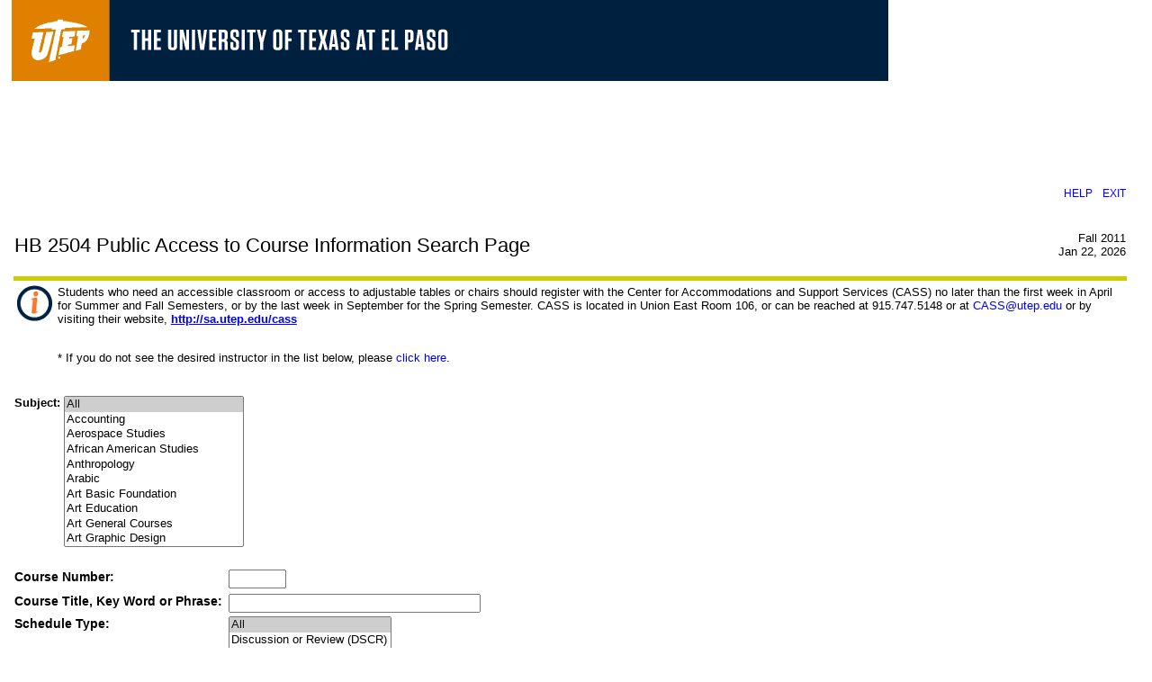

--- FILE ---
content_type: text/html; charset=UTF-8
request_url: https://www.goldmine.utep.edu/prod/owa/UTEP_UTIL.SetCatalogTerm?term_in=201210
body_size: 45291
content:
<!DOCTYPE HTML PUBLIC "-//W3C//DTD HTML 4.01 Transitional//EN" "http://www.w3.org/TR/html4/transitional.dtd">
<HTML lang="en">
<head>
<META http-equiv="Content-Type" content="text/html; charset=UTF-8">
<meta http-equiv="Pragma" name="Cache-Control" content="no-cache">
<meta http-equiv="Cache-Control" name="Cache-Control" content="no-cache">
<LINK REL="stylesheet" HREF="/css/web_defaultapp.css" TYPE="text/css">
<LINK REL="stylesheet" HREF="/css/web_defaultprint.css" TYPE="text/css" media="print">
<title>Class Schedule Search</title>
<meta http-equiv="Content-Script-Type" name="Default_Script_Language" content="text/javascript">
<SCRIPT LANGUAGE="JavaScript" TYPE="text/javascript">
<!-- Hide JavaScript from older browsers 
window.onunload = function() {submitcount=0;}
var submitcount=0;
function checkSubmit() {
if (submitcount == 0)
   {
   submitcount++;
   return true;
   }
else
   {
alert("Your changes have already been submitted.");
   return false;
   }
}
//  End script hiding -->
</SCRIPT>
<SCRIPT LANGUAGE="JavaScript" TYPE="text/javascript">
<!-- Hide JavaScript from older browsers 
//  Function to open a window
function windowOpen(window_url) {
   helpWin = window.open(window_url,'','toolbar=yes,status=no,scrollbars=yes,menubar=yes,resizable=yes,directories=no,location=no,width=350,height=400');
   if (document.images) { 
       if (helpWin) helpWin.focus()
   }
}
//  End script hiding -->
</SCRIPT>
</head>
<body>
<div id="headerImage">
<img src="/stugifs/Web Header.bmp" CLASS="headerImg" TITLE=""  NAME="Web Header" HSPACE=0 VSPACE=0 BORDER=0 HEIGHT=90 WIDTH=974 />
</div>
<div class="headerwrapperdiv">
<div class="pageheaderdiv1">
<a href="#main_content" onMouseover="window.status='Go to Main Content'; return true" onMouseout="window.status=''; return true" OnFocus="window.status='Go to Main Content'; return true" onBlur="window.status=''; return true" class="skiplinks">Go to Main Content</a>
<h1>Student Information System<br></h1></DIV><div class="headerlinksdiv">
</DIV>
<table  CLASS="plaintable" SUMMARY="This table displays Menu Items and Banner Search textbox." WIDTH="100%">
<tr>
<TD CLASS="pldefault">
<div class="headerlinksdiv2">
&nbsp;
</div>
</TD>
<TD CLASS="pldefault"><p class="rightaligntext" /p>
<SPAN class="pageheaderlinks">
<a href="/wtlhelp/twbhhelp.htm" accesskey="H" onClick="popup = window.open('/wtlhelp/twbhhelp.htm', 'PopupPage','height=500,width=450,scrollbars=yes,resizable=yes'); return false" target="_blank" onMouseOver="window.status='';  return true" onMouseOut="window.status=''; return true"onFocus="window.status='';  return true" onBlur="window.status=''; return true"  class="submenulinktext2">HELP</a>
|
<a href="twbkwbis.P_Logout" accesskey="3" class="submenulinktext2">EXIT</a>
</span>
</TD>
</tr>
</table>
</DIV>
<div class="pagetitlediv">
<table  CLASS="plaintable" SUMMARY="This table displays title and static header displays." WIDTH="100%">
<tr>
<TD CLASS="pldefault">
<h2>HB 2504 Public Access to Course Information Search Page</h2>
</TD>
<TD CLASS="pldefault">
&nbsp;
</TD>
<TD CLASS="pldefault"><p class="rightaligntext" /p>
<div class="staticheaders">
Fall 2011<br>
Jan 22, 2026<br>
</div>
</TD>
</tr>
<tr>
<TD class="bg3" width="100%" colSpan=3><img src="/wtlgifs/web_transparent.gif" alt="Transparent Image" CLASS="headerImg" TITLE="Transparent Image"  NAME="web_transparent" HSPACE=0 VSPACE=0 BORDER=0 HEIGHT=3 WIDTH=10 /></TD>
</tr>
</table>
<a name="main_content"></a>
</DIV>
<div class="pagebodydiv">
<!--  ** END OF twbkwbis.P_OpenDoc **  -->
<div class="infotextdiv"><table  CLASS="infotexttable" SUMMARY="This layout table contains information that may be helpful in understanding the content and functionality of this page.  It could be a brief set of instructions, a description of error messages, or other special information."><tr><td CLASS="indefault"><img src="/wtlgifs/twgginfo.gif" alt="Information" CLASS="headerImg" TITLE="Information"  NAME="Info" HSPACE=0 VSPACE=0 BORDER=0 HEIGHT=40 WIDTH=44 /></td><td CLASS="indefault"><SPAN class="infotext"> Students who need an accessible classroom or access to adjustable tables or chairs should register with the Center for Accommodations and Support Services (CASS) no later than the first week in 
April for Summer and Fall Semesters, or by the last week in September for the Spring Semester.  CASS is located in Union East Room 106, or can be reached at 915.747.5148 or at <a href="mailto:cass@utep.edu">CASS@utep.edu</a> or by 
visiting their website, <b><a href=http://sa.utep.edu/cass><u>http://sa.utep.edu/cass</u></a></b><br><br> <p>
* If you do not see the desired instructor in the list below, please <a href="http://facultyprofiles.utep.edu">click here</a>. 
</p></SPAN></td></tr></table><p></DIV>
<form action="/prod/owa/bwckschd.p_get_crse_unsec" method="post" onSubmit="return checkSubmit()">
<input type="hidden" name="term_in" value="201210" />
<input type="hidden" name="sel_subj" value="dummy" />
<input type="hidden" name="sel_day" value="dummy" />
<input type="hidden" name="sel_schd" value="dummy" />
<input type="hidden" name="sel_insm" value="dummy" />
<input type="hidden" name="sel_camp" value="dummy" />
<input type="hidden" name="sel_levl" value="dummy" />
<input type="hidden" name="sel_sess" value="dummy" />
<input type="hidden" name="sel_instr" value="dummy" />
<input type="hidden" name="sel_ptrm" value="dummy" />
<input type="hidden" name="sel_attr" value="dummy" />
<table  CLASS="dataentrytable" SUMMARY="Table is used to present the course search criteria">
<tr>
<td CLASS="delabel" scope="row" ><LABEL for=subj_id><SPAN class="fieldlabeltext">Subject: </SPAN></LABEL></td>
<TD COLSPAN="7" CLASS="dedefault">
<select name="sel_subj" size="10" MULTIPLE ID="subj_id">
<OPTION VALUE="%" SELECTED>All</OPTION>
<OPTION VALUE="ACCT">Accounting</OPTION>
<OPTION VALUE="AS">Aerospace Studies</OPTION>
<OPTION VALUE="AFST">African American Studies</OPTION>
<OPTION VALUE="ANTH">Anthropology</OPTION>
<OPTION VALUE="ARAB">Arabic</OPTION>
<OPTION VALUE="ARTF">Art Basic Foundation</OPTION>
<OPTION VALUE="ARTE">Art Education</OPTION>
<OPTION VALUE="ART">Art General Courses</OPTION>
<OPTION VALUE="ARTG">Art Graphic Design</OPTION>
<OPTION VALUE="ARTH">Art History</OPTION>
<OPTION VALUE="ASTR">Astronomy</OPTION>
<OPTION VALUE="BE">Basic Engineering</OPTION>
<OPTION VALUE="BED">Bilingual Education</OPTION>
<OPTION VALUE="BINF">Bioinformatics</OPTION>
<OPTION VALUE="BIOL">Biology</OPTION>
<OPTION VALUE="BOT">Botany</OPTION>
<OPTION VALUE="BUSN">Business</OPTION>
<OPTION VALUE="BLAW">Business Law</OPTION>
<OPTION VALUE="CBCH">Cell &amp; Molecular Biochemistry</OPTION>
<OPTION VALUE="CERM">Ceramics</OPTION>
<OPTION VALUE="CHEM">Chemistry</OPTION>
<OPTION VALUE="CHIC">Chicano Studies</OPTION>
<OPTION VALUE="CE">Civil Engineering</OPTION>
<OPTION VALUE="CLSC">Clinical Laboratory Science</OPTION>
<OPTION VALUE="CHSC">College of Health Sciences</OPTION>
<OPTION VALUE="COMM">Communication</OPTION>
<OPTION VALUE="CPS">Computational Science</OPTION>
<OPTION VALUE="COMP">Computer Engineering</OPTION>
<OPTION VALUE="CIS">Computer Information Systems</OPTION>
<OPTION VALUE="CS">Computer Science</OPTION>
<OPTION VALUE="COOP">Cooperative Education Program</OPTION>
<OPTION VALUE="CRW">Creative Writing</OPTION>
<OPTION VALUE="CRIJ">Criminal Justice</OPTION>
<OPTION VALUE="DANC">Dance</OPTION>
<OPTION VALUE="DRSC">Dept of Rehab Sciences</OPTION>
<OPTION VALUE="DRAW">Drawing</OPTION>
<OPTION VALUE="ECED">Early Childhood Education</OPTION>
<OPTION VALUE="ECON">Economics</OPTION>
<OPTION VALUE="EDPC">Educ. Psych. &amp; Counseling</OPTION>
<OPTION VALUE="EDRS">Educ. Research &amp; Statistics</OPTION>
<OPTION VALUE="EDCT">Education Career &amp; Technology</OPTION>
<OPTION VALUE="EDAD">Educational Administration</OPTION>
<OPTION VALUE="EDT">Educational Technology</OPTION>
<OPTION VALUE="EE">Electrical &amp; Computer Eng.</OPTION>
<OPTION VALUE="ENGL">English</OPTION>
<OPTION VALUE="ESOL">English Speakers Other Lang.</OPTION>
<OPTION VALUE="ESCI">Environmental Science</OPTION>
<OPTION VALUE="ESE">Environmental Science &amp; Engr.</OPTION>
<OPTION VALUE="FILM">Film</OPTION>
<OPTION VALUE="FIN">Finance</OPTION>
<OPTION VALUE="FREN">French</OPTION>
<OPTION VALUE="GEOG">Geography</OPTION>
<OPTION VALUE="GEOL">Geology</OPTION>
<OPTION VALUE="GEOP">Geophysics</OPTION>
<OPTION VALUE="GERM">German</OPTION>
<OPTION VALUE="GRAD">Graduate Studies</OPTION>
<OPTION VALUE="HSCI">Health Sciences</OPTION>
<OPTION VALUE="HIST">History</OPTION>
<OPTION VALUE="HON">Honors</OPTION>
<OPTION VALUE="HUMN">Humanities</OPTION>
<OPTION VALUE="IE">Industrial Engineering</OPTION>
<OPTION VALUE="INSS">Intel Nat'l Security Studies</OPTION>
<OPTION VALUE="IBUS">International Business</OPTION>
<OPTION VALUE="JS">Jewish Studies</OPTION>
<OPTION VALUE="KIN">Kinesiology</OPTION>
<OPTION VALUE="LATN">Latin</OPTION>
<OPTION VALUE="LABS">Latin American/Border Studies</OPTION>
<OPTION VALUE="MLS">Leadership Studies</OPTION>
<OPTION VALUE="LING">Linguistics</OPTION>
<OPTION VALUE="MAIS">MA in Interdisc. Studies</OPTION>
<OPTION VALUE="MGMT">Management</OPTION>
<OPTION VALUE="MFG">Manufacturing Engineering</OPTION>
<OPTION VALUE="MKT">Marketing</OPTION>
<OPTION VALUE="MLSX">Master of Leadshp St-Extension</OPTION>
<OPTION VALUE="MASE">Materials Science &amp; Engr.</OPTION>
<OPTION VALUE="MATH">Mathematics</OPTION>
<OPTION VALUE="MTED">Mathematics Education</OPTION>
<OPTION VALUE="MECH">Mechanical Engineering</OPTION>
<OPTION VALUE="MME">Metallurgical &amp; Materials Eng.</OPTION>
<OPTION VALUE="MTLS">Metals</OPTION>
<OPTION VALUE="MICR">Microbiology</OPTION>
<OPTION VALUE="MS">Military Science</OPTION>
<OPTION VALUE="MUSA">Music Applied</OPTION>
<OPTION VALUE="MUSE">Music Education</OPTION>
<OPTION VALUE="MUSG">Music General Courses</OPTION>
<OPTION VALUE="MUSL">Music Literature &amp; History</OPTION>
<OPTION VALUE="MUST">Music Theory</OPTION>
<OPTION VALUE="NURS">Nursing</OPTION>
<OPTION VALUE="OT">Occupational Therapy</OPTION>
<OPTION VALUE="OSCM">Operations &amp; Supply Chain Mgmt</OPTION>
<OPTION VALUE="PNTG">Painting</OPTION>
<OPTION VALUE="PHIL">Philosophy</OPTION>
<OPTION VALUE="PE">Physical Edu. Activity Courses</OPTION>
<OPTION VALUE="PSCI">Physical Science</OPTION>
<OPTION VALUE="PT">Physical Therapy</OPTION>
<OPTION VALUE="PHYS">Physics</OPTION>
<OPTION VALUE="POLS">Political Science</OPTION>
<OPTION VALUE="PORT">Portuguese</OPTION>
<OPTION VALUE="PRNT">Printmaking</OPTION>
<OPTION VALUE="PSYC">Psychology</OPTION>
<OPTION VALUE="PAD">Public Administration</OPTION>
<OPTION VALUE="PUBH">Public Health</OPTION>
<OPTION VALUE="QMB">Quantitative Methods</OPTION>
<OPTION VALUE="RED">Reading Education</OPTION>
<OPTION VALUE="REHC">Rehabilitation Counseling</OPTION>
<OPTION VALUE="RS">Religious Studies</OPTION>
<OPTION VALUE="SIED">Science Education</OPTION>
<OPTION VALUE="SCUL">Sculpture</OPTION>
<OPTION VALUE="SCED">Secondary Education</OPTION>
<OPTION VALUE="SOWK">Social Work</OPTION>
<OPTION VALUE="SOCI">Sociology</OPTION>
<OPTION VALUE="SPAN">Spanish</OPTION>
<OPTION VALUE="SPED">Special Education</OPTION>
<OPTION VALUE="SPLP">Speech &amp; Language Pathology</OPTION>
<OPTION VALUE="STAT">Statistics</OPTION>
<OPTION VALUE="EXCH">Student Exchange Program</OPTION>
<OPTION VALUE="SSSP">Student Support Services</OPTION>
<OPTION VALUE="SE">Systems Engineering</OPTION>
<OPTION VALUE="TED">Teacher Education</OPTION>
<OPTION VALUE="THEA">Theatre</OPTION>
<OPTION VALUE="TRAN">Translation</OPTION>
<OPTION VALUE="UNIV">University</OPTION>
<OPTION VALUE="ARTS">Whole Arts</OPTION>
<OPTION VALUE="WS">Women's Studies</OPTION>
<OPTION VALUE="ZOOL">Zoology</OPTION>
</select>
</TD>
</tr>
</table>
<table  CLASS="plaintable" style="margin-top:20px;">
<tr>
<td CLASS="pllabel"><LABEL for=crse_id><SPAN class="fieldlabeltext">Course Number: </SPAN></LABEL></td>
<td colspan="7" CLASS="pldefault"><input type="text" name="sel_crse" size="6" maxlength="5" ID="crse_id" /></td>
</tr>
<tr>
<tr>
<td CLASS="pllabel"><LABEL for=title_id><SPAN class="fieldlabeltext">Course Title, Key Word or Phrase:</SPAN></LABEL></td>
<td colspan="7" CLASS="pldefault"><input type="text" name="sel_title" size="33" maxlength="30" ID="title_id" /></td>
</tr>
<tr>
<td CLASS="pllabel"><LABEL for=schd_id><SPAN class="fieldlabeltext">Schedule Type: </SPAN></LABEL></td>
<TD COLSPAN="7" CLASS="pldefault">
<select name="sel_schd" size="3" MULTIPLE ID="schd_id">
<OPTION VALUE="%" SELECTED>All</OPTION>
<OPTION VALUE="O">Discussion or Review (DSCR)</OPTION>
<OPTION VALUE="I">Dissertation (DISS)</OPTION>
<OPTION VALUE="E">Independent Study (INDS)</OPTION>
<OPTION VALUE="N">Intensive Practicum (INPR)</OPTION>
<OPTION VALUE="B">Laboratory (LAB)</OPTION>
<OPTION VALUE="A">Lecture (LECT)</OPTION>
<OPTION VALUE="K">Lecture-Lab (LCLB)</OPTION>
<OPTION VALUE="C">Practicum (PRAC)</OPTION>
<OPTION VALUE="F">Private Lesson (PLES)</OPTION>
<OPTION VALUE="D">Seminar (SEM)</OPTION>
<OPTION VALUE="P">Specialized Instruction (SPIN)</OPTION>
<OPTION VALUE="Q">Student Teaching (STCH)</OPTION>
<OPTION VALUE="H">Thesis (THES)</OPTION>
</select>
</TD>
</tr>
<tr>
<td CLASS="pllabel"><LABEL for=insm_id><SPAN class="fieldlabeltext">Instructional Method: </SPAN></LABEL></td>
<TD COLSPAN="7" CLASS="pldefault">
<select name="sel_insm" size="3" MULTIPLE ID="insm_id">
<OPTION VALUE="%" SELECTED>All</OPTION>
<OPTION VALUE="ONLIN">100% Online</OPTION>
<OPTION VALUE="HYFL">HyFlex</OPTION>
<OPTION VALUE="HYBR">Hybrid: 50-85% Online</OPTION>
<OPTION VALUE="MNF2F">Min Face-to-Face: 86-99% Onlin</OPTION>
<OPTION VALUE="TEC">Min Tech: 49% or Less Online</OPTION>
</select>
</TD>
</tr>
<tr>
<td CLASS="pllabel"><LABEL for=credit_id_from><SPAN class="fieldlabeltext">Credit Range: </SPAN></LABEL></td>
<TD COLSPAN="7" CLASS="pldefault">
<input type="text" name="sel_from_cred" size="11" maxlength="10" ID="credit_id_from" />
 hours to  
<LABEL for=credit_id_to><SPAN class="fieldlabeltextinvisible">Credit Range To:</SPAN></LABEL>
<input type="text" name="sel_to_cred" size="11" maxlength="10" ID="credit_id_to" />
 hours
</TD>
</tr>
<tr>
<td CLASS="pllabel"><LABEL for=camp_id><SPAN class="fieldlabeltext">Campus: </SPAN></LABEL></td>
<TD COLSPAN="7" CLASS="pldefault">
<select name="sel_camp" size="3" MULTIPLE ID="camp_id">
<OPTION VALUE="%" SELECTED>All</OPTION>
<OPTION VALUE="M"> Main Campus</OPTION>
</select>
</TD>
</tr>
<tr>
<td CLASS="pllabel"><LABEL for=levl_id><SPAN class="fieldlabeltext">Course Level: </SPAN></LABEL></td>
<TD COLSPAN="7" CLASS="pldefault">
<select name="sel_levl" size="3" MULTIPLE ID="levl_id">
<OPTION VALUE="%" SELECTED>All</OPTION>
<OPTION VALUE="DR">Doctoral</OPTION>
<OPTION VALUE="GR">Graduate</OPTION>
<OPTION VALUE="UG">Undergraduate</OPTION>
</select>
</TD>
</tr>
<tr>
<td CLASS="pllabel"><LABEL for=ptrm_id><SPAN class="fieldlabeltext">Part of Term: </SPAN></LABEL><br />     </td>
<TD COLSPAN="7" CLASS="pldefault">
<select name="sel_ptrm" size="3" MULTIPLE ID="ptrm_id">
<OPTION VALUE="%" SELECTED>All</OPTION>
<OPTION VALUE="10W">10 Week Session</OPTION>
<OPTION VALUE="11W">11 Week Session</OPTION>
<OPTION VALUE="12W">12 Week Session</OPTION>
<OPTION VALUE="13W">13 Week Session</OPTION>
<OPTION VALUE="14A">14 Week Session</OPTION>
<OPTION VALUE="14W">14 Week Session</OPTION>
<OPTION VALUE="14B">14 Week Session</OPTION>
<OPTION VALUE="15A">15 Week Session</OPTION>
<OPTION VALUE="15W">15 Week Session</OPTION>
<OPTION VALUE="16W">16 Week Session</OPTION>
<OPTION VALUE="16A">16 Week Session</OPTION>
<OPTION VALUE="3W3">3 Week Session</OPTION>
<OPTION VALUE="3W">3 Week Session</OPTION>
<OPTION VALUE="3W5">3 Week Session</OPTION>
<OPTION VALUE="3W4">3 Week Session</OPTION>
<OPTION VALUE="3W1">3 Week Session</OPTION>
<OPTION VALUE="3W2">3 Week Session</OPTION>
<OPTION VALUE="4W">4 Week Session</OPTION>
<OPTION VALUE="4W2">4 Week Session</OPTION>
<OPTION VALUE="5W3">5 Week Session</OPTION>
<OPTION VALUE="5W5">5 Week Session</OPTION>
<OPTION VALUE="5W1">5 Week Session</OPTION>
<OPTION VALUE="5W2">5 Week Session</OPTION>
<OPTION VALUE="6W">6 Week Session</OPTION>
<OPTION VALUE="6W1">6 Week Session</OPTION>
<OPTION VALUE="6W2">6 Week Session</OPTION>
<OPTION VALUE="6W3">6 Week Session</OPTION>
<OPTION VALUE="6W4">6 Week Session</OPTION>
<OPTION VALUE="7W4">7 Week Session</OPTION>
<OPTION VALUE="7W3">7 Week Session</OPTION>
<OPTION VALUE="7W2">7 Week Session</OPTION>
<OPTION VALUE="7W">7 Week Session</OPTION>
<OPTION VALUE="7W6">7 Week Session</OPTION>
<OPTION VALUE="7W5">7 Week Session</OPTION>
<OPTION VALUE="7W1">7 Week Session</OPTION>
<OPTION VALUE="8W5">8 Week Session</OPTION>
<OPTION VALUE="8W6">8 Week Session</OPTION>
<OPTION VALUE="8W3">8 Week Session</OPTION>
<OPTION VALUE="8W7">8 Week Session</OPTION>
<OPTION VALUE="8W8">8 Week Session</OPTION>
<OPTION VALUE="8W">8 Week Session</OPTION>
<OPTION VALUE="8W1">8 Week Session</OPTION>
<OPTION VALUE="8W2">8 Week Session</OPTION>
<OPTION VALUE="8W4">8 Week Session</OPTION>
<OPTION VALUE="8A1">8 Week Session</OPTION>
<OPTION VALUE="8W9">8 Week Session</OPTION>
<OPTION VALUE="9W">9 Week Session</OPTION>
<OPTION VALUE="EM2">Accelerated EMBA</OPTION>
<OPTION VALUE="EM1">Accelerated EMBA</OPTION>
<OPTION VALUE="MB1">Accelerated MBA - 1st session</OPTION>
<OPTION VALUE="MB2">Accelerated MBA - 2nd session</OPTION>
<OPTION VALUE="MB3">Accelerated MBA - 3rd session</OPTION>
<OPTION VALUE="MB4">Accelerated MBA - 4th session</OPTION>
<OPTION VALUE="MB5">Accelerated MBA - 5th session</OPTION>
<OPTION VALUE="MB6">Accelerated MBA - 6th session</OPTION>
<OPTION VALUE="MB7">Accelerated MBA - 7th Session</OPTION>
<OPTION VALUE="MB8">Accelerated MBA - 8th Session</OPTION>
<OPTION VALUE="BA2">BAC Program</OPTION>
<OPTION VALUE="BA1">BAC Program</OPTION>
<OPTION VALUE="DEV">Developmental Courses</OPTION>
<OPTION VALUE="1">Full Term</OPTION>
</select>
</TD>
</tr>
<tr>
<td CLASS="pllabel"><LABEL for=instr_id><SPAN class="fieldlabeltext">Instructor: </SPAN></LABEL></td>
<TD COLSPAN="7" CLASS="pldefault">
<select name="sel_instr" size="3" MULTIPLE ID="instr_id">
<OPTION VALUE="%" SELECTED>All</OPTION>
<OPTION VALUE="67ED74ACAEEB15A82F493AA3D43540DC">Abarca, Meredith E.</OPTION>
<OPTION VALUE="7CD64357A3BFA8219128B115E92923D8">Abed, Methaq S</OPTION>
<OPTION VALUE="CE5E41BD6DC25D915235790721D47975">Ablanedo Rosas, Jose Humberto </OPTION>
<OPTION VALUE="9F4DF7A146806E7984CC4AAAB2E574C3">Acosta, Arturo </OPTION>
<OPTION VALUE="BA8A61DFF2A5F741E84F9025B90D4E6E">Acosta, Derek Joseph</OPTION>
<OPTION VALUE="227AA1A2376A23358D77B5BCCD55EA60">Acosta, Maria Isabel Lilian</OPTION>
<OPTION VALUE="F3D924D52B55A321DD8C0F82BA6CF588">Acosta Baray, Oscar </OPTION>
<OPTION VALUE="A9C8CC6892F4CA82EAF3DF6CFC9782B6">Adame, Jesus M</OPTION>
<OPTION VALUE="0456FF63278730EBB02BA6B9B942CD14">Adams, Jason G</OPTION>
<OPTION VALUE="7C0C5D558B30C4390E8E2E26C6B84FDD">Adams, John Foster</OPTION>
<OPTION VALUE="66A4749CE9AADD8A2369BD63F4F1D27E">Agee, Nikki Ann</OPTION>
<OPTION VALUE="C0946C0AB9804284848A9F1545D42C69">Aguilar, Elvira M</OPTION>
<OPTION VALUE="958F2E00A669B0040CB683FFF0CE2794">Aguilar, Sarelah M</OPTION>
<OPTION VALUE="F8883A5C8097E0BC88D908B5D076694D">Aguilera, Renato </OPTION>
<OPTION VALUE="F60008BA2245A9643BC638F3DF49CBDF">Ainsa, Patricia A</OPTION>
<OPTION VALUE="FDB07796D5297A68459235FF8AD29737">Alaqtash, Murad Mohammad Suleiman</OPTION>
<OPTION VALUE="A8684D7722A4B4CEEF178B7C34E8422A">Alcala, Rosa </OPTION>
<OPTION VALUE="39C32955C5770C4DE4B15935273C1F47">Al-Dahwi, Zaineb A</OPTION>
<OPTION VALUE="D896354306E7BFD414549E8EECDEE9A1">Al-Douri, Raed E</OPTION>
<OPTION VALUE="5634D3AAB95BA5865D058F2C018E31CB">Alexander, Martin D</OPTION>
<OPTION VALUE="9E9E6B12CC67E47FCA5B3F904EFE8572">Aley, Stephen </OPTION>
<OPTION VALUE="6A2CE5E3ABEB1EB6989B03672A71C265">Al-Hanna, Nada Farid</OPTION>
<OPTION VALUE="B1E4FC2F55D10F065FE8A273E5E55757">Allen, Jesse A</OPTION>
<OPTION VALUE="8313CF89EBD4B42FFAE8F433B4CD9260">Allen, Martha W</OPTION>
<OPTION VALUE="96269FE08BF4564F320B82C133FA8BE9">Allison, Gregory R</OPTION>
<OPTION VALUE="40FAD53A75F5AFCDADCD706362E82F54">Almeida, Igor C</OPTION>
<OPTION VALUE="831FE4C54D573EA8AF18EB6585205B43">Al Riyami, Said Mohammed</OPTION>
<OPTION VALUE="8D4E654EE54997EC669C7FAE3A20F8D9">Al-Tabaa, Esther Solis</OPTION>
<OPTION VALUE="13480033BBBAEA5E03FEF0C74C8645CD">Alvarez, Adolfo Jose</OPTION>
<OPTION VALUE="97E3F3807262EAC4E0AE0B9EC12EF929">Amastae, Jon </OPTION>
<OPTION VALUE="CDF946F5BFEF694647BA00B13971B6B9">Amaya, Maria Alvarez</OPTION>
<OPTION VALUE="58E769B9F5A2CA4112C6BEE5879E5795">Ambler, Charles </OPTION>
<OPTION VALUE="B3D322B6C8BF8669724D4D119C643D03">Amirpour, Semiramis </OPTION>
<OPTION VALUE="88C6990CD910DDC62BC6D499B647589A">Anders, Robert L</OPTION>
<OPTION VALUE="3435E2EB03C0BE198041EC38FAEF41A7">Antcliff Tucker, Emily M</OPTION>
<OPTION VALUE="8BB1405B33CD700350D3C8BC11EF56CB">Anthony, Elizabeth </OPTION>
<OPTION VALUE="E4EEEDE0DE745D270F9B02471EA43394">Aranda, Brenda Oriana</OPTION>
<OPTION VALUE="67E25B4FB1300B7DDDAB650D6E1C57C0">Araujo, Blanca E</OPTION>
<OPTION VALUE="5C6FF7B317F80E57E1A862AB28BA5D44">Arce, Leticia Gallardo</OPTION>
<OPTION VALUE="93C2B820DF6DC1A4319CF98DF633D12A">Arellano, Eduardo C</OPTION>
<OPTION VALUE="6A0F2D577837591FF6417642A0DFC87B">Arenson, Adam I</OPTION>
<OPTION VALUE="95A601334C2B0F5A3382253D87EA56A9">Argaez, Miguel </OPTION>
<OPTION VALUE="92B861904B79A11ADDDD154F3DD0A89E">Arias, Louis </OPTION>
<OPTION VALUE="00E1334B531B205E71432253973B383E">Armendariz, Patricia G</OPTION>
<OPTION VALUE="A9B52FBDF3525B2781BCBAB3E10E2FD3">Armengol, Armando </OPTION>
<OPTION VALUE="4FD1F2CD24D922B0AF66D39EE08894CA">Armijos, Rodrigo X</OPTION>
<OPTION VALUE="E7970C41AF07D484ECC84547B5AD2BA5">Armitage, Shelley S</OPTION>
<OPTION VALUE="38ECFEC0EF2DD6E572BD866608B08B92">Arocha, Zita Smith</OPTION>
<OPTION VALUE="1CA0B65120181F09C9461133FFBFE771">Arrowood, Roy </OPTION>
<OPTION VALUE="B6F2F8007DC533B55AAFD4D59E3EDD50">Arruda, Caroline T</OPTION>
<OPTION VALUE="1462A5FC35E71F2F420A12E3FB618B55">Arteaga, Maria Del Socorro</OPTION>
<OPTION VALUE="5F8EE5F4BD2D82982A00E725F87DBDA8">Ashby, Nathan J</OPTION>
<OPTION VALUE="CFC0C2B80D01EFFF68CABE24E811C60B">Asing Cashman, Joyce Georgina</OPTION>
<OPTION VALUE="925896FB23941DEC7AEFB05ABA306E3F">Avalos, Ben </OPTION>
<OPTION VALUE="62A54003414BB4764B79FE9310290BC8">Avant-Mier, Roberto </OPTION>
<OPTION VALUE="52A694229A924B9C3BA08649DEFB74CF">Avila, Francisco </OPTION>
<OPTION VALUE="649EE84C479CFDB649A9F9FAB3ED05FD">Avila, Gabriel </OPTION>
<OPTION VALUE="C6D579B7745BC4292A68C1AB2FFB11D9">Awalt, Carolyn </OPTION>
<OPTION VALUE="71B59A12C3B14C9A6DAD92C66934DD88">Babarinsa-Ochiedike, Grace Olutayo</OPTION>
<OPTION VALUE="5E161245A9443201BE8B4A0ADD2EBD62">Baca, Isabel B</OPTION>
<OPTION VALUE="1338723515EC05BD7613C105C498AC01">Baeza, Jorge A</OPTION>
<OPTION VALUE="7521E5E9AA140269163EDAF598F2A7B3">Bagchi, Kallol </OPTION>
<OPTION VALUE="95E485EF2A4E3A2CA98A1473026E8601">Bailey, James Z</OPTION>
<OPTION VALUE="B41935FF3B67E576E65B81C4BDA4D5E3">Bales, Walter E</OPTION>
<OPTION VALUE="20C98143394691A351F9CE249E369A8F">Banda, Bernadette </OPTION>
<OPTION VALUE="762ED65DCE1E785C0E6FECDD567464DC">Bangert, Ashley S</OPTION>
<OPTION VALUE="D1BD6C3D09A5BF0BB30BAC23C2E2CA60">Baquera, Roina Isabelle</OPTION>
<OPTION VALUE="FBF8A88A1D651B0BA56E92366B40E946">Barba, Jaime </OPTION>
<OPTION VALUE="CA30D8C1569D2FC9BD7CB048DBF9AEAF">Barba, Pedro </OPTION>
<OPTION VALUE="AF0FE40F144E98B70A20792F1F3417FC">Barbosa, Anna Carolina</OPTION>
<OPTION VALUE="5F88955DD8D578F5EB1DA1DC56A317AB">Barnes, Erin F</OPTION>
<OPTION VALUE="DAF4A335C09931EF953608FF30B0795C">Barraza, Liliana </OPTION>
<OPTION VALUE="FE28D123856FF21688E077E5E5DFA18D">Barrera, Eduardo </OPTION>
<OPTION VALUE="D2FB82B3B40F69945238E1807770DDF3">Baruah, Tunna </OPTION>
<OPTION VALUE="8B5116380CE1401E05E552B63768EF3A">Barua Olivo, Maria Eugenia</OPTION>
<OPTION VALUE="31B04ED1BCF3129DFF6BEC79246C708A">Barulina, Maria </OPTION>
<OPTION VALUE="2815F31A62D98ED0DD95C2C65B92F1C8">Bauer, Kim </OPTION>
<OPTION VALUE="9B89AE30DCABEA6CD48C3B8A949D97F5">Bauer, Therese </OPTION>
<OPTION VALUE="EFCAAB229043B115335171650FE33872">B.C., Hikmat B</OPTION>
<OPTION VALUE="F4238D7F5A0E71F6CC009C8E5A8D54A1">Beccar Varela, Maria Pia</OPTION>
<OPTION VALUE="5296EFC5A2CC268B4182C78023ADFB79">Becker, Patricia J</OPTION>
<OPTION VALUE="0E8CF21A36F1396588593279E1A1F192">Becvar, James E</OPTION>
<OPTION VALUE="0A7A888AFD3C4E8B698B904AF305A1D8">Beeman, Kathie L</OPTION>
<OPTION VALUE="62C4424382C266150D5CFA98A52FDCDA">Beeman, Thomas </OPTION>
<OPTION VALUE="B7614D93F09E2538F691E021939AF1F6">Benedict, Barry </OPTION>
<OPTION VALUE="5E7A84A71A3A60CA0BE3008167995DBC">Bennett, Daniel W</OPTION>
<OPTION VALUE="184EDB826C7951577F1C701FC1AFD064">Berger, Candyce S</OPTION>
<OPTION VALUE="1ADCDDEBB346737CB13385DDE6D7B1E7">Bernal, Ricardo Andres</OPTION>
<OPTION VALUE="4263217AEE238890E283BB0E006B32F2">Berta, Andrea Ann</OPTION>
<OPTION VALUE="EDD42A5964BB6D45C699C936CF3EC28C">Best, Steven </OPTION>
<OPTION VALUE="71D10F67E0CCB47771BA947FCC5A30CD">Bezdek, Pavel </OPTION>
<OPTION VALUE="7C2EDA20F0BED7E81035C7E17C091FEB">Bishop, Rocio Myres</OPTION>
<OPTION VALUE="0D4C9BECB73D8B12B5D22A400643D589">Biswas, Amitava </OPTION>
<OPTION VALUE="6D2D9EA3FC1662AAC71C1569EF363FC7">Bixler-Marquez, Dennis </OPTION>
<OPTION VALUE="FC4BD2D0249CD7D0D42E914A1E5AB9E4">Blanchett, Leo M</OPTION>
<OPTION VALUE="E4E2E413DBE95486F68EACF81646B4E9">Blanco, Jose N</OPTION>
<OPTION VALUE="502605E845AE0AD894437D361657F5EA">Blazquez, Ricardo R</OPTION>
<OPTION VALUE="92E65636DC84525412CABFF0FF41729A">Blume, Maria </OPTION>
<OPTION VALUE="B6BDFB51CFDD4D36EE5E389338547D49">Blystone, Sandra Van Reet</OPTION>
<OPTION VALUE="C5C3EC33FF7E946F000D3C479F971D37">Boehmer, Charles R</OPTION>
<OPTION VALUE="3581F85D80568BD5304347E4A1F62E9C">Boland, Thomas </OPTION>
<OPTION VALUE="159F6466B6846193A43EE67E6F871F34">Bolborici, Valentin </OPTION>
<OPTION VALUE="9158E274E30A1A5D0298EA7CEC86223C">Bonansinga, Kathryn Ann</OPTION>
<OPTION VALUE="5BFDC3FB71BA2EC74B0D4AAB5328AC67">Borrok, David </OPTION>
<OPTION VALUE="7897B81E62B3032D3C4A18B4A52C8F95">Botez, Cristian Emil</OPTION>
<OPTION VALUE="2A0B5F959632FA77B0E9AB37BD27FFCF">Branan Horak, Ann </OPTION>
<OPTION VALUE="BA6D230E1857B2F57B63F2F09B4FA971">Braun, Gary </OPTION>
<OPTION VALUE="E8D1E64DE8C7781339EAF30BB58818F5">Bretting, John </OPTION>
<OPTION VALUE="6F89778343A5EB3F99D6A3442AEDEBBE">Brewer, Jacob F</OPTION>
<OPTION VALUE="43CDE8C0377337FD2EC79FC059FB62F7">Brochin Ceballos, Carol J</OPTION>
<OPTION VALUE="B58E49713B2403D83CD7765B2DF15E87">Bronner, Donna Marie</OPTION>
<OPTION VALUE="57A313BEB1902904231382E57AA4DC7B">Bronson, Arturo </OPTION>
<OPTION VALUE="A4A73D6968D888F9C57E95F572A7F59F">Brooks, Michael Eric</OPTION>
<OPTION VALUE="CB7AED6E901326D53409DCE78B95A1E2">Brown, Gloria </OPTION>
<OPTION VALUE="E5F32CFBD5A55ADB50537CB2E78615AE">Brunk, Beth </OPTION>
<OPTION VALUE="32B2F53A8F5DA449CAE14264A19951C3">Brunk, Samuel </OPTION>
<OPTION VALUE="68030468311A48C9B4622FEF3DCB9692">Bualle, Richard Alan</OPTION>
<OPTION VALUE="83C7A4CDEA45C48774FCF31622A80551">Burgos, Ana Maria</OPTION>
<OPTION VALUE="A11F04550B2DCD194BDC82AB38A1E1E3">Burke, Vincent </OPTION>
<OPTION VALUE="89E4AC10EE538D385116DB6E91F9361E">Bustos, Diego Javier</OPTION>
<OPTION VALUE="1DB3FDF2625ECC964656B277597A20C9">Cabrera, Sergio </OPTION>
<OPTION VALUE="BE2B335E2BECA9078BC6D8110A7EAD6B">Calderon, Cinthia </OPTION>
<OPTION VALUE="CC8D15698DAE5D75C017F132742E99BC">Calderon, Karina Andrea</OPTION>
<OPTION VALUE="9589CEB77635292A220BA5E34FECD2D6">Caldwell, Mary Gwynn Becker</OPTION>
<OPTION VALUE="1A07CC9451E8B4D8FB3ABA2AE78DF293">Callison, Mary Margaret</OPTION>
<OPTION VALUE="D8513FA4CF68EEA2E883F291D33965A0">Calvo, Beverley </OPTION>
<OPTION VALUE="771A974E74A62C69035F7908F389E759">Camacho, Elizabeth </OPTION>
<OPTION VALUE="981D79B7558E391B19B9969FA2689BA1">Campbell, Howard </OPTION>
<OPTION VALUE="5B32B3A57296C17221890B75252C3ED2">Cannon, Nicole M</OPTION>
<OPTION VALUE="107DE745CB01831DB5776345A4245C54">Cano, Rebecca </OPTION>
<OPTION VALUE="A6FB46B64E20E8C51FD01178CA977F95">Cantu, Cecilia </OPTION>
<OPTION VALUE="10A59E9DC76255E77B3D15F907637506">Cappell, Ezra </OPTION>
<OPTION VALUE="4C26891A979C48E876E0B2D7A53E1BED">Capshaw, Stephanie Anne</OPTION>
<OPTION VALUE="AA24D0852C16881832E440B2188D252C">Cardenas, Jesus Alvaro</OPTION>
<OPTION VALUE="5BD155A72DBCE45D168DBC09E26988AB">Cardenas, Marsha Hodge</OPTION>
<OPTION VALUE="383549B7C79FD50F7C1EFEB7E4B1834B">Carl, Abigail R</OPTION>
<OPTION VALUE="4F380FB61EF36FD7C839759B34733862">Carmichael, David </OPTION>
<OPTION VALUE="B2B838718F69A75C940E998A794974DF">Carrasco, Cesar J.</OPTION>
<OPTION VALUE="DF3E74123E61CFB54BF1BD6EB5BB5FF4">Carrejo, David </OPTION>
<OPTION VALUE="59AD912AA3638429EFDBC1A9AF4B6D84">Carreto, Francisco </OPTION>
<OPTION VALUE="74D7FC6130BD143BE8B35E4D5DBDCAC5">Carrillo, Raul A</OPTION>
<OPTION VALUE="5120AA55F2BFFCD9675D54140F913955">Carroll, Melissa A</OPTION>
<OPTION VALUE="0670B1622DC85F11DF924E356B979E97">Carson, Allison Conradi</OPTION>
<OPTION VALUE="0EDF62349B7EA16519212D4E19D31FF3">Carter, James B</OPTION>
<OPTION VALUE="9AA82A40FFFB6279594612C4A1B156EC">Cartwright, Bradley Jay</OPTION>
<OPTION VALUE="146A322F6F38BC6D7DA06C95FB5C50BE">Cashman, Timothy G.</OPTION>
<OPTION VALUE="D096E73138C6103B9C8DE23A62661AF8">Cason, Robert E</OPTION>
<OPTION VALUE="CE16D22781EA47A0277198A66F315272">Castaneda, Edward </OPTION>
<OPTION VALUE="EA53AB077D74A50E9EAFC8CB90D5772F">Castaneda-Tinoco, Ernesto </OPTION>
<OPTION VALUE="B4CD2D2D3A208D567943726B1C593960">Castillo, Dahlia Cavazos</OPTION>
<OPTION VALUE="8E038327B3CFAF6778D1FCF5F6390620">Castillo, Kimberly Kilpatrick</OPTION>
<OPTION VALUE="A7394AFC6ACC15703B0856A31409EEC4">Castro, Antonio </OPTION>
<OPTION VALUE="3111C3EB75216EF07703372ED5DDC32D">Castro, Felipe </OPTION>
<OPTION VALUE="F8A8E1821A4511D504C561CF8E303DAC">Castro, Jose </OPTION>
<OPTION VALUE="E279D47CF53E992EE3DC3306E410D80B">Cavegn, Elisabeth Inge</OPTION>
<OPTION VALUE="A638C2AB61EEB77FE529CF1134B90D7E">Ceberio, Martine C</OPTION>
<OPTION VALUE="C6B5918740FBA33E453D0E2D688E6674">Chacon, Daniel </OPTION>
<OPTION VALUE="3780682E8D07D4054D48A9A26EA40361">Chang-Albitres, Carlos </OPTION>
<OPTION VALUE="35291F2DF7FAD820F989F1DA32EEC21B">Chavan, Ameet Omprakash</OPTION>
<OPTION VALUE="755ECFA8069E4EB1134092BDB86709E4">Chavez, Ernesto </OPTION>
<OPTION VALUE="AFE0D22C10642DC1D6548C7841DCEA6C">Chavez, Jaime Victor</OPTION>
<OPTION VALUE="97B99A0FD5832A4BA54464277C0645B4">Chen, Chu </OPTION>
<OPTION VALUE="8C757D05831F9471CC029E6F5393894D">Chen, Fan </OPTION>
<OPTION VALUE="6268CE0D4F9A5293CEEEC7FDEEFCA9AF">Cheon, Yoonsik </OPTION>
<OPTION VALUE="294022285F53B151428C1327BF6FD6A2">Chessa, Jack </OPTION>
<OPTION VALUE="AFFF73B1CAA106717B8D2C8EA9DC622D">Cheu, Ruey Long </OPTION>
<OPTION VALUE="1C256C07A45E54E9790C03746C140FF2">Chew-Melendez, Selfa Alejandra</OPTION>
<OPTION VALUE="6FFCDBCEFBA7D20774E50D3D9AE9BA4C">Chhabra, Anuja </OPTION>
<OPTION VALUE="ABD02508930EF8DEB2F56A9E615F3DEC">Chianelli, Russell R</OPTION>
<OPTION VALUE="3B4D921894F53FDD639C1262204B6A02">Childers, Michelle </OPTION>
<OPTION VALUE="41D6F0B7B5E1C7996E7B0D85A246A321">Chintalapalle, Ramana V</OPTION>
<OPTION VALUE="84599660B881BF2F496873322B36381F">Choden, Khendum </OPTION>
<OPTION VALUE="5791E89E2D148304C977B103514F73D2">Choudhuri, Ahsan </OPTION>
<OPTION VALUE="D95961C50ABF6068F7B6F5319E038456">Chung, Wenming </OPTION>
<OPTION VALUE="1A387E106A04C1B856C031EA9F2EAD56">Ciriza, Frank </OPTION>
<OPTION VALUE="0D976FDCFE708F30DFD0963552276DF6">Cisneros, Audrey Fay</OPTION>
<OPTION VALUE="32BA0B84434D594503BF3AD6AF830655">Clark, Carol </OPTION>
<OPTION VALUE="0B0D2E7323CC0F9F66E99676AC040607">Clemente, Shawna Sherrie D.</OPTION>
<OPTION VALUE="28C66FDB3FEE563917161E7E7968A6E9">Cochran, Clive R</OPTION>
<OPTION VALUE="DF31E872A4FE3B7A40AF2A9B8346977C">Cohen, Caron </OPTION>
<OPTION VALUE="FD008B7E73C9D06731B390BB63E0422F">Cohn, Lawrence </OPTION>
<OPTION VALUE="1A69E0EEFD8C05C98A1742CEE7AA3B80">Colgin, Melissa </OPTION>
<OPTION VALUE="71F112B5F5F0C08A98E2D7B6769B8942">Collins, Donald W</OPTION>
<OPTION VALUE="2CA4C4169B400DA894A464B0945CE189">Collins, Timothy W</OPTION>
<OPTION VALUE="D260DAC51EEA864BE5175C4D4D8E6556">Combs, Don </OPTION>
<OPTION VALUE="4A7EF510A4FA0A6EC164BE3332D18D01">Conary, Janet S</OPTION>
<OPTION VALUE="7290019B9F9C0FE76777B486592FFB8B">Cone, Darren Matthew</OPTION>
<OPTION VALUE="6C8C70E58578F52DF7327C5C051D3C43">Connel - Ross, Brenda Kay</OPTION>
<OPTION VALUE="C1E99066ED4CCD7DE3E93E8E9A5C49A2">Connolly, Lauren Marie Bostrom</OPTION>
<OPTION VALUE="E3DABCCDC5C7380BD87AE55A2DF83CEC">Contreras, Juan Alberto</OPTION>
<OPTION VALUE="A92F06D426BF9BA480FAE5B650962DC2">Contreras, Luis Rene</OPTION>
<OPTION VALUE="2077699885CD6CDBD0D10CAC8B6C9F39">Conwell, William J</OPTION>
<OPTION VALUE="2F50E137F2EF9BEFBFAE0DEF8A230932">Cooley, Steven D</OPTION>
<OPTION VALUE="AA7D34278C53314DB5748B9B9572A70E">Cooper, Clarence H</OPTION>
<OPTION VALUE="A2A4E6A0AB6AB7C3237A34A2F1281F49">Cooper, Theodore V.</OPTION>
<OPTION VALUE="30956750D6D69134CC13B76ACAD2B4DD">Copeland, Shalla Michele</OPTION>
<OPTION VALUE="5897EE602F704EEFF5E7651446677414">Corbett, William J</OPTION>
<OPTION VALUE="372C7971FDBF19A61FB755A4FBBAC2E5">Coronado, Adolfo Sergio</OPTION>
<OPTION VALUE="118720585DE164BA39E0DD87A237B533">Coronado, Irasema </OPTION>
<OPTION VALUE="27C3A31B2A8994883F527CF2AFE8994A">Coronado, Roberto Alejandro</OPTION>
<OPTION VALUE="9B53D9FBF1303EA3D07888D2C4EFFCFD">Corral, Jesus Arath</OPTION>
<OPTION VALUE="CA3C79B928A8E2AF242DD622293D281E">Corral, Omar </OPTION>
<OPTION VALUE="E8C68998BE2913677FD496161ACCE71C">Correa, Alberto M</OPTION>
<OPTION VALUE="8F2B4A7248995B1B01A93542B51A7587">Cortez, Maria Teresa</OPTION>
<OPTION VALUE="1C6DAACE85E529698E3781212FF160DD">Courtney, Ellen </OPTION>
<OPTION VALUE="A35654C624EA55F387DBDEC2EC1EBBAB">Cox, Marc B</OPTION>
<OPTION VALUE="BA4B047690CC2C143A6B37D53106DD62">Crites, Stephen </OPTION>
<OPTION VALUE="39ECE15DF98D3CE8118E2078A8B3FF87">Crooks, Linda Ann</OPTION>
<OPTION VALUE="99A5AD2AAA534DBD26F6913A46CDF40E">Cross, Paul </OPTION>
<OPTION VALUE="09CE3D6223BCA88C413009A62FF7FA78">Cross, Ransom Patrick</OPTION>
<OPTION VALUE="0A34787DE063321BE8CB966B3AFBBAAB">Crow, Suzanne M</OPTION>
<OPTION VALUE="6AEBEABD9C0E8486BE5D60661081DE96">Crucian, Gregory P</OPTION>
<OPTION VALUE="FBC6280D20A3AEDB1F07B126E6C0BF86">Cruz, Kevin S</OPTION>
<OPTION VALUE="F49CA56107D63F69B9680367EBA4B3A6">Cuadrado, Mary </OPTION>
<OPTION VALUE="59FCFFA2D4BB2B818ECA1AE4FD267D57">Cubit-Tsutsui, Carolyn A</OPTION>
<OPTION VALUE="F1D1C9FCC4A16CFF5BA4436D0FAA1C64">Cude-Islas, Donna </OPTION>
<OPTION VALUE="AF362A0C664E2809D6BE799F084010DB">Cueva Chacon, Lourdes Miriam</OPTION>
<OPTION VALUE="690662A5D6FFB31E69D65D6BDDF2C709">Curry, Theodore R.</OPTION>
<OPTION VALUE="F526EA9B00520C6D6DD2D94C1B779026">Curtis, Kathleen A</OPTION>
<OPTION VALUE="2F0D95862EA7E60259297E7442C66051">Dailey, Maceo </OPTION>
<OPTION VALUE="0D4316DFA65575E3DA979C873D8C6856">Dalton, Elizabeth </OPTION>
<OPTION VALUE="46BB8E7C9D7318902CC62B9099ED5F11">Dandu, Jagadish Kumar</OPTION>
<OPTION VALUE="F183546434E374BBEFB8CC85112907A3">Daneshtalab, Shahrbanoo </OPTION>
<OPTION VALUE="69395048848AB7CDB9020BB5B8A1E231">Daresh, John </OPTION>
<OPTION VALUE="1D667E6BED80E0DD4805CA5A68708FA7">Das, Siddhartha </OPTION>
<OPTION VALUE="CDE42D4B23447CE28A850F89F290F73E">Davis, Allison Joann</OPTION>
<OPTION VALUE="559486F9A48EB4457A6A4E4AD8C675DD">Davis, Michael I</OPTION>
<OPTION VALUE="52B5AC0136AE1841078029CA77C7E72E">Davis, Thomas A</OPTION>
<OPTION VALUE="6B390E5822D64FBE15A3F471C8475EE1">Day, Erik M</OPTION>
<OPTION VALUE="4CAB821C9923E7B12CB36794CA357B9A">De Alba, Ingrid Guadalupe</OPTION>
<OPTION VALUE="DFE2B6C29C1A000EF93B45BD676C09DD">Deemer, Sarah Elizabeth</OPTION>
<OPTION VALUE="3903951DD11CC6C01877410A2ED4A737">De la Cruz, Jaime Rene</OPTION>
<OPTION VALUE="EFBCFF12EDEF1A51D60CC95A962336EA">De La Piedra, Maria T</OPTION>
<OPTION VALUE="AB40FE66B077B067DE5D553BB87B96AD">De La Riva Lopez, Eva Margarita</OPTION>
<OPTION VALUE="CF6A8BE327AD8ECDFA4849A81D33A039">Del Corral, Pedro </OPTION>
<OPTION VALUE="8646A5AAF20B641264A12CAD654F8CB9">Delgadillo, Willivaldo </OPTION>
<OPTION VALUE="9DFB3752D11331E1B534040E780F3CC7">Delgado, Adrian </OPTION>
<OPTION VALUE="6C0B202F381FFCD8582C21D02FE2AB9D">Delgado, Francisco </OPTION>
<OPTION VALUE="24E86626201BD078EAA7DA68026C1D65">Del Valle, Jennifer Jill</OPTION>
<OPTION VALUE="646E753C87D9039610D9A15720715F62">De Pierola, Jose </OPTION>
<OPTION VALUE="37ED9571F6E10FA619A80A6EC496B75F">Desing, Matthew V</OPTION>
<OPTION VALUE="C691BE19425024BED94976F53E820E4C">Devenport, Tamara D</OPTION>
<OPTION VALUE="CA444F67962CBA4595C5289DC7DBB8AC">Devos, Elizabeth Marie</OPTION>
<OPTION VALUE="D58E4D033F1CB8A5D4A3F0115D3DD3FE">Devos, Hendrik </OPTION>
<OPTION VALUE="B0AB2E5C2C3F8FA70A7DF19F0214DF31">Diaz, Arturo </OPTION>
<OPTION VALUE="1D691E25F3FDBE6205C74A1D32E69100">Diaz, Kandice Nikkole</OPTION>
<OPTION VALUE="1F1A57DB775CE8C009C8668262F12F74">Dickinson, William E</OPTION>
<OPTION VALUE="B69BA8A0B76CAB63CAD23C05C170B32E">Dillon, Loretta Schoen</OPTION>
<OPTION VALUE="1B39629420699C596EE2247AED28ABFB">Dirk, Carl </OPTION>
<OPTION VALUE="B79AE0A758A064AAC115D0EA4064A91E">Djafari-Rouhani, Behzad </OPTION>
<OPTION VALUE="B72190A3FCAB80CC68AF277BAE6B1A5C">Dodge, William James</OPTION>
<OPTION VALUE="8E30DC35CA8562FE52B1C81EDB72932B">Dogan, Hamide </OPTION>
<OPTION VALUE="E37FA7F69DBADB650152638BA4CBFC35">Dominguez, Adriana </OPTION>
<OPTION VALUE="09BA5E6BCC9369CA02EF5C57BEAB79AE">Dominguez, Delfina </OPTION>
<OPTION VALUE="D69D7CAA7F588A2740C6CA841501ACD8">Donald, Aurelia Nicholas</OPTION>
<OPTION VALUE="EC93D2B1C10773190117F80CA318229E">Dorgo, Sandor </OPTION>
<OPTION VALUE="072D314C295CFCB153910279BEB32C0A">Doser, Diane </OPTION>
<OPTION VALUE="FE36A86EF699C761F1D17E1E2FA98DBB">Douglas, Scott </OPTION>
<OPTION VALUE="5B6AA91F565380F9B8A0BE3130F91361">Dousa, Dominic M</OPTION>
<OPTION VALUE="094791448B8685A24EB6A4A14056A3BF">Dowdy, Jack A</OPTION>
<OPTION VALUE="4436548F951A5DF8CED8CD8656D810D1">Drapes, Carolyn Rhea</OPTION>
<OPTION VALUE="E209165A6C693AD482F8A32660E54CE0">Duarte, Daniel </OPTION>
<OPTION VALUE="2F9D07353DC121550C70904863BECF10">Duarte-Gardea, Maria </OPTION>
<OPTION VALUE="0EA062CC2901F1375FC5B2F856AD19ED">Duarte-Noboa, Elsa A</OPTION>
<OPTION VALUE="3BAA635F83BB1D64F28AE67912C14677">Ducre, Kennon Y</OPTION>
<OPTION VALUE="B4DABE7621368CFB10732739B293AE21">Dugan, Richard A</OPTION>
<OPTION VALUE="3E7B68D7A074B7BCBAA283EEE88BE0BD">Dunmore, Jessica A</OPTION>
<OPTION VALUE="B0D909AF43C6E17067FA30EBE379CEC0">Dunn, John </OPTION>
<OPTION VALUE="0813D0BB78A654E08AD0E3BB7F86918B">Dura, Lucia </OPTION>
<OPTION VALUE="08B53DD1FD6C0062C0BCEA18805A3AE0">Duran, Carolina S</OPTION>
<OPTION VALUE="E29086941C075889B2F25ABB1D66F797">Duran, Patricia Aranda</OPTION>
<OPTION VALUE="49EE3F1303ED547B1EB3FB065ACD5E1E">Duran, Priscilla Azucena</OPTION>
<OPTION VALUE="43D94A139DE1AA23224D0606B3D491C6">Duval, Arthur M</OPTION>
<OPTION VALUE="59821706858B79D7B9387657A031E7B2">Dworin, Joel E</OPTION>
<OPTION VALUE="2393E8966E03B2DBA4D5E0E7FCE6961A">Eastman, Michael P</OPTION>
<OPTION VALUE="AEE9E78C95F30D59AD6BCA8610DF8CD6">Echavarri, Graciela Ivonne</OPTION>
<OPTION VALUE="54BD1E868F132AB531754ABA6E2C4443">Echegoyen, Luis A</OPTION>
<OPTION VALUE="8419DE35511BDDC717C1C94FDAB1A6E2">Edison, Paul </OPTION>
<OPTION VALUE="663D2AD69A4D629E86B5775F9645F745">Edstrom, Aaron Andrew</OPTION>
<OPTION VALUE="47564FC783D2C202CDADD1A9FA9D9B73">Edwards, Dayle James</OPTION>
<OPTION VALUE="EFED1D51343F21B47DC723D4BC16FF41">Elerick, Charles G</OPTION>
<OPTION VALUE="1DCD24842BAF7C24602D6C005E83CBB0">Elias, Yvonne </OPTION>
<OPTION VALUE="461A6A25C4952A343ECD2EB05990F1BA">El-Kadi, Aileen </OPTION>
<OPTION VALUE="9FD1301D32CFD0C9966EF97D1BC87D11">Elliott, William B</OPTION>
<OPTION VALUE="C68CC50A0D60A7279D5E221378E0DC0E">Ellis, Carla Jean</OPTION>
<OPTION VALUE="1592036F933EF476B420B8DF58D13342">Ellzey, Joanne T</OPTION>
<OPTION VALUE="8391EBC9F7383728705FADB12CD47324">Ellzey, Marion L</OPTION>
<OPTION VALUE="3FDC45E4C09B0F9FADF045CEB851BFA9">Emerick, Nicholas Andrew</OPTION>
<OPTION VALUE="00E4779F547309D0B9FD8C38B647D480">Eno Louden, Jennifer L</OPTION>
<OPTION VALUE="B919A65B684DFF8403DB5D6BCFFBE405">Enriquez, Hector Manuel</OPTION>
<OPTION VALUE="E47BF1F15820110803CD15275B102E7D">Erbert, Larry </OPTION>
<OPTION VALUE="F6A892C3CA4EEF06AE095F1485029BFD">Erekson, Keith </OPTION>
<OPTION VALUE="DB34748577AB9487E795C386571416EA">Esparza, Adrian </OPTION>
<OPTION VALUE="CD89819CFC20013DB87DAB1AEB76E61F">Espinosa, Ruben </OPTION>
<OPTION VALUE="1AC1DE54547E9326FBFB6E222C052B2E">Espinoza, Carlos Fidel</OPTION>
<OPTION VALUE="64CF20E7649CE05791E979FAE97FAF27">Espinoza, Penelope P</OPTION>
<OPTION VALUE="C4D1D1FEA53502CE9A69A5A4086FD5AE">Espiritu Nolasco, Jose F</OPTION>
<OPTION VALUE="3B4B22F86995CBBE29A7A72CDAA41E48">Esquinca, Alberto </OPTION>
<OPTION VALUE="F058BE602C335448CE7A83504AC53E29">Estrada, Irma </OPTION>
<OPTION VALUE="1663E39591E5FF1D29427BF21EE169CC">Evans, Jane E</OPTION>
<OPTION VALUE="3912972D3298779F468D90666CF08D1E">Everett, Michael Louis</OPTION>
<OPTION VALUE="63AFD4EDCC759A2A41864AFEFB317716">Eylon, Orit Amy</OPTION>
<OPTION VALUE="36719512CACD7491C4F32C1540B164E1">Falknor, Kara Kathleen</OPTION>
<OPTION VALUE="05395BECDBF6E75E37E21B6865D57B61">Fan, Joshua </OPTION>
<OPTION VALUE="183CACFC3E2CC7A6B8A09EE34F04D372">Faria, Joao R</OPTION>
<OPTION VALUE="868A917801809BAA0DC654BF49467970">Farnsworth, Melvin W</OPTION>
<OPTION VALUE="9D7BED7EDBBD4A687B416AFFC57DD72D">Feagin, T Andre</OPTION>
<OPTION VALUE="03C9950D28A46D6F0A69229F24CFCFB7">Ferregut, Carlos </OPTION>
<OPTION VALUE="DD324DA33C09F3DB9218C7F4F51B6980">Ferrer, Efrain J</OPTION>
<OPTION VALUE="CDF2EF5E51CA1ED74275AB1D064034CD">Fierro, Cecilia </OPTION>
<OPTION VALUE="7B7DB23C434E849DCE33116C14743995">Fisher, Cynthia </OPTION>
<OPTION VALUE="5E23C250F465D5B7C5CBA0CAB7D677A9">Fitzgerald, Rosa </OPTION>
<OPTION VALUE="100218926B62FD68BC569B5C8F28551F">Fjordbak, Bess S</OPTION>
<OPTION VALUE="F56F44575C9278E170A31B5039754280">Flahive, James </OPTION>
<OPTION VALUE="1DE1286F43863BB31BB7FE90EDAF09E3">Fleming, Alex R</OPTION>
<OPTION VALUE="279DF43CA043DD47BEE8DF2E671C67AA">Flores, Benjamin </OPTION>
<OPTION VALUE="B9F57FA04FB32CF8BE524A46D9C46FE2">Flores, Daniel Jacob</OPTION>
<OPTION VALUE="49D5A64686068F7229D069DA5B66798E">Flores, Marisela </OPTION>
<OPTION VALUE="F0E0881D62D8D015F1F15B98C32142FC">Flores, Sandra </OPTION>
<OPTION VALUE="09B6EFDE7012083B0A33334517DDF813">Foerster, Christine A</OPTION>
<OPTION VALUE="4B2BB0F44CF7A36009150EEDF211874F">Foged, Leslie O</OPTION>
<OPTION VALUE="1A8E9F16FB2D861A5136D1D1CEE40BDC">Fontaine, Ghislaine E</OPTION>
<OPTION VALUE="B03CDB4795A0F514525C6286DA1D9107">Ford, Paula </OPTION>
<OPTION VALUE="40CDE5756627C5CDA0CC60DA13ADCD39">Forestal, Ken Michael</OPTION>
<OPTION VALUE="0890C46930095FEC1BBB3AC6049A3A75">Foster, Dorothy J</OPTION>
<OPTION VALUE="84251EC5965CC33F2BB916F9B6FC9062">Foster, Helen R</OPTION>
<OPTION VALUE="ED5CB6752903D478E4634F772508552A">Fountain, Marcia T</OPTION>
<OPTION VALUE="89A9DE1948D943961D64AF77BBBFAAFD">Fourzan, Judith Ann</OPTION>
<OPTION VALUE="814D1CD94EC6FB62A5B14916816E54A8">Fowler, Patricia D</OPTION>
<OPTION VALUE="5662A485EF57084FAC90433DE9A90018">Fraga, Raquel Perez</OPTION>
<OPTION VALUE="9DED7C48A0D69FEE5BA22981BC22A81C">Francis, Richard N</OPTION>
<OPTION VALUE="7C4417CF6A3571C898A18D21E14B26B9">Francis, Wendy </OPTION>
<OPTION VALUE="F0A8560746D3FA82009FDA302E945C97">Frankwick, Gary L</OPTION>
<OPTION VALUE="C018B5B934109FBBDFD22101306B686D">Frazier, Mackenzie Musette</OPTION>
<OPTION VALUE="162997B00FD4C7A5DC8F0097D01C799D">Fredericksen, Elaine </OPTION>
<OPTION VALUE="0933F9A1FA84973B8E353488D6789F95">Freudenthal, Eric A</OPTION>
<OPTION VALUE="529F924805EE21DA13A75941CD473509">Fuentes, Olac </OPTION>
<OPTION VALUE="3E134E53418E88C6E2B1F3C04D7A3264">Fullerton, Thomas M</OPTION>
<OPTION VALUE="5D45B99B3B04785DC2A872DFCB935F01">Gabbert, Mary Ann</OPTION>
<OPTION VALUE="05585A1AF550A7201AE1E8DA140C01D6">Galicia, Homero </OPTION>
<OPTION VALUE="FB3853E3106ED93A8135C0BD8559AC62">Gallegos, Irbis Josue</OPTION>
<OPTION VALUE="753BFDCD7138DD8DFD11238EC162A00D">Gallinar, Janine Laskowski</OPTION>
<OPTION VALUE="F9F2CDE3DF1C1FE061468D19549706DA">Gamez, Cynthia Lee</OPTION>
<OPTION VALUE="2E2D629115B2430D575401F916E9C68A">Gamez, Guadalupe C</OPTION>
<OPTION VALUE="F8CD71A9CAA07CFCCB32A3EFA4678794">Gandara, Gabriel </OPTION>
<OPTION VALUE="4E4487647126C33ADF2822EC3242B4CE">Garabano, Sandra </OPTION>
<OPTION VALUE="E316C88DFB20E6936E7AB9FE3CE155A2">Garbayo, Luciana S</OPTION>
<OPTION VALUE="846604F917F3A2314D390B24473365FF">Garcia, Eduardo </OPTION>
<OPTION VALUE="89867FF70E5D1A8C1A04BF5315B64D03">Garcia, Eli </OPTION>
<OPTION VALUE="1DD55D18F0EAEA2AD8500C571E2105D8">Garcia, Fernando N</OPTION>
<OPTION VALUE="9B5CD351EED1A6F778A589CD96E6449F">Garcia, Maria Fernanda</OPTION>
<OPTION VALUE="A4C7618C91F1B913A1010CE0A3DD8EB3">Garcia, Rita M</OPTION>
<OPTION VALUE="7EDB25A8A3FC035188E75CE4F9A31DD5">Garcia, Samuel Adrian</OPTION>
<OPTION VALUE="15988047E287E5416C1ADF7E11E1D668">Garcia, Victoria Alicia</OPTION>
<OPTION VALUE="52F57BB332D82E1A7B763CF43FB988DF">Garcia-Elliott, Margaret Ann</OPTION>
<OPTION VALUE="88796FE14B443DA5A18219BBE47F6A92">Garcia-Rochin, Luz Maria</OPTION>
<OPTION VALUE="DAE8A24D8F64528E71DEEC04C70A36BE">Gardea, Aryk Ray</OPTION>
<OPTION VALUE="6039992C095F30D13EBD53867949337F">Gardea-Torresdey, Jorge </OPTION>
<OPTION VALUE="EE0723AF90634A6E51071F434D45B284">Garland, Caroline Staub</OPTION>
<OPTION VALUE="FB018CC91870D63BBAA7C1DF3E5E3BFC">Garza, Kristine </OPTION>
<OPTION VALUE="38BEA0F32926FA560B6275ABEA158BA0">Garza Ulloa, Jorge </OPTION>
<OPTION VALUE="7943EF0A57BF8A62B3F4DD36CA741EF8">Gates, Ann C</OPTION>
<OPTION VALUE="C6ADC8F4BCC5B639D9F270186D3582B9">Gau, Roland </OPTION>
<OPTION VALUE="4ED2CA538994C31DC81006537C171833">Gaunce, Charles W</OPTION>
<OPTION VALUE="506C7129B6D3B180E4314BF5024547BE">Gaytan, Sara Marisela</OPTION>
<OPTION VALUE="426D60AEB3E4326F5665F6927712D3FE">Gay White, Katherine Rosamond</OPTION>
<OPTION VALUE="060AD85F2D5731D7EE84631BB1210785">Gemoets, Leopoldo A</OPTION>
<OPTION VALUE="7A2CDB21BE703F5B50E00D3A5A157936">Genna, Gaspare </OPTION>
<OPTION VALUE="1894B5A14D0952C99465EE8EAE13A5D2">Giangiulio, Anne </OPTION>
<OPTION VALUE="64B5AD1B85856254891F3B62B80B8838">Gill, Thomas E</OPTION>
<OPTION VALUE="B8B59373A992A21FA149B4137B18C0DC">Giza, Brian H</OPTION>
<OPTION VALUE="DE96FB15B95176E5337576C1E4471ABA">Gladstein, Mimi R</OPTION>
<OPTION VALUE="23D5432A4AF2F003E312EB5371743176">Glandon, Sid </OPTION>
<OPTION VALUE="ED9A51531265B668EE451FB20B44F40E">Glandon, Terry A.</OPTION>
<OPTION VALUE="3307BBD8B7AB1D6E1C520EF2474AA092">Godina, Heriberto </OPTION>
<OPTION VALUE="185840EB972290CAF9B2EAAAF43ED172">Godoy Barbosa, Oscar Humberto</OPTION>
<OPTION VALUE="4F9BEC48C128DF6FCD60FC999395500D">Golding, Peter </OPTION>
<OPTION VALUE="E5508D49924EE9CF952810F4E19C3E39">Goldstein, Paul </OPTION>
<OPTION VALUE="4E51294EC51872F394BB1AFF0B00D6B5">Gomez, Connie </OPTION>
<OPTION VALUE="CBCF20FFB65D074136DEF08764886B19">Gomez, Jorge A</OPTION>
<OPTION VALUE="BE59CAB5DE4F903E72188118B0D38A11">Gomez, Jose Luis</OPTION>
<OPTION VALUE="E30B73D422F45D4CA0EDE16591939B94">Gomez-Miraval, Davinia Noemi</OPTION>
<OPTION VALUE="471C9AF0E95789CB1AEA06182656B894">Gonzales, Michael Leon</OPTION>
<OPTION VALUE="DB5F6629B0450F8E78CB3A250B078DAC">Gonzalez, Azuri Lizeth</OPTION>
<OPTION VALUE="588CFB439C7854339221D369478FE74D">Gonzalez, Eugenia C</OPTION>
<OPTION VALUE="A2011F41399272B88A43AB5B2CFA07DE">Gonzalez, Horacio O</OPTION>
<OPTION VALUE="A2836B7C5C774D6F899D8C9671EB9643">Gonzalez, L. Antonio</OPTION>
<OPTION VALUE="99C350C351779ED582D2FED7818702CE">Gonzalez, Lorena </OPTION>
<OPTION VALUE="D5CEF775612B5156C860D33C322736FD">Gonzalez, Miguel Angel</OPTION>
<OPTION VALUE="9B88DEEA62254B40460EEF121008EFCE">Gonzalez, Roberto </OPTION>
<OPTION VALUE="FBD277BCA518C4F0B86D09337E1734E0">Gonzalez, Susana Garcia</OPTION>
<OPTION VALUE="80944252C52EDFCB57683DDB257B8008">Gonzalez, Virgilio Ernesto </OPTION>
<OPTION VALUE="B026A5CE9597203D78B9F396B842C870">Goodell, Philip C</OPTION>
<OPTION VALUE="B0BBE8F968A014672F3CBE6D89523B7C">Gorby, Laura Randolph</OPTION>
<OPTION VALUE="46C654C823CF74ED879A16868D0FE055">Gorden, Charles G.</OPTION>
<OPTION VALUE="23AA0F666144387C6531A3C82952FBBF">Gorman, Mark Kevin</OPTION>
<OPTION VALUE="1DEBC20BD4F0406FA041521FFE5EAF8F">Gosselink, Kristin </OPTION>
<OPTION VALUE="7BFF3374D2B5D377B3572D414CA24A24">Gotti, Giorgio </OPTION>
<OPTION VALUE="4B6CBFFEEA516ACB94B8904EBA79BE39">Graham, Lowell E.</OPTION>
<OPTION VALUE="5FDB8CA274F8B5839E0E0FEB920AAD85">Grajeda, Catherine Marian</OPTION>
<OPTION VALUE="EF8B0ED36F773E3F5DD384797B97BC9C">Grambling, Robin O</OPTION>
<OPTION VALUE="D794C203C2E24AE5EFB8D4BB3E43A979">Granda-Becker, Virginia D</OPTION>
<OPTION VALUE="8245484656347FE2253C2B981357C17F">Graves, Joseph B</OPTION>
<OPTION VALUE="D474EE2A482F34FAD2F74A74591A2A57">Greenbaum, Eli </OPTION>
<OPTION VALUE="9D27F3D7BAA8570CBCD62E166B66D609">Grineski, Sara E</OPTION>
<OPTION VALUE="0F855EF4CF9E68B6D7AF4DC0AA8C8DC7">Grossman, Max E</OPTION>
<OPTION VALUE="7FE8EEFE5AD1750BA613A0FD1F3607D8">Guerra, Manuel </OPTION>
<OPTION VALUE="0E0979A2771BB087F01D4D93F2E2F0EC">Guerrero, Laura </OPTION>
<OPTION VALUE="8AAEF840DD3925495D682585478D9035">Gunn, Bonnie M</OPTION>
<OPTION VALUE="4342BBCF960CB5CF259242A395D76D2F">Gunn, Robert Lawrence</OPTION>
<OPTION VALUE="675B94C6F834D4A5218834FD4D07B9A0">Gunnarson, Eike Christa</OPTION>
<OPTION VALUE="27133D7A31A39FAD646DE7F2DCE8D192">Guo, Yuh-Jen Martin</OPTION>
<OPTION VALUE="FAC45B95248C3E1B755251EC18200A0D">Gupta, Gaurav </OPTION>
<OPTION VALUE="E1BDCC4A556D2C8578673CD056B5BD35">Gursky, Jennifer Ann</OPTION>
<OPTION VALUE="97305AC1774F57DFEADAA0B169984355">Guthrie, Joe A</OPTION>
<OPTION VALUE="56334EB443B47D580F5A594070119018">Gutierrez, Rafael </OPTION>
<OPTION VALUE="EADCCAB65B9D95FE90650487DCF893EC">Gutierrez, Richard S</OPTION>
<OPTION VALUE="15017EC971E10B7FC383AE2CC458F81C">Gutierrez, Robert Daniel</OPTION>
<OPTION VALUE="A63A5FAFFA1BC1037B418895D65A145B">Hacker, Kenneth L</OPTION>
<OPTION VALUE="85CD89C40296C99F96075079C77320A2">Haddad, Mary Elizabeth</OPTION>
<OPTION VALUE="3EECBEA5B1DE1AEA4C883EF8849E9A54">Haddad, Stephen A</OPTION>
<OPTION VALUE="3B21A2E30F9F7B111F736B48168770AE">Haddox, John H</OPTION>
<OPTION VALUE="6F0462AA2F47A6EC54F8B665DFE25138">Hadjimarcou, John </OPTION>
<OPTION VALUE="F7BC8FCEB4C863C1EA8230C752998C94">Hagedorn, Eric </OPTION>
<OPTION VALUE="FC8715DF54CCB997A3B0D48EA69C14FA">Haley-Bailey, Melinda A</OPTION>
<OPTION VALUE="49258B441EF4359210E867F23284A8D5">Hall, Laura </OPTION>
<OPTION VALUE="785C0B268176732AFBC863A39B5D49CD">Hammond, Helen </OPTION>
<OPTION VALUE="1DB0F6B24804B928317B073643990722">Hampton, Elaine </OPTION>
<OPTION VALUE="9EBEE085230648409C57C0C378EDBC36">Han, Kyung-An </OPTION>
<OPTION VALUE="7C20484F2AB560247F0CE38745FF25BA">Hankins, Tracy </OPTION>
<OPTION VALUE="75BD5B899CD2CF172314327683F8E4BF">Harper, Andree M</OPTION>
<OPTION VALUE="763866CB5578E0B6FA150F5669FC3458">Harrison, Kerri Dee</OPTION>
<OPTION VALUE="158AC63C017FBD14097D0358C96FA456">Hartman, Debbie Suzanne</OPTION>
<OPTION VALUE="1C26D4A273E2B828EA68F3C75D9D337D">Hatch, Greg Michael</OPTION>
<OPTION VALUE="7792A4B9C99BB2ADD468D4B9167391A0">Hawkins, Charles T</OPTION>
<OPTION VALUE="68D82339877B6E37EDC1BF0AE7368C1C">Hawkins, Garry O</OPTION>
<OPTION VALUE="1E783075812142D0D6CF4F9590276993">Hayder, Mir Mohammad Ab </OPTION>
<OPTION VALUE="60A1FD009D1A694002F91F677DA37882">Heavilin, Jason Eric</OPTION>
<OPTION VALUE="7C36961FD2EB1DDCA0455447FBD8BC62">Hedrick, Gary R</OPTION>
<OPTION VALUE="024363BC4BE86403EE6711F4E2EBFB01">Heller, Cheryl Baker</OPTION>
<OPTION VALUE="B48F9D71148EABE18DF40C7C06182032">Helm, Jodie Carey</OPTION>
<OPTION VALUE="B080A58AD03EC16CCBA7F38044CECDC4">Hemphill, Robert J</OPTION>
<OPTION VALUE="A2C22E1E81EE98E73B97E9A31807E74C">Henderson, Cassy M</OPTION>
<OPTION VALUE="C5836901A00EEFFE79E7C8C8F95A8826">Hendrick, Rebecca F</OPTION>
<OPTION VALUE="9733D9FD0A3D28525EDB3FA855A6FE33">Hennessy, Lisa L</OPTION>
<OPTION VALUE="1A9D6D55A829B23CEFF1717323DABB1B">Herbias, Patricia </OPTION>
<OPTION VALUE="BC88E1C7D749C5D1054EB1E6894CD5D7">Heredia, Guillermo </OPTION>
<OPTION VALUE="E5CE7C263FB1D6FC1246F76A61D0443E">Heredia, Yvonne </OPTION>
<OPTION VALUE="996C42B52C8A6D6208CE4A15D08E4A52">Herman, Crystal G</OPTION>
<OPTION VALUE="E9A64FA1A17D3F9526F6310756BA5458">Herman, Crystal </OPTION>
<OPTION VALUE="96A9D3F8C844C86EF1653237556197E7">Herman, Louis Aaron</OPTION>
<OPTION VALUE="B19414F1519D3B8FE59CB6340AEBB88D">Hernandez, Salvador H</OPTION>
<OPTION VALUE="2407BB635E46CE055468A7C135FB2D53">Hernandez, Salvador </OPTION>
<OPTION VALUE="F06C8307DB751608172A64DC3E4247BA">Hernandez Gonzalez, Claudia Araceli</OPTION>
<OPTION VALUE="0B36D3F7A21D61B4043E7238E0B15634">Herrera, Luis </OPTION>
<OPTION VALUE="EC7713BDB12963545DC66CF794A23F75">Herrera, Pilar Cotera</OPTION>
<OPTION VALUE="A87EBD99B79C6447AFEA7BACB7AC58BD">Herron, Pamela Gail</OPTION>
<OPTION VALUE="702CADCF04B4F1C01987BEA29F9C15B2">Heyman, Josiah </OPTION>
<OPTION VALUE="265D15550548853D9614F3371D568DA1">Hibbert, Teresa Davis</OPTION>
<OPTION VALUE="ABA0EB7FEC634307902A3FF9D1C1D159">Hickis, Charles F</OPTION>
<OPTION VALUE="2994275C584A547B8DDE9514ED0B939E">Hill, Charles S</OPTION>
<OPTION VALUE="0C0D679CDE61BDC8901EBCE1EE91D31A">Hill, Nancy Anne</OPTION>
<OPTION VALUE="CBEE21758D690A13BC2739EB2C1CFF63">Hilliard, Melissa </OPTION>
<OPTION VALUE="C3745AB51292A2D511493F0A98FFCA1A">Hinojos, David Arturo</OPTION>
<OPTION VALUE="2C7901AF90BFA4789005CB41FEBA0FE5">Hinojosa Smith, Maria E.</OPTION>
<OPTION VALUE="ABD1A7F5CE323A2D815BE43AD9A10654">Hiroi, Taeko </OPTION>
<OPTION VALUE="9D299508AFDADA260FEF19BFA07AE2C5">Holcomb, James </OPTION>
<OPTION VALUE="B24126FEBE9E023262F528A2B87575E5">Holmes, Cindy Darlene</OPTION>
<OPTION VALUE="75503951C6EE90FE250E47DF65FAC491">Hosch, Harmon M</OPTION>
<OPTION VALUE="926AA29A9288170B07F8189FB3AAD3C8">Houghton, Hettie Cardon</OPTION>
<OPTION VALUE="BA82B1B0C84868B30129EEEA4001DA48">Hoyos, Gloria E</OPTION>
<OPTION VALUE="4F6DD9279DD81B6905E31396407592BB">Hsu, Pei-Ling </OPTION>
<OPTION VALUE="6CE3F6AFE8A83FF0A43FDA85C895D0B2">Huerta, Esperanza </OPTION>
<OPTION VALUE="83FFC6954D6D1276BCAED5EE92CFD442">Hufstader, Ronald A</OPTION>
<OPTION VALUE="72861C131F6BF7B0E695DFF622CF7A5D">Hurtado, Jose Miguel</OPTION>
<OPTION VALUE="7EC6DE428175436E7474C99F5894040A">Huse, Christine Pounds</OPTION>
<OPTION VALUE="BAEF3972DC0C7E2A9D87E1597DDC202D">Ibarra-Mejia, Gabriel </OPTION>
<OPTION VALUE="531093687E36C1F8870E7078BF859487">Ibarreche, Santiago </OPTION>
<OPTION VALUE="E68C7B3C9161CF542ED5D52A658BFBF6">Incera, Vivian </OPTION>
<OPTION VALUE="B488CDFEAA56422DE6A8C6C38609AC47">Ingalls, Lawrence </OPTION>
<OPTION VALUE="2BEDB4F384CD7582300B5C5A282997E1">Irwin, Michael D</OPTION>
<OPTION VALUE="86AE2F7B1A1682FBC03CC0F4F4E7B4CE">Isaac, Jamie K</OPTION>
<OPTION VALUE="9DA8ED9F89D86138F76079413D45315C">Izadi, Behnaz </OPTION>
<OPTION VALUE="256E36388B9665D6891128E9BCB350C8">Izquierdo, Elena </OPTION>
<OPTION VALUE="301FCB124B2FE2CEDB51C398D600938B">Jafari, Roshanak </OPTION>
<OPTION VALUE="211781A9C1FABC54D750A55CE4C3E157">Jalal Kamali, Ali </OPTION>
<OPTION VALUE="1B55EB9A9C49E9B4DCE57CF7F069DB9C">Jaquez, Anna R</OPTION>
<OPTION VALUE="5978A9F4AE11D5E072C6842C032BC945">Jarvis, Richard S</OPTION>
<OPTION VALUE="806F584AAA948440000FAA3515E59FD1">Jasso, Alfred Leonardo</OPTION>
<OPTION VALUE="4D41A070A976AFDF8A3C17E511F6A925">Jayasuriya, Maryse </OPTION>
<OPTION VALUE="E1A831E201324467490577D21B9C99BA">Jensen, Coral Ida</OPTION>
<OPTION VALUE="F5E5679EE81CA07129B495AAF7AEF380">Jimenez, Syretta Taneshia</OPTION>
<OPTION VALUE="E56D2FF5E4FCB3828ED8D336399B7DE7">Jimenez-Arevalo, Fernando R</OPTION>
<OPTION VALUE="2567A4D8E924F9E5E1836099F152C444">Jimenez Nava, Victor Hugo</OPTION>
<OPTION VALUE="0B58FC9775DD5C73DB426EDB958EC7DF">Jin, Lixin </OPTION>
<OPTION VALUE="97745DB5C7904AD9FC7E513CFF90D96C">Johnson, Jerry </OPTION>
<OPTION VALUE="F66D3F49FCDAD8E478BCDCD039C76DB1">Johnson, Kyle Leslie</OPTION>
<OPTION VALUE="99F35F8B8440B9646AC0E1487A1801D2">Johnson, Lawrence J</OPTION>
<OPTION VALUE="CB7C80433B99B168BF7DDA442E27DB87">Johnson, Steve A</OPTION>
<OPTION VALUE="3C8B0A736521DADB235F804A093F081F">Johnson, Steve </OPTION>
<OPTION VALUE="A0A1A3F40354ED7DA2971E37B6F2CB9C">Johnson, Tuesday J.</OPTION>
<OPTION VALUE="01A8F7DCD1A3236B5BD9CA1A033FC0DB">Johnston, William J</OPTION>
<OPTION VALUE="90803819840A91F1379E13B251851863">Jones, Dena Kay</OPTION>
<OPTION VALUE="13F65A232F6F810FAE0D08ADDA83BD6E">Juarez-Carrillo, Patricia M</OPTION>
<OPTION VALUE="0A377DDE6FC309F4643E01209D04657D">Kachmar, Ghassan Khalil</OPTION>
<OPTION VALUE="E94BBD419220C338D1AA86260282C398">Kan-Mitchell, June </OPTION>
<OPTION VALUE="36AB7AD6FD9A8801DB2909F22C18B2F0">Kao, Hsueh-Fen S</OPTION>
<OPTION VALUE="44BB100EEC7028609329D649A9E786F8">Kappus, Eric James</OPTION>
<OPTION VALUE="13E6BA0AE239C64914FCCAA0BD073178">Karim, Mohammad Aminul</OPTION>
<OPTION VALUE="26D8CF21CCBD767BA2BF98C7F6EE50A5">Kathamuthu, Rani </OPTION>
<OPTION VALUE="6E8529DABF8C483DDCB4B820EB5B7AA9">Kawashima, Yasuhide </OPTION>
<OPTION VALUE="0D33A83424986715B3D4FBB71795A022">Kelley, Harold L</OPTION>
<OPTION VALUE="E3D3E1BD69817EED767A4840498C257E">Kelley, Terrell T</OPTION>
<OPTION VALUE="2AA591D6AAD8E7C37A7A73CF770BDC14">Khamsi, Mohamed </OPTION>
<OPTION VALUE="3CC343C77694BCD1A4319BB343DAD48B">Khan, Arshad M</OPTION>
<OPTION VALUE="A2140284D56CF1ECCB90613487A88D4F">Khan, Mujibur R</OPTION>
<OPTION VALUE="6EC8175D33F47DF940C9F9AA6F3357A0">Khan, Sabiha </OPTION>
<OPTION VALUE="1296299B6307E2017250847BFC5EF0E8">Khatib, Maissa Hussein</OPTION>
<OPTION VALUE="F5324680404C9505A8FD4AF4D10583B4">Kiekintveld, Christopher D</OPTION>
<OPTION VALUE="952B26A18AB67D1140EBECE8E20BCDEF">Kim, Namsoo </OPTION>
<OPTION VALUE="19F872534B86DA9D8BC02BDB031FDBD6">Kim, Si Hyun </OPTION>
<OPTION VALUE="C4C5BAC5F4B3BA383628F9716C538B38">King, Barbara Brinkley</OPTION>
<OPTION VALUE="C8E9BA98B07C5D78FE05DC6104D4A94F">King, George A.</OPTION>
<OPTION VALUE="A7F45786A687C9EBAD2E2D1D44855869">Kirken, Robert A</OPTION>
<OPTION VALUE="BDCB078D31B6955431DCD777AE074E14">Kirs, Peeter </OPTION>
<OPTION VALUE="13327CB9026FA528373F530A163D84F8">Knaust, Helmut </OPTION>
<OPTION VALUE="D0C3C9611F45CEEADA247C84E18EB741">Kokina, Julia </OPTION>
<OPTION VALUE="1B1AC3BEFB761C89459F37463A926029">Kolbe, Phillip T</OPTION>
<OPTION VALUE="87FCBCC77AECB90F706C5E07997B3CCC">Kolitsky, Michael </OPTION>
<OPTION VALUE="143599D28DA87E9CA8B3F2E9020B3F02">Koneri, Vinod B</OPTION>
<OPTION VALUE="C498C01F3679227FDB48F8BB0C3BAEF1">Konter, Bridget R</OPTION>
<OPTION VALUE="4C43F0287926F89E3932709F475A3B20">Konter, Jasper G</OPTION>
<OPTION VALUE="2C89F3F6D233637CA77A93784EEFC073">Kosheleva, Olga Mikhailovna</OPTION>
<OPTION VALUE="F77CACF739F4FA83A2106BC552ED9A0C">Krause, Rachel M</OPTION>
<OPTION VALUE="B50B193136BC5229EFC3BB3A187B6C85">Kreinovich, Vladik </OPTION>
<OPTION VALUE="CCB6B6B5F297157A7A0C87F208EA8590">Krishnan, Armin </OPTION>
<OPTION VALUE="FD7A25B29E9BB589E2194E2F1590CBAD">Krol, Carisa Joi</OPTION>
<OPTION VALUE="3929F235E43908BB13ADC1A6FB9C320B">Kropp, Joanne Tortorete</OPTION>
<OPTION VALUE="932C16A6C63FB51FA1BF97061F5F7389">Kruszewski, Z. A</OPTION>
<OPTION VALUE="6E0ACCAA5B117B528E9B12A21A6D01AC">Kumar, Vinod </OPTION>
<OPTION VALUE="5DAE68C5E73CDD294B7D0AC7296DC998">Laffranchini, Giacomo </OPTION>
<OPTION VALUE="97AC3BA46BE3861C6A0BB9CE81B98DA1">Lama, Steven J</OPTION>
<OPTION VALUE="2DC4589488883354DC8F113D8C4108C5">Lambert, Monique </OPTION>
<OPTION VALUE="E280F55167E28A49B6C5A7B5230DD490">Lambert, Ross Jacob</OPTION>
<OPTION VALUE="CFC38CDD685A781935D109F5B543A453">Lambrecht, Richard Lee</OPTION>
<OPTION VALUE="F635FF0532691829758CBD98B0D1EBDA">L'Amour, Juliet Alexandria</OPTION>
<OPTION VALUE="892D49F595C5757CD3CCEC6B7EA88DED">Lane, Bradley W</OPTION>
<OPTION VALUE="D8C98CB9A5022B909B9E686AF4EB5090">Langford, Richard </OPTION>
<OPTION VALUE="CCFAF9D071F8CA3F756DF23CE00F82A3">Lara, Patricia </OPTION>
<OPTION VALUE="A629396EEBE5092A5915E4C18BCE341A">Lauck, Melinda </OPTION>
<OPTION VALUE="3573356EAB9E7047C89F24E51F53A4DB">Launspach, Patricia S</OPTION>
<OPTION VALUE="FD02D50E6617E7791910234E47DD06AE">Lazzari, Martin G</OPTION>
<OPTION VALUE="3408551E8AD545201FD7FB51242C03EE">Lechuga, Arturo Javier</OPTION>
<OPTION VALUE="F6D62A2938E6C1C70D4CB223FC7C7083">Lee, Gang </OPTION>
<OPTION VALUE="ED22C57A37B5D47937FB95586274EEF1">Lee, Sandra </OPTION>
<OPTION VALUE="8033749F9515B6A21BCB66B9531E1447">Lee, Wen-Yee </OPTION>
<OPTION VALUE="00D4CE6CABBE2172B69C618D241C2DDC">Leiman, James K</OPTION>
<OPTION VALUE="C53819B0B17895247C93432BB91E0AF1">Leinberger, Charles </OPTION>
<OPTION VALUE="04F9D4F513BA51A5A5811EAA71534C0A">Leon, Stephen </OPTION>
<OPTION VALUE="BBC815FFB77FA665103D346ED23AF48B">Lerma, Angel Jesus</OPTION>
<OPTION VALUE="BFFAF97E1D23D25AC074F13A088C831A">Lesser, Lawrence </OPTION>
<OPTION VALUE="1AD537B89EE36FA17172D14D757B4FE0">Leung, Ming Ying</OPTION>
<OPTION VALUE="EC077F3588EFB6E713B86388746EC4DB">Levy, Michele Stafford</OPTION>
<OPTION VALUE="3356E213BA731144F8454708A98F379F">Lewis, Sherry Susan</OPTION>
<OPTION VALUE="73D8D70398859549C9762F4A7AEA0950">Lewis, William H</OPTION>
<OPTION VALUE="CBF31212289BB0575725F402177DDF9D">Leyva, Yolanda C</OPTION>
<OPTION VALUE="F972820785EBED64D2138D833A07DCF5">Li, Chunqiang </OPTION>
<OPTION VALUE="4E05DCDAA76A3A6535CACD68E114CE81">Li, Wen Whai</OPTION>
<OPTION VALUE="FA83A3DF89184992BAAAED3890D1F9AD">Liao, Yi-Yu </OPTION>
<OPTION VALUE="FC1FACFD359871338DF66694623C9943">Lieb, Carl S</OPTION>
<OPTION VALUE="17CC4AA3108AEB45331CE255B25CDE3E">Liguori, Ralph A</OPTION>
<OPTION VALUE="5E03C49330AE98948877140C2BBB75BD">Lim, Kien </OPTION>
<OPTION VALUE="679D82C1125FAFB481DA6D27D07434FF">Lin, Hsin-i </OPTION>
<OPTION VALUE="51344CC7A2F239AA595C7B350476D72D">Lin, Yirong </OPTION>
<OPTION VALUE="FBF488A75CED5B2D9D5CE8C6C9DE7E6D">Little, Debra J</OPTION>
<OPTION VALUE="F49D3C9394BB427583BDA21F55018CC4">Liu, Yu </OPTION>
<OPTION VALUE="7B03200D5971F23E63AB1AD36FBFBEDA">Llano, Manuel </OPTION>
<OPTION VALUE="057CB87A7C2291D4D1411E37C9F32F66">Lockhart, Roy M</OPTION>
<OPTION VALUE="283455961E960EC25248EB7042E81F57">Long, Nathaniel J</OPTION>
<OPTION VALUE="58BACAE31923BD79036B35C53CE213E0">Longpre, Luc </OPTION>
<OPTION VALUE="59D65AE8A1913A806D32DD815006260A">Lopez, Adan </OPTION>
<OPTION VALUE="5AEC79455DD853AFFCB5277C72C31D17">Lopez, Jorge </OPTION>
<OPTION VALUE="622770360B153FD4105B83B1B05FBDB6">Lopez, Josue David</OPTION>
<OPTION VALUE="19AA728BAD32764B274078199DE9A13C">Louden, Bruce </OPTION>
<OPTION VALUE="796CF61E7CEC79C813C79C8C3A4BC68A">Lougheed, Vanessa L</OPTION>
<OPTION VALUE="BB3238E057B5E1FF7D09CAA4266B2BFA">Love, Norman Don</OPTION>
<OPTION VALUE="268111204E697F139D971EF8DE2D957E">Loza, Oralia </OPTION>
<OPTION VALUE="8D26502CD8E1AB1AA97E78D1C270CEAE">Lu, Huanmin </OPTION>
<OPTION VALUE="09AEDA81A9B2A2C59E7990E5AC018E54">Lucas, Faith W</OPTION>
<OPTION VALUE="3808C3D7AE5A73C1FBCEC62D03F71790">Luffey, Gregory S</OPTION>
<OPTION VALUE="A2295A7B9506A23B5959BD15AE39CD87">Lujan, Cynthia Denise</OPTION>
<OPTION VALUE="B265FB5F1DCAB9BF40D08EDEB81CA20D">Lumadue, Trevor L</OPTION>
<OPTION VALUE="F3EF5DD473FD543BEDEC14DC5BD3B0A6">Luna, Constance Sharon</OPTION>
<OPTION VALUE="8A6EE2FE649A53CA2F13982D103B2DA9">Luna-Bowen, Yvette Yarie</OPTION>
<OPTION VALUE="2CA60B1DD76726A2626FD75694BFA80F">Lusk, Mark W</OPTION>
<OPTION VALUE="E94C09F7A0CBFC2BD07135E5406421B9">Luykx, Aurolyn </OPTION>
<OPTION VALUE="39AD177FEC3428D6990AB13C834C55E9">Lynch, Stephanie Rose</OPTION>
<OPTION VALUE="45B04337040DA215744E5A2A7CEFDABD">Ma, Lin </OPTION>
<OPTION VALUE="FBACEE84483A681B56D9AB77881666A4">Macchioni, Oscar </OPTION>
<OPTION VALUE="A1DE0AD0A36FDDDF7E3780AEE6E0A9A2">Macdonald, Eric </OPTION>
<OPTION VALUE="F79B9A9C2256EBF6E7EAE839D2FC3EF5">Macedo, Alexandra </OPTION>
<OPTION VALUE="B4D5D24FA7E229AE192FF24D4D35DD39">Macedo, Oscar Daniel</OPTION>
<OPTION VALUE="2CABEA245B7E4CD5E6F4A985C6D8FB5E">Macias, Ana </OPTION>
<OPTION VALUE="6CCA990A6612D84B8A1A20B87D5A5F2F">Macias, Filibert A</OPTION>
<OPTION VALUE="9B6904AA66CC24011F22A07BC3159661">Mackay, William </OPTION>
<OPTION VALUE="CBCD2D7775707448657B44B703F56044">Mahmood, M. Adam </OPTION>
<OPTION VALUE="08D37BE4B808822B1A337F9ABE1B4785">Mahmoud, Jawad S</OPTION>
<OPTION VALUE="17D7C55029130E12805D29BDB69E966B">Mahmoud, Lanja Zaid</OPTION>
<OPTION VALUE="4903926A4E465BAF7F76E7242A5AA9E5">Mahoney, Shaun T</OPTION>
<OPTION VALUE="3302253ACB46133504059142F49EC385">Maldonado-Medina, Rosa </OPTION>
<OPTION VALUE="58FFC89DD0009B6C3560CE750A6DD547">Mallawaarachchi, Mallawa A</OPTION>
<OPTION VALUE="E0A95CEE797AD5B6934D6AB980A98D76">Manciu, Felicia </OPTION>
<OPTION VALUE="B5C6A42F08E413E3FE8D759CB5B51D5E">Manciu, Marian </OPTION>
<OPTION VALUE="BE90DB091B394153FBE829DD6DE7F82A">Mandal, Paras </OPTION>
<OPTION VALUE="A425025858CAF22CFF967A7F59B9D36C">Mangadu, Thenral Divaker</OPTION>
<OPTION VALUE="4D24F21994254782A8D60CEAAE220B98">Mangelsdorf, Katherine </OPTION>
<OPTION VALUE="F3C5139B1FBA00BBB1F65826EFF7F8DA">Mansfield-Kelley, Deane </OPTION>
<OPTION VALUE="B68C339E971A171ED839EFC1B1036C6F">Mansour, Jennifer Lyn</OPTION>
<OPTION VALUE="69A921728B26C10BF9C63158079D14AD">Mansouri-Rad, Parand </OPTION>
<OPTION VALUE="593BFE67DF829E3466F179BFB9A5FA62">Mansourkhani, Roya </OPTION>
<OPTION VALUE="6496394F4FF77294E5AFB223101D091E">Marchino, Lois A</OPTION>
<OPTION VALUE="C2164B49F0E8EA4A998170A4C28F28EB">Marcus, Nancy C</OPTION>
<OPTION VALUE="2295B8DE8675206EF23556CC8525DE63">Mariani, Maria C</OPTION>
<OPTION VALUE="C8DEEC5222794ED42C276B7063874274">Marin, Merranda </OPTION>
<OPTION VALUE="F45752381CB7289A387982E5B07C7525">Marinovic, Marjorie A</OPTION>
<OPTION VALUE="195E65BC8F159FED9114CEE3132B9583">Marshall, Austin S</OPTION>
<OPTION VALUE="48084E5D3EF621D969D9BF3D4A5722F1">Martin, Charles H</OPTION>
<OPTION VALUE="ED763D9DE046E9A28EB7E9D3778CB750">Martin, Cheryl E</OPTION>
<OPTION VALUE="51482E369705FBE27869C2A0B3A98524">Martin, Christina M</OPTION>
<OPTION VALUE="939F706739BDB10A5940BB9143C62425">Martin, Elsa </OPTION>
<OPTION VALUE="66DAC6C170E62CEC7149BA6B50A21820">Martin, Harry W</OPTION>
<OPTION VALUE="79C45BC445909F554A3801E63B5D8DA4">Martin, Levi Ray</OPTION>
<OPTION VALUE="822F4440BF3AC89CF7B943DA489D1FD0">Martin, Lowry </OPTION>
<OPTION VALUE="D9FB253E9AE9EC22D4373E430F780348">Martinez, Alejandro </OPTION>
<OPTION VALUE="4ABBA8EAA00C7B364463F8828B93B524">Martinez, Diana </OPTION>
<OPTION VALUE="C75837922C3C4F8C0952B9FE9D1C4A54">Martinez, Ralph </OPTION>
<OPTION VALUE="D4158E9A26B624A0897029DE7D61B454">Martinez, Sandra Margarita</OPTION>
<OPTION VALUE="7D038520243640710CB985DD3F28D95D">Mason, Julie Ann</OPTION>
<OPTION VALUE="9A99C56BCB8AC2AB99EFFC5D38372169">Mason, Paul </OPTION>
<OPTION VALUE="3FA5B7309CA1184ABFE93E57366AE260">Matus, Jesus Francisco</OPTION>
<OPTION VALUE="969DD30975E631E3F1444E20C41CBE7E">Mazzaro, Natalia </OPTION>
<OPTION VALUE="3EC0765006AC4C832BA96DDA3FA9CC30">McCallister, Jana Lynn</OPTION>
<OPTION VALUE="5590855C73EA990215E4ECCD61A00603">McCune, Brent </OPTION>
<OPTION VALUE="90DF8A752905CFFAECB2B5693A139737">Mcdonald, J S </OPTION>
<OPTION VALUE="AF4329B25E2912C0D2E498D83BC8543B">Mcdonald, Ruth M</OPTION>
<OPTION VALUE="5D269F6366FB601E048D682BF9BF445A">McElroy, Mathew Sanford</OPTION>
<OPTION VALUE="E77282273338C79A2C5DE3ABC511C82F">Mcgarry, Michael P</OPTION>
<OPTION VALUE="7FE4FF1733A38CAD3B6AACE3E1489F8D">Mcgee Deutsch, Sandra </OPTION>
<OPTION VALUE="80F3737B09D5AC13F7380F7F0AB39F9E">Mcglasson, Daniel </OPTION>
<OPTION VALUE="291759CD12079303B20E2691155607B0">Mcgovern, Alexandra </OPTION>
<OPTION VALUE="B2D885B379B43BF82D30882D0D6AC39F">Mc Intyre, Allan D</OPTION>
<OPTION VALUE="3733727492A454C6FBDB9CCD41745223">McKee, Gloria E.</OPTION>
<OPTION VALUE="70CA10D070FAAAD7F96B42C1F731EEC6">Mcmillan, William </OPTION>
<OPTION VALUE="90B5E68B345B0D3DA93B5833C4AF714C">Medina, Jorge Arturo</OPTION>
<OPTION VALUE="881D32888DBCA5F8C10EA6FDB3E5368B">Medina-Jerez, William J</OPTION>
<OPTION VALUE="1409A2B6661BA8F8E0D475BFA6536459">Mein, Erika L</OPTION>
<OPTION VALUE="A3C130A9B82962F29B71D955CC9CAF3F">Meissner, Christian A</OPTION>
<OPTION VALUE="09609C9B4F857CED71102C58D7EB7FC3">Mena, Alejandro </OPTION>
<OPTION VALUE="8513E8E19AF1C18D6EAFD16ADA740E40">Mena, Kristina </OPTION>
<OPTION VALUE="086796C2CA20B7E4831A2EB6EF65EAC5">Mena, Shawn Mary</OPTION>
<OPTION VALUE="8F70D0CAA251D55BB2B116DD308814A3">Mendez, Luis Jaime</OPTION>
<OPTION VALUE="4BD19A7A5BDE4071D0BD25A2C5580668">Mendez, Osvaldo </OPTION>
<OPTION VALUE="A30809095118C50309EC47C8AB59E28E">Mendez, Zulma Yvette</OPTION>
<OPTION VALUE="58082C3D23A9A29C29EE0D34AC59D5B2">Mendivil, Maxine M</OPTION>
<OPTION VALUE="08BC77C691B708203340106B75262F66">Mendoza, Gabriel </OPTION>
<OPTION VALUE="8F0544A82196ADE7E044F61BFD53F126">Mendoza, Laura Enriqueta</OPTION>
<OPTION VALUE="1A2B39B9D760531B4AF5517C7CF8954D">Meraz, Dora </OPTION>
<OPTION VALUE="64AFFC4C9CA7E7401406B62BBB41BF6B">Merworth, Tracey S</OPTION>
<OPTION VALUE="B453B2B861E25FA42D734533062C35C6">Meyers, George D</OPTION>
<OPTION VALUE="728B6C2B9F344EC18704D588D1161B4E">Meyers, Stephanie </OPTION>
<OPTION VALUE="E82F42AA51E37259FCFFDA5FCBB0C43F">Michael, Katja </OPTION>
<OPTION VALUE="37D23526E5E93CF51810D3934C035326">Michie, Donald A</OPTION>
<OPTION VALUE="B540F17424F87B8CB77ADE8517E0BFD9">Milliken, Leticia </OPTION>
<OPTION VALUE="12B8B4C66AE66B7767DE49C5B443713F">Miranda-Arango, Manuel </OPTION>
<OPTION VALUE="60B678C26ADA5968ADBCB001C5E00CE4">Mitchell, Carolyn Tice</OPTION>
<OPTION VALUE="79CFD1588872A1EF872079EA50D23AD6">Mito, Shizue </OPTION>
<OPTION VALUE="C6C893AEF5F48F2A21E19779B053494A">Moe, Keri Lynn</OPTION>
<OPTION VALUE="DC9880CDA01A4F178D12387CC632166F">Monrreal, Christina Aileen</OPTION>
<OPTION VALUE="A1015CD34BBF27E3E04F23366E7EB11A">Monsivais, Diane Burn</OPTION>
<OPTION VALUE="AAC61C2EEC58ACFC60AD07A170822C36">Montelongo, Irma Victoria</OPTION>
<OPTION VALUE="A9D552F63EDCF31F7A4933E32D97574D">Montes, Isaac </OPTION>
<OPTION VALUE="7B675AF92599DDA45A430B78EBB09702">Montoya, Albert </OPTION>
<OPTION VALUE="EAEDDA3E910B1571C7A89A4FDEF6C201">Montoya, Nicole Nannette</OPTION>
<OPTION VALUE="10638E982C6D8CC31237CAD0D7636CB1">Monty, Randall William</OPTION>
<OPTION VALUE="6AA3E5562812450F00408C8FB34DA415">Morales, Carmelo </OPTION>
<OPTION VALUE="6965BC8FB0751B138BA1AABCFDD85FE5">Morales, Hector R</OPTION>
<OPTION VALUE="EBB4879265F2EE13530F1B65EE022089">Morales, Maria Cristina</OPTION>
<OPTION VALUE="4B13831A0FE4B9A75049AA6AA6BF13A0">Moreno, Gilberto </OPTION>
<OPTION VALUE="CAA74CEEA65C35730BB15BE050A8B8BD">Morera, Osvaldo F.</OPTION>
<OPTION VALUE="A6D0FF443C02D099673138FB2061240D">Morgan, Emily J</OPTION>
<OPTION VALUE="43DC2CF37D3A3CA004E85DBD2112836A">Morris, Charles E</OPTION>
<OPTION VALUE="05FAF559BC0AD03A9E252413C14BC5F3">Moschopoulos, Anna Molfeta</OPTION>
<OPTION VALUE="90FE0EBAC9EF537522B1A4114CCC3E25">Moschopoulos, Panagis </OPTION>
<OPTION VALUE="ECA23527AF295F9F7B5CE9D6078C8B62">Moya, Eva Margarita</OPTION>
<OPTION VALUE="2AED13A1408B199089203D9ED8E3DE9D">Moya, John </OPTION>
<OPTION VALUE="A26C58DD6E912CC901468F6F9C94B61B">Moya, Yvette Cecilia</OPTION>
<OPTION VALUE="8F33393CACD586F257A0991B1BBFA802">Mueller, Vannesa T</OPTION>
<OPTION VALUE="09C8AC841A8ADC5DAB83842029FDFF94">Mukhopadhyay, Somnath </OPTION>
<OPTION VALUE="DA824CA267A419A875653593CF1450A5">Mullins, James Michael</OPTION>
<OPTION VALUE="F65416C38C763F3BA7ECD92C7797E685">Mundy-Castle, Charles Frances</OPTION>
<OPTION VALUE="26CB6116BB2AB24DEF5DB6C5AD9EED53">Munoz, Jacob </OPTION>
<OPTION VALUE="BDEE2F311420E3457E31438905CBB27E">Munoz, Joseph Isaac</OPTION>
<OPTION VALUE="77FEA3F7F0A8EB1A0C2FBEE50E4D330E">Munter, Judith H.</OPTION>
<OPTION VALUE="2FCBBD26AD0D20EB0FF1340A88F4AFF0">Murcia Letona, Diego Arnulfo</OPTION>
<OPTION VALUE="1514B5CE1656B0F6DBD0871264ECF986">Murga, Aurelia L</OPTION>
<OPTION VALUE="854739BB21FEB75C71523A3B9AA3700D">Murphy, Moira A</OPTION>
<OPTION VALUE="4B8383753896AAEA1F8D9D242F43D99B">Murr, Lawrence E</OPTION>
<OPTION VALUE="02F630F418C960D91FD6A2662E127F9D">Murray, Joel K.</OPTION>
<OPTION VALUE="973F24529F0786DCDADFA7ACAAE9D10A">Nadel, Myron H</OPTION>
<OPTION VALUE="663CCD4B4ECB3A57A58F093598AC9FC8">Narayan, Mahesh </OPTION>
<OPTION VALUE="2169F17831E80970CDFDF15F2C5F0340">Nava, Patricia </OPTION>
<OPTION VALUE="E79D39CF9CEA4BB0B01F11C5120AFE0D">Navarro, Judith </OPTION>
<OPTION VALUE="528E0755E3A2E6D6AD398FE22F1CF3C2">Nazarian, Soheil </OPTION>
<OPTION VALUE="39CB26CC6F92ECD0C87334B9550267B6">Nazeran, Homer </OPTION>
<OPTION VALUE="F1BB1A2741B3425012E01C30ACEBE985">Nemec, Blake </OPTION>
<OPTION VALUE="B53032A8EABDBA7F65790B5C670A4349">Nemeth-Jesurun, Nancy </OPTION>
<OPTION VALUE="F21BBDE5D0EEAB5E59BDFE5014432B6E">Newsome, Rhonda D</OPTION>
<OPTION VALUE="08C6FA3A51D5CA4AD9CFEF1B954B921A">Ngo, Anh Duc</OPTION>
<OPTION VALUE="8A54C66449146923A2E84D18D3FE1417">Nigro, Kirsten F.</OPTION>
<OPTION VALUE="E3CC94077ADA77855B7DEFC9F19ADDD5">Noboa, Julio </OPTION>
<OPTION VALUE="9FF598D02E29E5E987654C1C972AEC3A">Nodjimbadem, Linda Wilson</OPTION>
<OPTION VALUE="75B4FD28C4B60FE15DA64AE2ECD3AB5F">Noriega-Mendoza, Hector </OPTION>
<OPTION VALUE="0674F8199277310D7C30F832CF6A7306">Nouh, Mohamed Ait</OPTION>
<OPTION VALUE="BAE39417CC90F857DF7FAE7067CC12F8">Noveron, Juan </OPTION>
<OPTION VALUE="353BD726244CC3D3B5D32558446BFF0D">Novick, David G.</OPTION>
<OPTION VALUE="56C57E926D1EF887092F612907E9B02F">Nunez, Jose E</OPTION>
<OPTION VALUE="79A5364565D82EC7E5E8B516895B1CC4">Nunez-Mchiri, Guillermina </OPTION>
<OPTION VALUE="B3AE1C3CE71F5EF650A1521C328B7662">O'Brien, Richard F</OPTION>
<OPTION VALUE="2DF392838E6CE935924A931F81D25B48">O'Connor, Joseph </OPTION>
<OPTION VALUE="AEE67AD05B862048403B81D34244D2A0">O'Connor, Kathleen Anne</OPTION>
<OPTION VALUE="A108275FAF462753D6E4BCF85BA1DB5B">O' Dell, Laura Elena</OPTION>
<OPTION VALUE="AD6A2F060D881B11933BBEA70F060FAD">Oey, Hong-Sioe </OPTION>
<OPTION VALUE="93FBC87887DDC0DDD94F15857331C66C">Olivarez, Arturo </OPTION>
<OPTION VALUE="F615731416E53E21CA1ABC63DA78A2F9">Olmedo, Carlos </OPTION>
<OPTION VALUE="3344F9D1AA9D639BDF70955D7DC164B1">Ontiveros, Deborah M</OPTION>
<OPTION VALUE="A9E0395AC16D1D189600865469370E5F">Ontiveros, Hilda </OPTION>
<OPTION VALUE="ABD0418B8A73697266495F51C61121B3">O'Quinn, Garland </OPTION>
<OPTION VALUE="CBF0B1452573C1215F5206B28AC37BF8">Ordaz, Cheryl Lynn</OPTION>
<OPTION VALUE="D59C686F0BE53625C259CCA5B7E96B36">Ordaz, Ruth Ann</OPTION>
<OPTION VALUE="10DBD2A9E6229E9C3FD95026E5DC0522">Orfila, James </OPTION>
<OPTION VALUE="5BCDF5432106381592BB48CC6FAC50D1">Ortega, Carlos </OPTION>
<OPTION VALUE="CD6BF874DF991287E0464C8F8B53BB2C">Ortega, Richard </OPTION>
<OPTION VALUE="80065C51FB771CA33D1A7E8F15368EEC">Otero, Kathy F</OPTION>
<OPTION VALUE="2447E6573A1C37FB98C1B77683FD7FB2">Pacheco, Arturo </OPTION>
<OPTION VALUE="4DF025998C9A3EEFD94225A161EB71CA">Padilla, Hector </OPTION>
<OPTION VALUE="6E79413F9FF22244D789EFCB491F0309">Padilla, Julie Margaret</OPTION>
<OPTION VALUE="019D64FB8F3A60D5093F840BF7FFAAA3">Paez, Leticia </OPTION>
<OPTION VALUE="F443F3B842DE20D9A44074BB2CC18C3F">Palafox, Gina Marie</OPTION>
<OPTION VALUE="C8A80B3C40DEA3074DB5068977123D8C">Pallares, John Angel</OPTION>
<OPTION VALUE="F8DACCFEFF9F7CEEEEE7CB7130513719">Palmer, Michelle Dahlia</OPTION>
<OPTION VALUE="78AB1032F12F21E2557CEE756345B7B8">Pannell, Keith H</OPTION>
<OPTION VALUE="BD4462E7A7E5F04FCE723D0B8F5DCAAB">Panthee, Rajendra K</OPTION>
<OPTION VALUE="5EE1093CD40A2B42E1D259E5E0F224B5">Parish, Willie Raymond Jr</OPTION>
<OPTION VALUE="4D1911F09B15FC2FCD8CE4B9871462BB">Parker, Lynette Jean</OPTION>
<OPTION VALUE="DA7AFC5B9CC3584A14A2A68308E5F4E7">Pasqualone, Nancy Lane Templeton</OPTION>
<OPTION VALUE="9510D5A8D9A32F861EEDB2654F87493E">Patterson, Robert A</OPTION>
<OPTION VALUE="CF7736051F5F51AA91D0EB8B1C493E0B">Pavlis, Terry L</OPTION>
<OPTION VALUE="CE52408103F45F7FB9F2FA4C4CBDC9D3">Paxson, Gloria De La Garza</OPTION>
<OPTION VALUE="77DE8C85F9D8E1E13F96E0D18854D6D4">Payan, Luis Antonio</OPTION>
<OPTION VALUE="D1C08A6ED202B14B6C164C7A96870520">Payne, Johnny </OPTION>
<OPTION VALUE="49A877FC257A0C0CC0FB7D819344ACCD">Pearson, Robin Jean</OPTION>
<OPTION VALUE="7D88B3D4FE77BB20936BF7208A199E34">Pechak, Celia M</OPTION>
<OPTION VALUE="3305A28D88818BA4A310D82A3C433665">Pena, Michelle </OPTION>
<OPTION VALUE="266AF42A018191451FE4F076A74B42A6">Pena, Sergio </OPTION>
<OPTION VALUE="0FF55FC75F89CE38411C95B0085CAD14">Pennathur, Arunkumar </OPTION>
<OPTION VALUE="BCA8D7814D49D9FA555B93089EA07BF3">Perez, Annabell </OPTION>
<OPTION VALUE="BF4EC58DBD6570C69D9E3B6D224A6637">Perez, Elia </OPTION>
<OPTION VALUE="3F9F742FB184B036C8BE440A208AA279">Perez, Frank G</OPTION>
<OPTION VALUE="9D326B51B593C0716EA1E0B4150A6F20">Perez del Solar, Pedro </OPTION>
<OPTION VALUE="7353DA97B3C550172C95769B12E46F6F">Perez Mendez, Julio Cesar</OPTION>
<OPTION VALUE="274EBE3F9F1346DF7A68238C50D2A49C">Pérez Solis, Oscar Antonio</OPTION>
<OPTION VALUE="950DCE482D59ED35EE28CA42DECD40F3">Perrillo, Jonna </OPTION>
<OPTION VALUE="C3C017E048E1613DF1B89A06752EFADA">Perry, Anne </OPTION>
<OPTION VALUE="8574D67E07363A5532F762A85CD4CA3C">Pershing, Marvin E</OPTION>
<OPTION VALUE="D6CA46B9E61BCA80DE28B6F68042067E">Peschka, Corinne Margaret</OPTION>
<OPTION VALUE="9C9B4440E51882FD3E90EFAD0037BE6F">Peterson, Barbara Lynn</OPTION>
<OPTION VALUE="A7C95C5C73C2EE78768BFC283EAD9EFD">Pfeifle, Ervin A</OPTION>
<OPTION VALUE="06DD52AF1BD6A9FF92E18208C30D7F5B">Pierluissi, Joseph H</OPTION>
<OPTION VALUE="38BC998A6D9FF55971B1CB1980AD67B0">Pihlaja, Beau Scott</OPTION>
<OPTION VALUE="2446CF9E8B4A7EAF890E888AD4B313F7">Pimentel, Sasha Roque</OPTION>
<OPTION VALUE="AE4F246588D7F1550518FAAD086902D2">Pineda, Ricardo L</OPTION>
<OPTION VALUE="BD94B189486266B0FE7BB35E2BA0AFF0">Pineda, Richard Daniel</OPTION>
<OPTION VALUE="61B4CDDEA027A5C1DB197A595AB87907">Pingitore, Nicholas </OPTION>
<OPTION VALUE="8DF1573DA80E2310FD754728C194C6BB">Pinheiro da Silva, Paulo </OPTION>
<OPTION VALUE="E7FAD21E36898483DDAFFC0ABF9CE47C">Piotrowski, Patrick </OPTION>
<OPTION VALUE="5C2ED0A3A334880E41CAFF5017C99DF2">Pippen, Pamela Jean</OPTION>
<OPTION VALUE="E4E737F4A05B7898C3F5B9D8C25C673E">Pjevalica, Aleksandar </OPTION>
<OPTION VALUE="2E129204459DCF2264ACEDA15F9A507C">Pokharel, Ramesh Kumar</OPTION>
<OPTION VALUE="A4AA7A348B69BF3F892E065441BF538B">Polette, Keith </OPTION>
<OPTION VALUE="C98A3692B656497E0730DBA0D3F4E284">Porras, Alicia Diaz</OPTION>
<OPTION VALUE="F9BDDE0595E8D4115D780E181068F203">Posey, Evelyn J</OPTION>
<OPTION VALUE="D0A930C805EA5F7653BE2810EF450708">Posthuma, Richard A.</OPTION>
<OPTION VALUE="335EF77A841E8239C237949D9C0A1330">Pownuk, Andrew Martin</OPTION>
<OPTION VALUE="C79C44D838CC3848FDDDEFA7DAFB3774">Price, Phyllis L</OPTION>
<OPTION VALUE="1254CC66A0CDEBCA74261FA8E742437F">Provencio-Vasquez, Elias </OPTION>
<OPTION VALUE="C81D2BFA9864F30B43FFC7530A6A959A">Pugh, Stephen A</OPTION>
<OPTION VALUE="2DA4786FC54B7F75F8081CE56C471874">Pussman, Jessica Coral</OPTION>
<OPTION VALUE="CA69C685EE12FCDB73BF545300C22219">Putnam, Karl </OPTION>
<OPTION VALUE="5D0972EAC7372D2E838197C149934564">Qian, Wei </OPTION>
<OPTION VALUE="D5E2525F9E73CB990DA0639E43A710C5">Quinnan, James </OPTION>
<OPTION VALUE="27D2A727A282158074AB535C6A69C9D9">Quinones, Stella Chavez</OPTION>
<OPTION VALUE="F5C0E70D5B45285E2B6C043BC913952C">Rahman, Shofiqur </OPTION>
<OPTION VALUE="EF5BE31F918EC8D953647C5881EA5D22">Ramirez, Edward </OPTION>
<OPTION VALUE="FC7BEE8AE170CA57A155AAFECC8A6122">Ramirez, Manuel Bernardo</OPTION>
<OPTION VALUE="2E50DDC16BE111A0D8BC7B7CA1EABA31">Ramirez, Phuong Thu</OPTION>
<OPTION VALUE="29C34985038C05651D3FAF8902CB4204">Ramon, Pedro J</OPTION>
<OPTION VALUE="9CBA582A9B7BE109ADF9C424BD3C4BC1">Ramos, Joseph Anthony</OPTION>
<OPTION VALUE="128686CC63B37B627D1C502E7B7CFBEB">Ramos, Luis Arturo</OPTION>
<OPTION VALUE="D4B0FD4F1D47C7DF8FB51C8E610399E7">Ramos, Sacnite </OPTION>
<OPTION VALUE="9D7822E850F55A0BBE797346B1C651F2">Ramos-Gonzalez, Miguel A</OPTION>
<OPTION VALUE="BCACEA58613674CD8747DF95C5B00C2B">Rankin, Diane D</OPTION>
<OPTION VALUE="BDE46A3807D420D135744CBD30782C0A">Rascon, Adriana </OPTION>
<OPTION VALUE="B67C676F051AAFE0893DE26615C0E337">Razo, Ricardo </OPTION>
<OPTION VALUE="9B5B84819D42F62568A62BEA49D3916C">Reed, Deborah K</OPTION>
<OPTION VALUE="FBE69277D5B9FAF193B5B2593A235E44">Reed-Jones, Rebecca J</OPTION>
<OPTION VALUE="BF18F68CA4B8A5430CAE00D6D5E297AD">Renner, Jana Lynn</OPTION>
<OPTION VALUE="ADFD1D43F68B785A970071DF2EE09C0A">Reveles, Kathryn Anne</OPTION>
<OPTION VALUE="781ABDAEFD8B8FEBB3604726E95AB2BA">Reyes, Mario A</OPTION>
<OPTION VALUE="529CD3C2D7EA3EC6A516E7351680E585">Reyes, Raul F</OPTION>
<OPTION VALUE="025C98A1995F9BA03DED5FBE7E770151">Reyes, Reynaldo </OPTION>
<OPTION VALUE="0AD90F437D8C21095807B257F3A4AA91">Reynolds, Audree J</OPTION>
<OPTION VALUE="606F8963EC391D07FACC19F868CE0333">Riccillo, Samuel C</OPTION>
<OPTION VALUE="121BD9610DA3B160BBDD91846083D878">Rico, Miguel A</OPTION>
<OPTION VALUE="14CDA40648B50042DB3EC2BC6229DED1">Rincon, Luis Aaron</OPTION>
<OPTION VALUE="87172613AF7689A3C0CBCDA2740FB1D3">Rincones, Rodolfo </OPTION>
<OPTION VALUE="C4F4262505A0EDB12512A1BD1F0F6A4B">Risch, Brenda Ann</OPTION>
<OPTION VALUE="8DACD187360FD8192B4A2A9730D6A9A6">Rittmann, Douglas D</OPTION>
<OPTION VALUE="268AB6D45074DE285E24CB0A50994E96">Roach, Steven </OPTION>
<OPTION VALUE="44F1E6651B313559AAA5ED2F020D4573">Roach, William Allison</OPTION>
<OPTION VALUE="78C232EE3E39B25B555CA15F32ABBC9C">Robbins, Leslie Hogue</OPTION>
<OPTION VALUE="285FA22B18BE5FC47755171F66A688D2">Roberts, Craig R.</OPTION>
<OPTION VALUE="CC60F032EBD5AD9C76B830429B5B1569">Robertson, Tanya Marie</OPTION>
<OPTION VALUE="4E46137614CD746428BF64CF817458FF">Robertson, William </OPTION>
<OPTION VALUE="4FDA82AF57908CC71FF39EDF9922A699">Robinson, Diane </OPTION>
<OPTION VALUE="4ACDB18D0C918FA9BA97DFD000E5CDA8">Robinson, Peter </OPTION>
<OPTION VALUE="7964B3CA89CAC17E7DCD6689891E9500">Rocha, Gregory G</OPTION>
<OPTION VALUE="08413F46AA569B05E515DBC396F80ABF">Rodriguez, Claudia Ivette</OPTION>
<OPTION VALUE="A1916B9C81B71AC0D68D14EC6B0D2FA9">Rodriguez, Fernando </OPTION>
<OPTION VALUE="0511984A486F6154690740CEFD7EC66F">Rodriguez, Laura Raquel</OPTION>
<OPTION VALUE="08129A7C3BF19ECD2FA5EC236974F66B">Rodriguez, Yvonne T</OPTION>
<OPTION VALUE="1FB9852E292E353839B86858FC6DF6C0">Rohrleitner, Marion C</OPTION>
<OPTION VALUE="252DDE120237BD8B827F35A8EC0961C9">Rojas, Raymundo </OPTION>
<OPTION VALUE="F8DDC4619BC3783A3FEFFD3788809825">Rojo, Raquel </OPTION>
<OPTION VALUE="5EE4C1077A524AC85D6D991A0156D977">Roman-Alvarado, Juan Pablo</OPTION>
<OPTION VALUE="C60044EF1A0C772F613BCADFC30ED124">Romero, Rodrigo Antonio</OPTION>
<OPTION VALUE="B1FE80D398A5365D390957FAEFE9E081">Rosario, Lou Ann</OPTION>
<OPTION VALUE="7E5949A9A14217CCB3E96C4D277F4E20">Rosas-Acosta, German </OPTION>
<OPTION VALUE="F21D9B9BC5A00B226DD6254614C590BA">Rosen, Ori </OPTION>
<OPTION VALUE="AD57CCF7B496321C7B8ED74C42CDEF3B">Ross, David E</OPTION>
<OPTION VALUE="84ACC9C427BED133373866042874368A">Ross, Helma B</OPTION>
<OPTION VALUE="9241DE5AD57F533089848BF392F4F5C7">Rossatto, Cesar </OPTION>
<OPTION VALUE="4CBA318F230E01F5B4F9C77D594B8D24">Roth, Timothy P</OPTION>
<OPTION VALUE="77BEEB5242554EB97D5D091B0264DF05">Roy, Mary Katherine</OPTION>
<OPTION VALUE="6C69C9A189A6370EE47D6F097FCCD2AA">Roychowdhury, Sukla </OPTION>
<OPTION VALUE="08F6626A05027279845A63CAC1AFCCAF">Rubio, Lorenzo Armando</OPTION>
<OPTION VALUE="E1E3E3842F2F091E132F2AEA5C8D7958">Rubio, Roberto </OPTION>
<OPTION VALUE="A9C818CE920510E4438FC955E59B190A">Ruecker, Todd C</OPTION>
<OPTION VALUE="7831A32E09D5E6A677B9D1331DD6D9D6">Ruggiero, Thomas Edward</OPTION>
<OPTION VALUE="00F079CF74C2AFE208D56CB315AE38D2">Ruiter, David </OPTION>
<OPTION VALUE="98B4180102EE8992565382688E1BC796">Ruiz, Michelle Lynn Wurster</OPTION>
<OPTION VALUE="057A40DB4C5FEA52C2EF9B649216EE99">Rumpf, Raymond C</OPTION>
<OPTION VALUE="3CCC6E4CC2EEB29636C8F44522739C39">Ryan, Sarah E</OPTION>
<OPTION VALUE="3ACA251852295BD24A4082CA7F2C9B46">Saenpoch, Petcharat </OPTION>
<OPTION VALUE="165633E98A5CA7BE0F4FCD646FA7E701">Saenz, Benjamin A</OPTION>
<OPTION VALUE="A0628880645B8C9ED627E3E7D988A8E6">Saenz, Luis </OPTION>
<OPTION VALUE="99F46DD9F81169562AC0119990AFFD8B">Saheba, Charu A</OPTION>
<OPTION VALUE="765DF154DC48AD3D12BCF957F1349ECE">Salas, Consuelo Carr</OPTION>
<OPTION VALUE="1E0FE34A804AC5FEC07F842C966490D1">Salazar, Dalila </OPTION>
<OPTION VALUE="3D0E2DD9C597FD33A3D93807C2386562">Saldana, Aurelio </OPTION>
<OPTION VALUE="13C3D954BDA91FF675C1E2308B2740EC">Saldivar, Leonel </OPTION>
<OPTION VALUE="E2AC151A934F00490697965E31F13B6A">Salinas, Albert </OPTION>
<OPTION VALUE="9302EC2F26B856AF7B0C0DC53A7521CB">Salinas, Carlos D</OPTION>
<OPTION VALUE="F88D33A140437D836F5FA706ED6B4790">Salkowitz-Bokal, Janelle Ruth</OPTION>
<OPTION VALUE="6C28FB5B6A09DE606699C69F25974FDD">Salter, Stephen B</OPTION>
<OPTION VALUE="1C6D2B4F272A439F22C9A64B7E25E7AB">Salvador, James </OPTION>
<OPTION VALUE="A224ED8D6DC5A6DF2486177623AD0032">Salvatore, Anthony </OPTION>
<OPTION VALUE="0306E6F46A508F241A292066FD092305">Samaniego, Hiram </OPTION>
<OPTION VALUE="CD33E1833A44BD5EF31CC1D580ABA4BD">Sanchez, Alma Rosa</OPTION>
<OPTION VALUE="3222C76FA5E458C726B43BFE10814190">Sanchez, Jaime </OPTION>
<OPTION VALUE="C17D4FD3AE54623EA70AD20CE60CA182">Sanchez, Maria Guadalupe</OPTION>
<OPTION VALUE="5ECAD881E2064AC581E88C49CEB50884">Sanchez, Michele A</OPTION>
<OPTION VALUE="2205466285B384F942A4C0AB237770BD">Sanchez-Llorente, Lucia </OPTION>
<OPTION VALUE="473502FCE318712325E098C6D7784EE7">Santiago, Ivonne </OPTION>
<OPTION VALUE="D912BEA5D2EC5D359DEA04F75C3AABCD">Santillan, Joaquin Fernando</OPTION>
<OPTION VALUE="CA838A0BE0A20C4709236B0F1CB08CFC">Santos, Eunice E</OPTION>
<OPTION VALUE="9D22C24BEB414BA304ADB12E014C2772">Sarkodie-Gyan, Thompson </OPTION>
<OPTION VALUE="D66A2ACE3931B31E9E3A75708C835917">Sassenfeld, Rolfe Josef</OPTION>
<OPTION VALUE="4F37B964F398C6DACBC72E2C2A9D4DC4">Sauceda, John Andrew</OPTION>
<OPTION VALUE="F99133222128F6B1AA447E01BF8CFDD3">Saucedo, Haydee </OPTION>
<OPTION VALUE="E75E77AD7BBED5441FC2A9C70469A79D">Saupe, Geoffrey B.</OPTION>
<OPTION VALUE="B3325E3DE200BD8AC0994CAF0AF74E24">Scenters-Zapico, John T.</OPTION>
<OPTION VALUE="B9ED65D5BF273E354B046A8A743FD9DE">Schauer, David A</OPTION>
<OPTION VALUE="43779CF700A7C3C05E5AA5C665545B31">Schiavone-Camacho, Julia Maria</OPTION>
<OPTION VALUE="3B6F46CA5D8734DCABF48B6CC103B101">Schladen, Martin </OPTION>
<OPTION VALUE="B4B6DED5954076E1CE12C6B0DF11BB0B">Schmid, Thomas </OPTION>
<OPTION VALUE="5C6C919262FA8298DA0EB7F766909EEA">Schmidt, Gregory D</OPTION>
<OPTION VALUE="871B820F7DFFC8A98A8FF5800D299C4D">Schmidt, Kathryn Jean</OPTION>
<OPTION VALUE="CBB929FD6001C8985C3EBB72402F4858">Schmidt, Marcela H</OPTION>
<OPTION VALUE="4A285B88CB4BB54CE9C136AAFD579EB2">Schoen, Barbara A</OPTION>
<OPTION VALUE="2D4DB58B20579D54510E8BA2B7C6219D">Schoessler, Jack </OPTION>
<OPTION VALUE="EE675130C3C362DA1CCE11952B72E53B">Schulte, Don P</OPTION>
<OPTION VALUE="DDCA2E2F50673EACCA77E9ACD51B4688">Schultz, Jeffye </OPTION>
<OPTION VALUE="8D6D159C498A83F52FC867BD99439864">Schultz, Stacy E</OPTION>
<OPTION VALUE="3721643E5E2A657D40AD7344C88ADD16">Schuppener, Mark James</OPTION>
<OPTION VALUE="0BD833E37812FB95F00203CC1A9B1AA0">Schwab, Emil </OPTION>
<OPTION VALUE="A6DC6C23B49448DBA42D08EB7FF1AFC6">Schwartz, Ana I</OPTION>
<OPTION VALUE="584AEBBDAECB85BFA6E06A0A1AA58EF8">Scullin, Matthew H</OPTION>
<OPTION VALUE="E4D034CF8E19D7E210E107869F04A235">Seck, Ousmane </OPTION>
<OPTION VALUE="85BA3250FCCD3470583D2D8695028E21">Seda, Carmen Milagros</OPTION>
<OPTION VALUE="FD46AB5D646CD2F2720EBD8D1014C8D4">Seda, Milagros </OPTION>
<OPTION VALUE="BF836BE7AF1909E0EFED058675E8047F">Sein, Alexis Chantal</OPTION>
<OPTION VALUE="1AE11AEAA791637A9B70BDD5DFCDF7A0">Sen Gupta, Indranil </OPTION>
<OPTION VALUE="C287BA08C57DCDE94FFA0655AC091076">Serpa, Laura F</OPTION>
<OPTION VALUE="C8226BA2D3F31A4C3B9605070607C729">Sewell, Edward Granville</OPTION>
<OPTION VALUE="47C1574959565F480310ADF48827AA77">Sha, Naijun </OPTION>
<OPTION VALUE="820855E443D83BF0EB24417714B111C6">Shabib, Ishraq </OPTION>
<OPTION VALUE="2B8D7698521664BB3A538DC6ACC54694">Shaffer, Nancy Ann Reuther</OPTION>
<OPTION VALUE="84461C0DD4216703060B042D9CADA5D6">Shafirovich, Evgeny </OPTION>
<OPTION VALUE="7C467E89884D97238C5E0C486E4E7E85">Shaheen, Andrea L</OPTION>
<OPTION VALUE="50B8CA4EBAECD0FB4CA734A5B80943C4">Shannon, Kevin E</OPTION>
<OPTION VALUE="BA8C22509E17C6D9380BE572F81DAFAC">Sharma, Hemant K</OPTION>
<OPTION VALUE="88E48E91B78C2B48B698B16869FB3CCF">Sharp, Dayle Boynton</OPTION>
<OPTION VALUE="F6AB9ACD1C6E55A321C29A2E5B546655">Shell, Schrika D</OPTION>
<OPTION VALUE="B9287B35310AABD26FFD612A8D65A17A">Shemaya, Mariasha Me'irah</OPTION>
<OPTION VALUE="4373449DCC704AABE92B47339F8439F5">Shepherd, Jeffrey </OPTION>
<OPTION VALUE="61F061EF156E753B045493490BA33832">Shpak, Max </OPTION>
<OPTION VALUE="D992591DBAED562B006148926C51E24B">Silva, Maria Elva</OPTION>
<OPTION VALUE="391857ED02D19DA3220E8754780120E1">Simon, Julius </OPTION>
<OPTION VALUE="8B8C254E0C2B67C5E2DADC1713DE1C84">Singh, Abha </OPTION>
<OPTION VALUE="60399CA59491429AC3E8F181CF7C0397">Singhal, Arvind </OPTION>
<OPTION VALUE="901029E7B31508DAF4E610D04A2DAA0E">Singhvi, Ankita </OPTION>
<OPTION VALUE="F914BAF2A96E62327B5A02A77E64DA3D">Siqueiros, John Albert</OPTION>
<OPTION VALUE="857692BF5531870CEDA4FD0E5909CCE4">Sirin Villalobos, Cigdem </OPTION>
<OPTION VALUE="18F7070CE01E9F00728DD6B8B5C07367">Sirkin, Jeffrey </OPTION>
<OPTION VALUE="CDC99E002B19AD45AF4BD897F74FDFEA">Slom, Sherrie </OPTION>
<OPTION VALUE="7F5638929B17CCC34E215F03E730EB0C">Smith, Darla </OPTION>
<OPTION VALUE="246ED900F7E0A31C216A5C7EDB125B7E">Smith, David H</OPTION>
<OPTION VALUE="A948A94546BAE1884A35899E2004C7A1">Smith, Eric David</OPTION>
<OPTION VALUE="5A5115CDE2B9F9CFFAB022F79E22AAA4">Smith, Laird R</OPTION>
<OPTION VALUE="449959AFBA354A143D70A67701256FD2">Smith, Lisa </OPTION>
<OPTION VALUE="A41952CDE4B25B365B615E7CFDF73B45">Smith, Margaret </OPTION>
<OPTION VALUE="D96880BC21F8D269FBE72B343FC0D73B">Smith, William D</OPTION>
<OPTION VALUE="29411F2C32249E4082A85ABC56069FDC">Snell, Heather Holland</OPTION>
<OPTION VALUE="32BAD5D288038B7AB85D2D5C59B973D7">Soares, James Patrick</OPTION>
<OPTION VALUE="1045C850A9DD0F339E5CE3B11C682405">Sobin, Anne Marie A</OPTION>
<OPTION VALUE="810430C2113A5BDC7493EC16A514044D">Sobin, Christina A</OPTION>
<OPTION VALUE="FAFF10E54F6511D8BB522EFE5E6EB311">Sobin, Nicholas J</OPTION>
<OPTION VALUE="1CB41D222F77E230B738C19525D05575">Soden, Dennis </OPTION>
<OPTION VALUE="9BF6F113B7029DFEE009C359D25A1C09">Solis, Guillermina </OPTION>
<OPTION VALUE="9ED2948EA86353224118B7F7A3F2DE0B">Solomon, Helene </OPTION>
<OPTION VALUE="DFBB39A1978B7E210692434811BE5AB6">Songur, Hilmi </OPTION>
<OPTION VALUE="4BEDC60D6BE94585583C2760232E2103">Sorenson, Richard D.</OPTION>
<OPTION VALUE="570CCAAB6F00E8775EC1CDBB40EF02C2">Sowards, Stacey Kathryn</OPTION>
<OPTION VALUE="FD52AF0BF8A9B16E499BDB5C33F8EB93">Speed, Elizabeth Ann</OPTION>
<OPTION VALUE="A9A6FDCA60CBCBBB8AF2F4B3B042E3E0">Stafford, Stephen W</OPTION>
<OPTION VALUE="16DFE50B077C86C68A9D6E7BF105D51D">Stafford, Tony J</OPTION>
<OPTION VALUE="12598B3455FA4A1F931C5CA5621CCBF8">Staniswalis, Joan </OPTION>
<OPTION VALUE="A3E72999C1E2E41E3C283DFAB4F162C9">Starks, Scott </OPTION>
<OPTION VALUE="2BD60D3D40FC4687F72932C54DE2AD81">Starling, Jamie Matthew</OPTION>
<OPTION VALUE="53481FC31E47C638FFA1FF2ED2AA9C57">Staudt, Kathleen A</OPTION>
<OPTION VALUE="905EB7FA62AE4264DEA2E6AF0EC946FE">Steinhauser, James B</OPTION>
<OPTION VALUE="7AEE5E9FB002C7D434303FC3CA14C1F2">Sterling, David </OPTION>
<OPTION VALUE="6CEBDC75D38060E357CB6E8079971C67">Stevens, Mary Joan</OPTION>
<OPTION VALUE="DB8FC03AE9775ACF214707C111E97CC7">Storey-Gore, Terri L</OPTION>
<OPTION VALUE="C22AF05E5B89F1C442AA875D25A7CB6B">Stout, Ronnie C</OPTION>
<OPTION VALUE="A9D685CE1D5987C6DC6CFA40C100837D">Sullivan, Brian Patrick</OPTION>
<OPTION VALUE="E8C1F72D0D385E0D9A044937D9A70287">Summers, Connie L</OPTION>
<OPTION VALUE="0B268CA275DA2212C2AA54CC6E071329">Sun, Jianjun </OPTION>
<OPTION VALUE="4C74FA2A3479D1D251CD3762FF862E79">Swanson, William Andrew</OPTION>
<OPTION VALUE="8F0AEA8ADE8406D77FFE361945178920">Swienciki, Lawrence W</OPTION>
<OPTION VALUE="289ABE9E58223214F457EE419BED7781">Symons, John </OPTION>
<OPTION VALUE="0D03FFFA2CB13BD8E711C5139435D6FD">Szwaczkowski, Daniel Joesph</OPTION>
<OPTION VALUE="9E5AD2515895DA501052B2A741D7FB1A">Taboada Jimenez, Heidi A</OPTION>
<OPTION VALUE="4BA42113DC5E97C002E00A82D5C02D82">Tabuenca, Maria S</OPTION>
<OPTION VALUE="7BD91D3ED7229EA2740D259D1F0D7F8A">Tabuenca-Moyer, Rosa Maria </OPTION>
<OPTION VALUE="8C5E12ABBDE88E489A163BE053C7943E">Tahiliani, Rajesh </OPTION>
<OPTION VALUE="AAFE7FD11FCF30FB82BBCBBDB0B63C8B">Talamantes, Claudia Liliana</OPTION>
<OPTION VALUE="75D7BD522C759BBCA3751A9F4F5FE55C">Tandon, Vivek </OPTION>
<OPTION VALUE="DE0C7AB7FD10AE28CA4C3510EDFD3DFB">Tansey, Timothy N</OPTION>
<OPTION VALUE="64C7BB5D7F122F50D0D41B0E84DDA0C3">Tapia, Raul </OPTION>
<OPTION VALUE="3A458E92A1C855BA5C7FCD98D6335FA8">Tapia, Sara Victoria</OPTION>
<OPTION VALUE="3D433033CB4D7BE2471DDA1D5FF3B532">Tarquin, Anthony J</OPTION>
<OPTION VALUE="B32543453526C44DE498040FC0F05913">Taylor, Gregory L</OPTION>
<OPTION VALUE="27985C9E83DC36AA4206516782FC83CF">Taylor, Nancy Evelyn</OPTION>
<OPTION VALUE="29A2C78487B1D67BE8D09F11E39128FA">Tchoshanov, Mourat </OPTION>
<OPTION VALUE="A4B31B385FBBCDDF932A8CA519385628">Tedeschi, Francisco Alejandro</OPTION>
<OPTION VALUE="00CBC9EC12203575B314DA72D6666EFC">Tejeda, Irene Ciriza</OPTION>
<OPTION VALUE="D6CE1F32852A7A12B26611155D0521F3">Teller, Pat </OPTION>
<OPTION VALUE="373E40BB7290110D04EA45F6E6A6C60F">Telless, Stephen Edward</OPTION>
<OPTION VALUE="E276E03A17802B0DD1D706720A0716D0">Terrazas, Sandra Guadalupe</OPTION>
<OPTION VALUE="B72B57B7E8580F10719AD27911044E14">Thiewes, Rachelle R</OPTION>
<OPTION VALUE="5447DE5D87E82C3E016CEAF4A91C39FD">Thompson, Sharon Eileen</OPTION>
<OPTION VALUE="7153381DFE054548D0B479BEFCA954D7">Tinajero, Josefina V</OPTION>
<OPTION VALUE="E62AB50678F34BCC6E04E20862005DE4">Tinajero, Roberto </OPTION>
<OPTION VALUE="EA71C9C779115618757C2F21B4AE5EFA">Tirado, Cesar </OPTION>
<OPTION VALUE="F4FF0BEBA04F70585D54548BCA123557">Tolouian, Audrey </OPTION>
<OPTION VALUE="198F9BAE5549C721642360B3D01A7A8D">Tomaka, Joseph </OPTION>
<OPTION VALUE="31790BE346D49694CD96E421D5E4CC85">Tomaka, Lisa Marie</OPTION>
<OPTION VALUE="49BC051EB5FD1AA6D4AD0CBA8B494CD6">Topp, Michael </OPTION>
<OPTION VALUE="305E5F06C8EE53B72C71CF8177C140C3">Torales, Marianne Arzadon</OPTION>
<OPTION VALUE="C3714B7729A8FC43B5627114A6D5BCC5">Torres, Eugenia </OPTION>
<OPTION VALUE="FF8789FD79AF977DDE1A540457F543E4">Torres, Jose R</OPTION>
<OPTION VALUE="477104B5E852A8E80109DD7FE1B0588E">Torres, Lorraine </OPTION>
<OPTION VALUE="7A572BC27C06BB3BCAB4EC39F232B845">Torres, Nancy </OPTION>
<OPTION VALUE="647F1C3DC5A76333C0452849D89A8147">Torres, Oscar Valentin</OPTION>
<OPTION VALUE="65F09F9B18B840C3B7D6A2CAF2C63307">Tovar, Jesus Felipe</OPTION>
<OPTION VALUE="FE1BDC28400A2654A6E8091FFC619371">Towry, Marietta W</OPTION>
<OPTION VALUE="1F3B2DDF1E0C27F24F3BCC14449ACD31">Tredway, Curtis </OPTION>
<OPTION VALUE="EACC19BC4E80FAB01EC7CBE85A40C10A">Trejo, Mary C</OPTION>
<OPTION VALUE="2D850BAA0831A4187C4E9EA679A402A0">Trillo, Maria Eugenia</OPTION>
<OPTION VALUE="CCC69779ACC2AC4E8A84577456635BCB">Troche, Jose </OPTION>
<OPTION VALUE="6E1E702853C3BA208CC53B86B2EFFBDF">Trueba, Luis </OPTION>
<OPTION VALUE="316C03C4B905A7191E861C3582EE512A">Trussell, Robert P</OPTION>
<OPTION VALUE="AB40D2FEFE4306B2F43F34D0D2CB972C">Tseng, Tzu-Liang B</OPTION>
<OPTION VALUE="9A06EAB65E6C88AFE19BC5C39BE3C8EA">Tsutsui, Hideaki </OPTION>
<OPTION VALUE="BEE31432306E312396270E259564F89C">Turner, Charles D</OPTION>
<OPTION VALUE="CF3630F7033B605F642A0A0BBEF45D9A">Turnipseed, Timothy </OPTION>
<OPTION VALUE="4327AF0E36365A5F4CCE5E0CD073FDE6">Tweedie, Craig E</OPTION>
<OPTION VALUE="D8CA2AE75253D6B0A35FD301F168D0DD">Udo, Godwin </OPTION>
<OPTION VALUE="0F76D95C826D45D3552E48FCDFC0ABD1">Ullah, Sk Md Barkat</OPTION>
<OPTION VALUE="4EDF40D047FE07ADA9E667CA14BCD6E4">Ullman, Char </OPTION>
<OPTION VALUE="6B2FEFF14E653DA51BA2FBB8B85B420F">Underdahl, Thomas Charles</OPTION>
<OPTION VALUE="4559143E1670FD25C2F86A9CBBBF444B">Unsworth, Erik </OPTION>
<OPTION VALUE="649A87EE7029A39A0B62765B7720F945">Upreti, Gita </OPTION>
<OPTION VALUE="24C19190A709EC12CC6F55E368A0A90E">Upson, James E</OPTION>
<OPTION VALUE="3BE71E51D7AC893E115DDDF0E61CE9C5">Urzua Beltran, Alfredo </OPTION>
<OPTION VALUE="1DE050D678C151FAC66EB5A1D56AE750">Usevitch, Bryan </OPTION>
<OPTION VALUE="4B09DD12230460F28FDA0FDFF40BE9DA">Valdez, Albertina </OPTION>
<OPTION VALUE="F0B9C29840B01E2D85B06E103483139C">Valdez-Sanchez, Luis </OPTION>
<OPTION VALUE="A846C1C7B5AA48CB091603B3B45A779E">Valero, Larry A</OPTION>
<OPTION VALUE="3AE637E16C07A241B54DA02E1CBBD68F">Valles, Damian </OPTION>
<OPTION VALUE="48B72ADDA9C475D72A21F4BE90746A74">Varela, DeAnna Kay</OPTION>
<OPTION VALUE="3099C5542B4A688C804908448AEAF66C">Varela, Marisol Renee</OPTION>
<OPTION VALUE="787E1D2E0950D891A1BCA2B0531798D2">Varela, Oscar </OPTION>
<OPTION VALUE="3880D6ACD77C42E456FEC1F8BC5FDF56">Varela, Steven Thomas</OPTION>
<OPTION VALUE="2EDCB6E10F33C5F85DAA0D97BB230DC4">Vargas Hernandez, Noe </OPTION>
<OPTION VALUE="2097A24F9D9C91EEAD4627E2AD06D221">Varma, Shailendra K</OPTION>
<OPTION VALUE="66A61EA1D5A33C12A42B6D23FBDFA201">Vasquez, David </OPTION>
<OPTION VALUE="BF23CC47956DE603E38AD5A7BD79D260">Vasquez, Rebecca </OPTION>
<OPTION VALUE="B2EED6C4EBC591CADC4611FD0748D8B1">Velasco, Aaron </OPTION>
<OPTION VALUE="F9C0960FE6B665AA15C930AF69A190B9">Velazquez, Leticia </OPTION>
<OPTION VALUE="E0AAC85269955A69D00C42D37014E131">Vidana Matus, Viridiana </OPTION>
<OPTION VALUE="4093DCA4B5651959A148F582161DAB7C">Vidyarthi, Prajya R</OPTION>
<OPTION VALUE="85AC9348EB4BD1DAF5FC3E4E62FB3EBB">Viera, Julian </OPTION>
<OPTION VALUE="8B3EE26B7B61F52658B7525F6AD9A86E">Vigil, Dawn H</OPTION>
<OPTION VALUE="AC27F1AB9230B0E760C430430D65F6C5">Villa, Elsa Yvonne</OPTION>
<OPTION VALUE="89EFAB732C2C6EC14911BD12E4A8B12C">Villagran, Dino </OPTION>
<OPTION VALUE="EF3A5E15FE114FBFC85BFE8D299D9066">Villalobos, Griselda </OPTION>
<OPTION VALUE="DC0C4B13A589788458575578EC89A114">Villalobos, Jose D</OPTION>
<OPTION VALUE="519C2CEF9C82ACF61E236038CB332B2D">Villanueva, Francisco </OPTION>
<OPTION VALUE="367C534C7C91BE435593F1298AEAF950">Viveros, Gustavo </OPTION>
<OPTION VALUE="D8A7CC92BADF9611F3F754CE9796EE2F">Von Borries, Ricardo F.</OPTION>
<OPTION VALUE="73FF201F54CCED56068D0C55AC2E9059">Wagler, Amy </OPTION>
<OPTION VALUE="815F57C1CFB838B61CD935A8985F2010">Wagler, Ronald R</OPTION>
<OPTION VALUE="42F32546C67DDAA2EB22F38B4B0CE3B9">Walker, Carmen D</OPTION>
<OPTION VALUE="D67BE11E1533A4E93DC18952BA0C688D">Walker, William S</OPTION>
<OPTION VALUE="E3FFB3E596FE8A016D2F241EF5837457">Wallace, Carol S</OPTION>
<OPTION VALUE="C610519F2435E5FA6D3DACDE39A7EAEE">Wallace, Mary Ann</OPTION>
<OPTION VALUE="1E50D9A4537723D63D5E20A01E4A10A8">Walsh, Elizabeth </OPTION>
<OPTION VALUE="8B891E52B551562EC69A454AA90A82F8">Walton, John </OPTION>
<OPTION VALUE="DA0340898CA3B0863F1C5EE13EFDE39F">Wandermurem, Luciene Soares</OPTION>
<OPTION VALUE="80489C072738831F3E433E47F30037C0">Wang, Shu Ching C</OPTION>
<OPTION VALUE="392E39EF99CAEAA41360A10179EACB3A">Ward, Dorothy P</OPTION>
<OPTION VALUE="A2B0E57ECEDF89A5602D7FD342147553">Ward, Nigel </OPTION>
<OPTION VALUE="FA8E74C5E45EC082B21BFBBE03DE0A81">Ward, Susan L</OPTION>
<OPTION VALUE="EACDDA769E09FF871AA4E3A7E1D014DA">Warzecka, Zachary Aaron</OPTION>
<OPTION VALUE="E1CC3AF5D44329C00DEE856493BCCE95">Watkins, Charles Dennis</OPTION>
<OPTION VALUE="EBF228646ABA6D283617A0A59FBF6F1F">Weaver, William </OPTION>
<OPTION VALUE="668F44F2028B746862C3C29ED0508450">Webb, Adam M</OPTION>
<OPTION VALUE="33A3F3375671C6DE7BC79B19836E3108">Webb, Judika Charlotte</OPTION>
<OPTION VALUE="E4D4EBB522A4818C2BDD6EFB51DC17A1">Weber, Ronald </OPTION>
<OPTION VALUE="6FCFE13701E84E690ECAB5E838C12346">Webking, Robert H</OPTION>
<OPTION VALUE="91E8D4F71DB18776E0290CB6456DFF38">Wei, Zuobao Eddie</OPTION>
<OPTION VALUE="9009325B5172F983AF45CAB163FC6871">Weigel, Mary Margaret</OPTION>
<OPTION VALUE="249816F045FAA8A92E9433A3D325AD98">Weinberg, Jessica </OPTION>
<OPTION VALUE="C8D260BD1CD488F753A9391340B892EB">Wells, Mary D</OPTION>
<OPTION VALUE="BAD69C7051A8FE98E6D9909D36391D86">Westman, Lee Ann E</OPTION>
<OPTION VALUE="9BD1546F59F6BCB2B51A588E746EB654">Wheaton, Alicia Valverde</OPTION>
<OPTION VALUE="04FDE96F7511967993534516492D4CD7">White, Conny Evelyn</OPTION>
<OPTION VALUE="3D68BE6D4B34C64644FD89E6E5490142">White, Isabel Reza</OPTION>
<OPTION VALUE="14530F1069ABDB8D9F11D479200511EC">White, James L</OPTION>
<OPTION VALUE="36D9F234F8C42E3FF0F7AE9E25EE0C52">Wicker, Ryan B</OPTION>
<OPTION VALUE="4E0BDF9B60D4F582DC2E65204E4B6965">Wiebe, John </OPTION>
<OPTION VALUE="DFB9237EDDE6C003D3ADA7BFB3720A39">Wiedel, Charlotte </OPTION>
<OPTION VALUE="D8605482088EB5BFD64ACBB1E5524E31">Wiles, Richard David</OPTION>
<OPTION VALUE="20B3A9EF3536A3AC41DDEA39404DE519">Wilkey, Jean R</OPTION>
<OPTION VALUE="627EF79C39AEED24E99AF07DA6B65D32">Wilkinson, Donald </OPTION>
<OPTION VALUE="77DCA314758FCA9E97DD45365D2545F5">Williams, David H</OPTION>
<OPTION VALUE="9552D1315E739B7A0871C31C10F0E27F">Williams, Demetrius Eldon</OPTION>
<OPTION VALUE="E961C773B8D58F67F5231D929A4FAC02">Williamson, Owen Michael</OPTION>
<OPTION VALUE="EFA3BB784FD232426461370AD73692B2">Williford, Lex </OPTION>
<OPTION VALUE="13A1173F2A99E24F408782E728EAF71F">Wilson, Elisa </OPTION>
<OPTION VALUE="B55E6200DFB1115F898BEA42DD7EB5AF">Wilson, Ellen Pollak</OPTION>
<OPTION VALUE="EBBF0DCE69BDEBCF278846F7A1304293">Wilson, Stephen L</OPTION>
<OPTION VALUE="791F17D143380A1E3EBF47A740278F29">Wilson-James, Sycora Arliss</OPTION>
<OPTION VALUE="DD07B89C13394CC7E1854C5669DCB75E">Witherspoon, Patricia D.</OPTION>
<OPTION VALUE="B85F4636AF14018EDD05C3767176E321">Wojciechowski, Piotr </OPTION>
<OPTION VALUE="1961B089DDFCB8889CC4477A33B3CAC7">Wong, Albert Y</OPTION>
<OPTION VALUE="AFD887FFC21DB547F010EA985CF25DCE">Wood, James Michael</OPTION>
<OPTION VALUE="81BC26B2F29297C7EC2A9E90D0EEFADB">Wood, William W</OPTION>
<OPTION VALUE="D5301AB406522780619B9EC45346C1E2">Worthington, Richard D</OPTION>
<OPTION VALUE="94756CA7EE0054E4D5864A9F858D3302">Wren, Robert A</OPTION>
<OPTION VALUE="D8A69ECEA27C1FEF789517D51C247802">Wright, Andreas E</OPTION>
<OPTION VALUE="7A33F4445B77E9B9397AF0195502018D">Wynne, Craig </OPTION>
<OPTION VALUE="F6D978F7D925E467AB935E8D404B9BA0">Xiao, Chuan </OPTION>
<OPTION VALUE="489756547F6C131ADC9C82F9507BCABA">Xie, Feixue </OPTION>
<OPTION VALUE="EC0D834AB33C25A4E2FB18998AE467EC">Xu, Luoyu R</OPTION>
<OPTION VALUE="A44FC87D0223558874FB01D4592FC00A">Xu, Tao </OPTION>
<OPTION VALUE="9E314254F934492FBCA1D3A60DE27A22">Yang, Hongling </OPTION>
<OPTION VALUE="00408EFF091E39E10281D36F8948A9CF">Yang, Huiyan </OPTION>
<OPTION VALUE="9DED7D706ABCE65CA6644517A7661400">Yang, Jing </OPTION>
<OPTION VALUE="A24EA98274CD2CFC8FFACC3D42CA8398">Yang, Kenneth C. C.</OPTION>
<OPTION VALUE="62B709B7D717452D769997FC5B1738FA">Yang, Shuang </OPTION>
<OPTION VALUE="3E25788D8FDE98CBFEACD0D9D73DFECB">Yi, Son-Young </OPTION>
<OPTION VALUE="299CC0B3572957D86D9C893ABDBE0D74">Yothers, Brian </OPTION>
<OPTION VALUE="1ED896F5289F20280688801699A558FC">Zaidi, Syed Kashif Raza</OPTION>
<OPTION VALUE="182471B524EAE92E6D4DA2455958BEE5">Zamora, Hector </OPTION>
<OPTION VALUE="0A1698605B05F5F875CC608EF40931CB">Zamorano, Debora Buchaim Regos</OPTION>
<OPTION VALUE="FF7B60D2FD39C9F97C07D019755CEB77">Zarate, Michael </OPTION>
<OPTION VALUE="7413887C24AF58E0C191D884CBBA9E42">Zavala, Egbert </OPTION>
<OPTION VALUE="A46ABB751959C324BDB32EB6E41A7364">Zhang, Jianmei </OPTION>
<OPTION VALUE="933365AEEF045F0283D20D146241C875">Zhang, Jianying </OPTION>
<OPTION VALUE="7BA5AE810AB6F43C13E7972952B40886">Zhang, Meilan </OPTION>
<OPTION VALUE="D3811A9B9789320F5AE2A5286D36B7D5">Zhou, Liye </OPTION>
<OPTION VALUE="A79A9A4F7D185D4FBF75CBA9B55F5C82">Zhyvotovska, Tetyana </OPTION>
<OPTION VALUE="DBAB1765CAFF0FE197E9CAE9B4E7BB09">Zimmermann, Raymond A</OPTION>
<OPTION VALUE="4CE6A7CF9DACE607BE7D423E77F1D70B">Zubia, David </OPTION>
<OPTION VALUE="AB726CA0337650067595984FD6560EA9">Zubia, Raul Yahve</OPTION>
<OPTION VALUE="6D7E5CBBB8952745235D701B81F0D7DA">Zweig, Nicholas </OPTION>
</select>
</TD>
</tr>
<tr>
<td CLASS="pllabel"><LABEL for=sess_id><SPAN class="fieldlabeltext">Session: </SPAN></LABEL></td>
<TD COLSPAN="7" CLASS="pldefault">
<select name="sel_sess" size="3" MULTIPLE ID="sess_id">
<OPTION VALUE="%" SELECTED>All</OPTION>
<OPTION VALUE="A">Afternoon-noon to 4:30</OPTION>
<OPTION VALUE="E">Evening-after 4:30 pm</OPTION>
<OPTION VALUE="W">Meets Saturday and Sunday</OPTION>
<OPTION VALUE="M">Morning-7:30 am to noon</OPTION>
<OPTION VALUE="S">Saturday</OPTION>
<OPTION VALUE="T">Sunday</OPTION>
<OPTION VALUE="N">To be arranged-contact dept.</OPTION>
</select>
</TD>
</tr>
<tr>
<td CLASS="pllabel"><LABEL for=attr_id><SPAN class="fieldlabeltext">Attribute Type: </SPAN></LABEL></td>
<TD COLSPAN="7" CLASS="pldefault">
<select name="sel_attr" size="3" MULTIPLE ID="attr_id">
<OPTION VALUE="%" SELECTED>All</OPTION>
<OPTION VALUE="COIL">Collab Onlin Intl Learning</OPTION>
<OPTION VALUE="CEL">Community Engmnt &amp; Leadership</OPTION>
<OPTION VALUE="OER2">Low-Cost Textbooks</OPTION>
<OPTION VALUE="UTOC">UT Online Consortium</OPTION>
<OPTION VALUE="CONN">UTEP Connect Courses</OPTION>
<OPTION VALUE="OER1">Zero-Cost Textbooks</OPTION>
<OPTION VALUE="AAAX">[BL] Fine &amp; Per Arts Block El</OPTION>
<OPTION VALUE="AAAY">[BL] Humanities Block Elect</OPTION>
<OPTION VALUE="AAAZ">[BL] Soc &amp; Beh Sci Block El</OPTION>
<OPTION VALUE="AACR">[CC] American History</OPTION>
<OPTION VALUE="AACK">[CC] Communication</OPTION>
<OPTION VALUE="AACO">[CC] Component Area Option</OPTION>
<OPTION VALUE="AACS">[CC] Creative Arts</OPTION>
<OPTION VALUE="AACN">[CC] Lang., Phil., and Culture</OPTION>
<OPTION VALUE="AACL">[CC] Mathematics</OPTION>
<OPTION VALUE="AACM">[CC] Physical Sciences</OPTION>
<OPTION VALUE="AACP">[CC] Political Science</OPTION>
<OPTION VALUE="AACQ">[CC] Social &amp; Behavioral Sci</OPTION>
<OPTION VALUE="AABT">[CL] Lab/Workshop: Required</OPTION>
<OPTION VALUE="AABU">[CL] Lab: Lecture Required</OPTION>
<OPTION VALUE="AABV">[CL] Lab: Lecture Required</OPTION>
<OPTION VALUE="AABW">[CL] Workshop: Lecture Reqrd</OPTION>
<OPTION VALUE="AAAB">[CR] Course w/o Restrictions</OPTION>
<OPTION VALUE="AAAD">[CR] English/Span Taught Crse</OPTION>
<OPTION VALUE="AAAG">[CR] Honors Course</OPTION>
<OPTION VALUE="AABM">[LC] Business Learning Commun</OPTION>
<OPTION VALUE="AABO">[LC] Learning Community</OPTION>
<OPTION VALUE="AABL">[LC] Learning Community DP req</OPTION>
<OPTION VALUE="AABP">[LC] PRES Learning Communities</OPTION>
<OPTION VALUE="AABN">[LC] Pre-Phamacy Learn Commun</OPTION>
<OPTION VALUE="AAGJ">[LN] EPCC Campus</OPTION>
<OPTION VALUE="AAGB">[LN] Ft Bliss Army Base</OPTION>
<OPTION VALUE="AAGK">[LN] Hospital or Clinic</OPTION>
<OPTION VALUE="AAGI">[LN] Local Public School</OPTION>
<OPTION VALUE="AAGH">[LN] Off-Campus w/in El Paso</OPTION>
<OPTION VALUE="AAGG">[LN] Off-Campus w/in Texas</OPTION>
<OPTION VALUE="AAGC">[LN] Out-of-Cntry/Stdy Abroad</OPTION>
<OPTION VALUE="AAGD">[LN] Out-of-State w/in US</OPTION>
<OPTION VALUE="AAGE">[LN] Taught by other UT School</OPTION>
<OPTION VALUE="AAGA">[LN] UTEP Grad Business Center</OPTION>
<OPTION VALUE="AAGF">[LN] UTEP Online</OPTION>
</select>
</TD>
</tr>
<tr>
<td CLASS="pllabel">Start Time: </td>
<TD COLSPAN="2" CLASS="pldefault">
<LABEL for=begin_hh_id><SPAN class="fieldlabeltextinvisible">Start Time: hour</SPAN></LABEL>
Hour <select name="begin_hh" size="1" ID="begin_hh_id">
<OPTION VALUE="0"> 00</OPTION>
<OPTION VALUE="1"> 01</OPTION>
<OPTION VALUE="2"> 02</OPTION>
<OPTION VALUE="3"> 03</OPTION>
<OPTION VALUE="4"> 04</OPTION>
<OPTION VALUE="5"> 05</OPTION>
<OPTION VALUE="6"> 06</OPTION>
<OPTION VALUE="7"> 07</OPTION>
<OPTION VALUE="8"> 08</OPTION>
<OPTION VALUE="9"> 09</OPTION>
<OPTION VALUE="10"> 10</OPTION>
<OPTION VALUE="11"> 11</OPTION>
<OPTION VALUE="12"> 12</OPTION>
</select>
</TD>
<TD COLSPAN="2" CLASS="pldefault">
<LABEL for=begin_mi_id><SPAN class="fieldlabeltextinvisible">Minute</SPAN></LABEL>
Minute <select name="begin_mi" size="1" ID="begin_mi_id">
<OPTION VALUE="0"> 00</OPTION>
<OPTION VALUE="5"> 05</OPTION>
<OPTION VALUE="10"> 10</OPTION>
<OPTION VALUE="15"> 15</OPTION>
<OPTION VALUE="20"> 20</OPTION>
<OPTION VALUE="25"> 25</OPTION>
<OPTION VALUE="30"> 30</OPTION>
<OPTION VALUE="35"> 35</OPTION>
<OPTION VALUE="40"> 40</OPTION>
<OPTION VALUE="45"> 45</OPTION>
<OPTION VALUE="50"> 50</OPTION>
<OPTION VALUE="55"> 55</OPTION>
</select>
</TD>
<TD COLSPAN="3" CLASS="pldefault">
<LABEL for=begin_ap_id><SPAN class="fieldlabeltextinvisible">am/pm</SPAN></LABEL>
am/pm <select name="begin_ap" size="1" ID="begin_ap_id">
<OPTION VALUE="a">am</OPTION>
<OPTION VALUE="p">pm</OPTION>
</select>
</TD>
</tr>
<tr>
<td CLASS="pllabel">End Time: </td>
<TD COLSPAN="2" CLASS="pldefault">
<LABEL for=end_hh_id><SPAN class="fieldlabeltextinvisible">End Time: hour</SPAN></LABEL>
Hour <select name="end_hh" size="1" ID="end_hh_id">
<OPTION VALUE="0"> 00</OPTION>
<OPTION VALUE="1"> 01</OPTION>
<OPTION VALUE="2"> 02</OPTION>
<OPTION VALUE="3"> 03</OPTION>
<OPTION VALUE="4"> 04</OPTION>
<OPTION VALUE="5"> 05</OPTION>
<OPTION VALUE="6"> 06</OPTION>
<OPTION VALUE="7"> 07</OPTION>
<OPTION VALUE="8"> 08</OPTION>
<OPTION VALUE="9"> 09</OPTION>
<OPTION VALUE="10"> 10</OPTION>
<OPTION VALUE="11"> 11</OPTION>
<OPTION VALUE="12"> 12</OPTION>
</select>
</TD>
<TD COLSPAN="2" CLASS="pldefault">
<LABEL for=end_mi_id><SPAN class="fieldlabeltextinvisible">Minute</SPAN></LABEL>
Minute <select name="end_mi" size="1" ID="end_mi_id">
<OPTION VALUE="0"> 00</OPTION>
<OPTION VALUE="5"> 05</OPTION>
<OPTION VALUE="10"> 10</OPTION>
<OPTION VALUE="15"> 15</OPTION>
<OPTION VALUE="20"> 20</OPTION>
<OPTION VALUE="25"> 25</OPTION>
<OPTION VALUE="30"> 30</OPTION>
<OPTION VALUE="35"> 35</OPTION>
<OPTION VALUE="40"> 40</OPTION>
<OPTION VALUE="45"> 45</OPTION>
<OPTION VALUE="50"> 50</OPTION>
<OPTION VALUE="55"> 55</OPTION>
</select>
</TD>
<TD COLSPAN="3" CLASS="pldefault">
<LABEL for=end_ap_id><SPAN class="fieldlabeltextinvisible">am/pm</SPAN></LABEL>
am/pm <select name="end_ap" size="1" ID="end_ap_id">
<OPTION VALUE="a">am</OPTION>
<OPTION VALUE="p">pm</OPTION>
</select>
</TD>
</tr>
<tr>
<td CLASS="pllabel">Days: </td>
<TD WIDTH=11% CLASS="pldefault">
<input type="checkbox" name="sel_day" value="m" ID="sel_day_mon_id" />
<LABEL for=sel_day_mon_id><SPAN class="fieldlabeltextinvisible">Days: Monday</SPAN></LABEL>
<ABBR title = Monday>Mon</ABBR>
</TD>
<TD WIDTH=11% CLASS="pldefault">
<input type="checkbox" name="sel_day" value="t" ID="sel_day_tue_id" />
<LABEL for=sel_day_tue_id><SPAN class="fieldlabeltextinvisible">Tuesday</SPAN></LABEL>
<ABBR title = Tuesday>Tue</ABBR>
</TD>
<TD WIDTH=11% CLASS="pldefault">
<input type="checkbox" name="sel_day" value="w" ID="sel_day_wed_id" />
<LABEL for=sel_day_wed_id><SPAN class="fieldlabeltextinvisible">Wednesday</SPAN></LABEL>
<ABBR title = Wednesday>Wed</ABBR>
</TD>
<TD WIDTH=11% CLASS="pldefault">
<input type="checkbox" name="sel_day" value="r" ID="sel_day_thur_id" />
<LABEL for=sel_day_thur_id><SPAN class="fieldlabeltextinvisible">Thursday</SPAN></LABEL>
<ABBR title = Thursday>Thur</ABBR>
</TD>
<TD WIDTH=11% CLASS="pldefault">
<input type="checkbox" name="sel_day" value="f" ID="sel_day_fri_id" />
<LABEL for=sel_day_fri_id><SPAN class="fieldlabeltextinvisible">Friday</SPAN></LABEL>
<ABBR title = Friday>Fri</ABBR>
</TD>
<TD WIDTH=11% CLASS="pldefault">
<input type="checkbox" name="sel_day" value="s" ID="sel_day_sat_id" />
<LABEL for=sel_day_sat_id><SPAN class="fieldlabeltextinvisible">Saturday</SPAN></LABEL>
<ABBR title = Saturday>Sat</ABBR>
</TD>
<TD WIDTH=11% CLASS="pldefault">
<input type="checkbox" name="sel_day" value="u" ID="sel_day_sun_id" />
<LABEL for=sel_day_sun_id><SPAN class="fieldlabeltextinvisible">Sunday</SPAN></LABEL>
<ABBR title = Sunday>Sun</ABBR>
</TD>
</tr>
</table>
<br />
<input type="submit" value="Class Search" />
<input type="reset" VALUE="Reset" />
</form>

<!--  ** START OF twbkwbis.P_CloseDoc **  -->
<table  CLASS="plaintable" SUMMARY="This is table displays line separator at end of the page." WIDTH="100%" cellSpacing=0 cellPadding=0 border=0><tr><TD class="bgtabon" width="100%" colSpan=2><img src="/wtlgifs/web_transparent.gif" alt="Transparent Image" CLASS="headerImg" TITLE="Transparent Image"  NAME="web_transparent" HSPACE=0 VSPACE=0 BORDER=0 HEIGHT=3 WIDTH=10 /></TD></tr></table>
<a href="#top" onMouseover="window.status='Skip to top of page'; return true" onMouseout="window.status=''; return true" OnFocus="window.status='Skip to top of page'; return true" onBlur="window.status=''; return true" class="skiplinks">Skip to top of page</a>
</DIV>
<div class="footerbeforediv">

</DIV>
<div class="footerafterdiv">

</DIV>
<div class="globalafterdiv">

</DIV>
<div class="globalfooterdiv">

</DIV>
<div class="pagefooterdiv">
<SPAN class="releasetext">Release: 8.7.2.6</SPAN>
</DIV>
<div class="poweredbydiv">
</DIV>
<DIV class="div1"></DIV>
<DIV class="div2"></DIV>
<DIV class="div3"></DIV>
<DIV class="div4"></DIV>
<DIV class="div5"></DIV>
<DIV class="div6"></DIV>
<div class="banner_copyright"> <br><h5>© 2026 Ellucian Company L.P. and its affiliates.<br></h5></div>
</body>
</html>


--- FILE ---
content_type: text/css
request_url: https://www.goldmine.utep.edu/css/web_defaultapp.css
body_size: 4697
content:
/*
  AUDIT TRAIL: 5.2
  1. Initial release.                        JWF 1/9/2002
  AUDIT TRAIL: 5.3
  2. For September 2002 release.             GPV 6/27/2002
  3. FOR UI phase II release		     RK  7/29/2002
     Following new classes added

     Tables
           DATA With Border (Table class with borders)
		Its related classes defined as db.
 	   Non Tabular Data
		Related classes defined as (nt)

     	   Header class (TD.plheadermenulinks) for plain table.
	        This class defines attributes for header tables.

     Anchors
	   menulinktext2 (Menu classes)
	   sitemaplevel1 (Site Map level 1)
	   sitemaplevel2 (Site Map level 2)
	   sitemaplevel3 (Site Map level 3)

    	   whitespace link (This anchor gives more spacing at top and bottom)

  4. Fix for defect #53-0017 and #53-0018    Rk 8/23/2002
	  Added a campus pipeline class which will be used in body tag.
          Changed Input bg color to white
  5. Added a class fieldmediumtextbold for student 		Rk 9/3/2002

  AUDIT TRAIL:7.0						Rk 6/22/04
  1. Modify fonts to use Verdana
  2. Added tab styles to self service

  AUDIT TRAIL:7.4						Rk 6/22/04
  1. Field fieldOrangetextbold modified to use hex value instead of orange color
  2. HR style modified to remove height as an attributte

  AUDIT TRAIL:7.4.0.1			  PNN 07/08/2008
  1. Add style tabdisable to emulate a tab page been disabled.

  AUDIT TRAIL END
  utep Modification to show requirements in red utep_ia 10_21_2008

  FILE NAME..: web_defaultapp.css
  RELEASE....: 7.4.0.1
  PRODUCT....: WTLWEB
  COPYRIGHT..: Copyright (C) SCT Corporation 2002. All rights reserved.
*/


/* BROWSER CONSIDERATIONS - Overall
   ========================================================
   Rule:   Set margin-left and margin-right only on BODY, not on DIVS.
   Reason: Older browsers do not recognize margins on DIVs.

   Rule:   No underscores.
   Reason: Underscores are not valid in CSS syntax.

   Rule:   Use percentages to define font sizes. Normal text should be 90%.
   Reason: Presents text in the user's preferred font size. Facilitates page fluidity.

   Rule:   Use precentages to define margins.
   Reason: Facilitates page fluidity.

   Rule:   Apply font rules to TD and TH elements. Do not rely on inheritance from the BODY.
   Reason: Some browsers do not support inheritance well.
*/

/* TEXT CLASSES                                             */
/* All text classes should have rules defined for at least  */
/* the following properties (unless the class has a special */
/* purpose):                                                */
/* color, font-family, font-weight, font-size, font-style   */
/* text-align                                               */
/* ======================================================== */
.centeraligntext {
text-align: center;
}

.leftaligntext {
text-align: left;
}

.rightaligntext {
text-align: right;
}

.menulisttext {
list-style: none;
}

.captiontext {
color: black;
font-family: Verdana,Arial Narrow,  helvetica, sans-serif;
font-weight: bold;
font-size: 90%;
font-style: italic;
text-align: left;
margin-top: 1em;
}

.skiplinks {
display: none;
}

.pageheaderlinks {
color: #FFFFFF;
font-family: Verdana,Arial Narrow,  helvetica, sans-serif;
font-weight: normal;
font-size: 90%;
font-style: normal;
text-align: center;
}

.requirementnotmet {
 color: red;     /*utep_ia 10_21_2008*/
--color: black; /* original code utep_ia 10_21_2008*/
}

/* Class for Sub-menu Items                                  */
/* ========================================================  */
.pageheaderlinks2 {
color: #CED5EA;
font-family: Verdana,Arial Narrow,  helvetica, sans-serif;
font-size: 90%;
text-align: justify;
}

.pagebodylinks {
color: black;
font-family: Verdana,Arial Narrow,  helvetica, sans-serif;
font-weight: normal;
font-size: 90%;
font-style: normal;
text-align: center;
}

.gotoanchorlinks {
color: black;
font-family: Verdana,Arial Narrow,  helvetica, sans-serif;
font-weight: normal;
font-size: 90%;
font-style: normal;
text-align: left;
}

.pagefooterlinks {
color: black;
font-family: Verdana,Arial Narrow,  helvetica, sans-serif;
font-weight: normal;
font-size: 90%;
font-style: normal;
text-align: center;
/* BROWSER CONSIDERATION - To make Netscape and IE compatible for PageFooter Division. */
/* Margin-left style specified for Netscape within parent SPAN tag,                    */
/* while IE uses the padding-left style within parent DIV tag.                         */
margin-left: 3px;
}

.backlinktext {
color: black;
font-family: Verdana,Arial Narrow,  helvetica, sans-serif;
font-weight: normal;
font-size: 90%;
font-style: normal;
text-align: right;
margin-bottom: 5px;
}

.menuheadertext {
color: black;
font-family: Verdana,Arial Narrow,  helvetica, sans-serif;
font-weight: normal;
font-size: 100%;
font-style: normal;
text-align: left;
}

.menulinktext {
color: #0F2167;
font-family: Verdana,Arial Narrow,  helvetica, sans-serif;
font-weight: bold;
font-style: normal;
}

.menulinkdesctext {
color: black;
font-family: Verdana,Arial Narrow,  helvetica, sans-serif;
font-weight: normal;
font-size: 90%;
font-style: normal;
text-align: left;
}

.normaltext {
color: black;
font-family: Verdana,Arial Narrow,  helvetica, sans-serif;
font-weight: normal;
font-size: 90%;
font-style: normal;
text-align: left;
}

.infotext {
color: black;
font-family: Verdana,Arial Narrow,  helvetica, sans-serif;
font-weight: normal;
font-size: 90%;
font-style: normal;
text-align: left;
}

.errortext {
color: black;
font-family: Verdana,Arial Narrow,  helvetica, sans-serif;
font-weight: bold;
font-size: 90%;
font-style: normal;
text-align: left;
}

.warningtext {
color: black;
font-family: Verdana,Arial Narrow,  helvetica, sans-serif;
font-weight: bold;
font-size: 90%;
font-style: normal;
text-align: left;
}

.multipagemsgtext {
color: black;
font-family: Verdana,Arial Narrow,  helvetica, sans-serif;
font-weight: normal;
font-size: 90%;
font-style: normal;
text-align: left;
}

.releasetext {
color: black;
font-family: Verdana,Arial Narrow,  helvetica, sans-serif;
font-weight: bold;
font-size: 90%;
font-style: normal;
text-align: left;
text-transform: uppercase;
}

.requiredmsgtext {
color: black;
font-family: Verdana,Arial Narrow,  helvetica, sans-serif;
font-weight: normal;
font-size: 90%;
font-style: normal;
text-align: left;
}

.fieldlabeltext {
color: black;
font-family: Verdana,Arial Narrow,  helvetica, sans-serif;
font-weight: bold;
font-size: 90%;
font-style: normal;
text-align: left;
}

.fieldlabeltextinvisible {
display: none;
}

.fieldrequiredtext {
color: black;
font-family: Verdana,Arial Narrow,  helvetica, sans-serif;
font-weight: normal;
font-size: 90%;
font-style: normal;
text-align: left;
}

.fieldformattext {
color: black;
font-family: Verdana,Arial Narrow,  helvetica, sans-serif;
font-weight: normal;
font-size: 90%;
font-style: normal;
text-align: left;
}

.fieldformatboldtext {
color: black;
font-family: Verdana,Arial Narrow,  helvetica, sans-serif;
font-weight: bold;
font-size: 90%;
font-style: normal;
text-align: left;
}

.fielderrortext {
color: black;
font-family: Verdana,Arial Narrow,  helvetica, sans-serif;
font-weight: normal;
font-size: 90%;
font-style: normal;
text-align: left;
}

.fieldsmallboldtext {
color: black;
font-family: Verdana,Arial Narrow,  helvetica, sans-serif;
font-weight: bold;
font-size: 90%;
font-style: normal;
text-align: left;
}

.fieldsmalltext {
color: black;
font-family: Verdana,Arial Narrow,  helvetica, sans-serif;
font-weight: normal;
font-size: 90%;
font-style: normal;
text-align: left;
}

.fieldmediumtext {
color: black;
font-family: Verdana,Arial Narrow,  helvetica, sans-serif;
font-weight: normal;
font-size: 90%;
font-style: normal;
text-align: left;
}

.fieldlargetext {
color: black;
font-family: Verdana,Arial Narrow,  helvetica, sans-serif;
font-weight: bold;
font-size: 110%;
font-style: normal;
text-align: left;
}

.fieldmediumtextbold {
color: black;
font-family: Verdana,Arial Narrow,  helvetica, sans-serif;
font-weight: bold;
font-size: 90%;
font-style: normal;
text-align: left;
}

.fieldOrangetextbold {
color:#FFA500;
font-family: Verdana,Arial Narrow,  helvetica, sans-serif;
font-weight: bold;
font-size: 90%;
font-style: normal;
text-align: left;
}



/* ANCHORS (LINKS)                                          */
/* ======================================================== */
A:link{color:#0000ff;text-decoration:none;}

A:visited{color:#660099;text-decoration:none;}

A:active{color:#990000;}

A:hover{color:#990000;text-decoration:underline;}


/* ANCHOR Definitions for Home Page MenuItems class.        */
/* ======================================================== */
A.menulinktext {
font-family:  Verdana,Arial Narrow, helvetica, sans-serif;
font-weight: bold;
font-size: 90%;
font-style: normal;
color:#0000ff;
text-decoration: none;
}


A.submenulinktext {
font-family:  Verdana,Arial Narrow, helvetica, sans-serif;
font-weight: bold;
font-size: 90%;
font-style: normal;
text-transform: none;
color:#0000ff;
text-decoration: none;
}

A.submenulinktext:hover {
background-color: #1E2B83;
font-family:  verdana,Arial Narrow, helvetica, sans-serif;
font-weight: bold;
font-size: 90%;
font-style: normal;
text-align: justify;
text-transform: none;
color: #FFFFFF;
text-decoration: none;
}

A.submenulinktext:visited {
font-family:  Verdana,Arial Narrow, helvetica, sans-serif;
font-weight: bold;
font-size: 90%;
font-style: normal;
text-transform: none;
color:#660099;
text-decoration: none;
}

A.submenulinktext:visited:hover {
background-color: #1E2B83;
font-family:  Verdana,Arial Narrow, helvetica, sans-serif;
font-weight: bold;
font-size: 90%;
font-style: normal;
text-align: justify;
text-transform: none;
color: #FFFFFF;
text-decoration: none;
}

A.submenulinktext2 {
font-weight: normal;
font-size: 90%;
color:#0000ff;
text-decoration:none;
}

A.submenulinktext2:hover {
font-weight: normal;
font-size: 90%;
color:#990000;
text-decoration:underline;
}

A.submenulinktext2:visited {
font-family:  Verdana,Arial Narrow, helvetica, sans-serif;
font-weight: normal;
font-size: 90%;
font-style: normal;
color:#660099;;
text-decoration: none;
}

A.submenulinktext2:visited:hover {
font-family:  Verdana,Arial Narrow, helvetica, sans-serif;
font-weight: normal;
font-size: 90%;
text-decoration:underline;
color:#990000;
}



A.whitespacelink
{
line-height: 200%;
COLOR: #1E2B83;
text-decoration: underline;
}


A.largelinktext {
font-family: Verdana,Arial,  helvetica, sans-serif;
font-weight: bold;
font-size: 110%;
font-style: normal;
text-align: left;
text-decoration: underline;
}


A.sitemaplevel1 {
font-family:  Verdana,Arial, helvetica, sans-serif;
font-weight: bold;
font-size: 80%;
font-style: normal;
text-align: left;
text-decoration: none;
color:       #1E2B83;
}

A.sitemaplevel1:visited {
font-family: Verdana,Arial,  helvetica, sans-serif;
font-weight: normal;
font-size  : 80%;
font-style : normal;
text-align : left;
text-decoration: none;
color:#660099;
}

A.sitemaplevel1:hover {
font-family: Verdana,Arial,  helvetica, sans-serif;
font-weight: normal;
font-size  : 80%;
font-style : normal;
text-align : left;
text-decoration:underline;
color:#990000;
}


A.sitemaplevel2 {
font-family: Verdana,Arial,  helvetica, sans-serif;
font-weight: normal;
font-size: 70%;
font-style: normal;
text-align: left;
text-decoration: none;
color:#0000ff;
}

A.sitemaplevel2:visited {
font-family:  Verdana, Arial,  helvetica, sans-serif;
font-weight: normal;
font-size  : 70%;
font-style : normal;
text-align : left;
text-decoration: none;
color:#660099;
}

A.sitemaplevel2:hover {
font-family: Verdana,Arial,  helvetica, sans-serif;
font-weight: bold;
font-size  : 70%;
font-style : normal;
text-align : left;
text-decoration:underline;
color:#990000;
}

A.sitemaplevel3 {
font-family: Verdana,Arial,  helvetica, sans-serif;
font-weight: normal;
font-size: 60%;
font-style: normal;
text-align: left;
text-decoration: none;
color:#0000ff;
}

A.sitemaplevel3:visited {
font-family: Verdana,Arial,  helvetica, sans-serif;
font-weight: normal;
font-size  : 60%;
font-style : normal;
text-align : left;
text-decoration: none;
color:#660099;
}

A.sitemaplevel3:hover {
font-family: Verdana,Arial,  helvetica, sans-serif;
font-weight: bold;
font-size  : 70%;
font-style : normal;
text-align : left;
color:#990000;
text-decoration:underline;
}


/* ANCHOR Definitions for Home Page MenuItems class.        */
/* ======================================================== */


A.whitespacelink
{
line-height: 200%;
color: black;
text-decoration: underline;
}


A.largelinktext {
font-family: Verdana, Arial,  helvetica, sans-serif;
font-weight: bold;
font-size: 120%;
font-style: normal;
text-align: left;
text-decoration: underline;
}


A.sitemaplevel1 {
font-family: Verdana, Arial,  helvetica, sans-serif;
font-weight: normal;
font-size: 80%;
font-style: normal;
text-align: left;
text-decoration: none;
color:#0000ff;
}

A.sitemaplevel1:visited {
font-family: Verdana, Arial,  helvetica, sans-serif;
font-weight: normal;
font-size  : 80%;
font-style : normal;
text-align : left;
text-decoration: none;
color:#660099;
}

A.sitemaplevel1:hover {
font-family: Verdana, Arial,  helvetica, sans-serif;
font-weight: normal;
font-size  : 80%;
font-style : normal;
text-align : left;
text-decoration:underline;
color:#990000;
}


A.sitemaplevel2 {
font-family: Verdana, Arial,  helvetica, sans-serif;
font-weight: normal;
font-size: 80%;
font-style: normal;
text-align: left;
text-decoration: none;
color:#0000ff;
}

A.sitemaplevel2:visited {
font-family: Verdana, Arial,  helvetica, sans-serif;
font-weight: normal;
font-size  : 80%;
font-style : normal;
text-align : left;
text-decoration: none;
color:#660099;
}

A.sitemaplevel2:hover {
font-family: Verdana, Arial,  helvetica, sans-serif;
font-weight: normal;
font-size  : 80%;
font-style : normal;
text-align : left;
text-decoration:underline;
color:#990000;
}

A.sitemaplevel3 {
font-family: Verdana, Arial,  helvetica, sans-serif;
font-weight: normal;
font-size: 60%;
font-style: normal;
text-align: left;
text-decoration: none;
color:#0000ff;
}

A.sitemaplevel3:visited {
font-family: Verdana, Arial,  helvetica, sans-serif;
font-weight: normal;
font-size  : 60%;
font-style : normal;
text-align : left;
text-decoration: none;
color:#660099;
}

A.sitemaplevel3:hover {
font-family: Verdana, Arial,  helvetica, sans-serif;
font-weight: normal;
font-size  : 60%;
font-style : normal;
text-align : left;
text-decoration: none;
text-decoration:underline;
color:#990000;
}


.whitespace1{
padding-top:0em;
}

.whitespace2{
padding-top:1em;
}
.whitespace3{
padding-top:2em;
}
.whitespace4{
padding-top:3em;
}

/* BODY                                                     */
/* ======================================================== */
BODY {
background-color: #FFFFFF;
color: black;
font-family: Verdana,Arial Narrow,  helvetica, sans-serif;
font-style: normal;
text-align: left;
/* BROWSER CONSIDERATION - Override browser settings for BODY margin */
margin-top: 0px;
margin-left: 1%;
margin-right: 2%;
background-image: url(/wtlgifs/web_bg_app.jpg);
background-repeat: no-repeat;
}
BODY.campuspipeline {
background-color: #FFFFFF;
color: black;
font-family: Verdana,Arial Narrow,  helvetica, sans-serif;
font-style: normal;
text-align: left;
/* BROWSER CONSIDERATION - Override browser settings for BODY margin */
margin-top: 6px;
margin-left: 2%;
background-image: none;
background-repeat: no-repeat;
}
BODY.previewbody {
background-color: #FFFFFF;
color: black;
font-family: Verdana,Arial Narrow,  helvetica, sans-serif;
font-weight: normal;
font-size: 90%;
font-style: normal;
text-align: left;
margin-left: 2%;
margin-right: 2%;

/* Override the background image in the main BODY */
background-image: none;
}

BODY.validationbody {
background-color: #FFFFFF;
color: black;
font-family: Verdana,Arial Narrow,  helvetica, sans-serif;
font-weight: normal;
font-size: 90%;
font-style: normal;
text-align: left;
margin-left: 0%;
margin-right: 2%;
/* Override the background image in the main BODY */
background-image: none;
}

/* DIVIDES                                                  */
/* All divides should have rules defined for margin and     */
/* text-align.                                              */
/* ======================================================== */
DIV.menulistdiv {
text-align: left;
}

DIV.headerwrapperdiv {

margin-left: 0px;
margin-top: 0px;
}

DIV.pageheaderdiv1 {

text-align: left;
margin-top: 8%;
margin-left: 0px;
border-bottom: 0px solid;
border-left: 0px solid;
border-right: 0px solid;
border-top: 0px solid;

}

DIV.pageheaderdiv2 {
text-align: right;
margin-top: 10px;
margin-right: 10px;
position: absolute;
top: 0px;
right: 0px;
float: right;
display: none;

}

DIV.headerlinksdiv {
text-align: left;
margin-right: 0%;

}

/* Class for BANNER SEARCH Form text and button controls     */
/* ========================================================  */
DIV.headerlinksdiv2 {
color: black;
font-family: Verdana,Arial Narrow,  helvetica, sans-serif;
font-weight: bold;
font-size: 90%;
font-style: normal;
text-align: left;
text-transform: none;
}

DIV.bodylinksdiv {
text-align: center;
margin-top: 1%;
}

DIV.footerlinksdiv {
text-align: center;
}

DIV.backlinkdiv {
text-align: right;
margin-top: -40px;
}

DIV.pagetitlediv {
text-align: left;
}

DIV.infotextdiv {
text-align: left;
}

DIV.pagebodydiv {
text-align: left;
}

DIV.pagefooterdiv {
text-align: left;
border: 0px;
margin-top: 0px;
float: left;
}

DIV.poweredbydiv {
text-align: right;
margin-right: -1px;
margin-top: 0px;
border-bottom: 0px solid;
border-left: 0px solid;
border-right: 0px solid;
border-top: 0px solid;
float: right;
}

DIV.previewdiv {
text-align: center;
}

DIV.validationdiv {
text-align: center;
}

DIV.staticheaders {
text-align: right;
font-size:  90%;
}
/* HEADERS                                                  */
/* Do not set font-size for headers - defer to browser.      */
/* ======================================================== */
/* H1 is reserved for Page Header */
H1 {
color: #FFFFFF;
font-family: verdana, Arial Narrow,  helvetica, sans-serif;
font-weight: bold;
font-style: normal;
font-size:0%;
margin-top: 0px;
}


/* H2 is reserved for Page Title */
H2 {
color	   : BLACK;
font-family: verdana, Arial Narrow,  helvetica, sans-serif;
font-weight: normal;
font-style : normal;
}

/* H3 is reserved for Sub Title */
H3 {
color	   : BLACK;
font-family: verdana, Arial Narrow,  helvetica, sans-serif;
font-weight: normal;
font-style : normal;
}

/* Horizontal Rule for Menu Section                         */
/* ======================================================== */

HR {
color: #CCCC33;
text-align: left;
vertical-align: top;
margin-top: -10px;
}

HR.pageseprator {
color: #003366;
text-align: left;
vertical-align: top;
}


/* FORM CONTROLS                                            */
/* ======================================================== */
INPUT {
/*background-color: #FFFFFF;*/
color: black;
font-family: Verdana,Arial Narrow,  helvetica, sans-serif;
font-weight: normal;
font-size: 90%;
font-style: normal;
}


TEXTAREA {
/*background-color: #FFFFFF;*/
color: black;
font-family: Verdana,Arial Narrow,  helvetica, sans-serif;
font-weight: normal;
font-size: 90%;
font-style: normal;

}

SELECT {
/*background-color: #FFFFFF;*/
color: black;
font-family: Verdana,Arial Narrow,  helvetica, sans-serif;
font-weight: normal;
font-size: 90%;
font-style: normal;
}



/* TABLES                                                   */
/* ======================================================== */
TABLE.dataentrytable {
border-bottom: 0px solid;
border-left: 0px solid;
border-right: 0px solid;
border-top: 0px solid;
}

TABLE.datadisplaytable {
border-bottom: 0px solid;
border-left: 0px solid;
border-right: 0px solid;
border-top: 0px solid;
}

TABLE.plaintable {
border-bottom: 0px solid;
border-left: 0px solid;
border-right: 0px solid;
border-top: 0px solid;
}

TABLE.menuplaintable {
/* Create a horizontal rule effect. */
border-top: 1pt #707070 solid;
}

TABLE.pageheadertable {
margin-top: 0px;
}

TABLE.colorsampletable {
background-color: #FFFFFF;
}

TABLE.bordertable {
border-collapse:collapse;
border-bottom: 1px solid;
border-left: 1px solid;
border-right: 1px solid;
border-top: 1px solid;
}

/* TABLE HEADERS AND DATA CELLS                             */
/* ======================================================== */
TABLE TH {
vertical-align: top;
color: black;
}

TABLE TD {
vertical-align: top;
color: black;
}

.pageheadertablecell {
text-align: left;
}

.pageheadernavlinkstablecell {
text-align: right;
}

/* DATA ENTRY TABLE HEADERS AND DATA CELLS                  */
/* Some font rules are redunant because they do not         */
/* inherit well from the BODY on older browsers.            */
/* ======================================================== */
TABLE TD.deheader {
background-color: #E3E5EE;
color: black;
font-family: Verdana,Arial Narrow,  helvetica, sans-serif;
font-weight: bold;
font-size: 90%;
font-style: normal;
text-align: left;
vertical-align: top;
}

TABLE TH.deheader {
background-color: #E3E5EE;
color: black;
font-family: Verdana,Arial Narrow,  helvetica, sans-serif;
font-weight: bold;
font-size: 90%;
font-style: normal;
text-align: left;
vertical-align: top;
}

TABLE TD.detitle {
background-color: #E3E5EE;
color: black;
font-family: Verdana,Arial Narrow,  helvetica, sans-serif;
font-weight: bold;
font-size: 90%;
font-style: normal;
text-align: left;
vertical-align: top;
/* Make titles big and chunky. */
padding-bottom: 1em;
}

TABLE TH.detitle {
background-color: #E3E5EE;
color: black;
font-family: Verdana,Arial Narrow,  helvetica, sans-serif;
font-weight: bold;
font-size: 90%;
font-style: normal;
text-align: left;
vertical-align: top;
/* Make titles big and chunky. */
padding-bottom: 1em;
}

TABLE TD.delabel {
/*background-color: #E3E5EE;*/
color: black;
font-family: Verdana,Arial Narrow,  helvetica, sans-serif;
font-weight: bold;
font-size: 90%;
font-style: normal;
text-align: left;
vertical-align: top;
}

TABLE TH.delabel {
/*background-color: #E3E5EE;*/
color: black;
font-family: Verdana,Arial Narrow,  helvetica, sans-serif;
font-weight: bold;
font-size: 90%;
font-style: normal;
text-align: left;
vertical-align: top;
}

TABLE TD.deseparator {
color: black;
font-family: Verdana,Arial Narrow,  helvetica, sans-serif;
font-weight: normal;
font-size: 90%;
font-style: normal;
text-align: left;
vertical-align: top;
}

TABLE TD.dehighlight {
color: black;
font-family: Verdana,Arial Narrow,  helvetica, sans-serif;
font-weight: normal;
font-size: 90%;
font-style: normal;
text-align: left;
vertical-align: top;
}

TABLE TD.dedead {
color: black;
font-family: Verdana,Arial Narrow,  helvetica, sans-serif;
font-weight: normal;
font-size: 90%;
font-style: normal;
text-align: left;
vertical-align: top;
}

TABLE TD.dedefault {
color: black;
font-family: Verdana,Arial Narrow,  helvetica, sans-serif;
font-weight: normal;
font-size: 90%;
font-style: normal;
text-align: left;
vertical-align: top;
}

TABLE TD.dewhite {
color: black;
font-family: Verdana,Arial Narrow,  helvetica, sans-serif;
font-weight: normal;
font-size: 90%;
font-style: normal;
text-align: left;
vertical-align: top;
}

TABLE TD.deborder {
color: black;
font-family: Verdana,Arial Narrow,  helvetica, sans-serif;
font-weight: normal;
font-size: 90%;
font-style: normal;
text-align: left;
border: 1px solid;

}

/* DATA DISPLAY TABLE HEADERS AND DATA CELLS                */
/* Some font rules are redunant because they do not         */
/* inherit well from the BODY on older browsers.            */
/* ======================================================== */
TABLE TD.ddheader {
background-color: #E3E5EE;
color: black;
font-family: Verdana,Arial Narrow,  helvetica, sans-serif;
font-weight: bold;
font-size: 90%;
font-style: normal;
text-align: left;
vertical-align: top;
}

TABLE TH.ddheader {
background-color: #E3E5EE;
color: black;
font-family: Verdana,Arial Narrow,  helvetica, sans-serif;
font-weight: bold;
font-size: 90%;
font-style: normal;
text-align: left;
vertical-align: top;
}

TABLE TD.ddtitle {
background-color: #E3E5EE;
color: black;
font-family: Verdana,Arial Narrow,  helvetica, sans-serif;
font-weight: bold;
font-size: 90%;
font-style: normal;
text-align: left;
vertical-align: top;
/* Make titles big and chunky. */
padding-bottom: 1em;
}

TABLE TH.ddtitle {
background-color: #E3E5EE;
color: black;
font-family: Verdana,Arial Narrow,  helvetica, sans-serif;
font-weight: bold;
font-size: 90%;
font-style: normal;
text-align: left;
vertical-align: top;
/* Make titles big and chunky. */
padding-bottom: 1em;
}

TABLE TD.ddlabel {
/*background-color: #E3E5EE;*/
color: black;
font-family: Verdana,Arial Narrow,  helvetica, sans-serif;
font-weight: bold;
font-size: 90%;
font-style: normal;
text-align: left;
vertical-align: top;
}

TABLE TH.ddlabel {
/*background-color: #E3E5EE;*/
color: black;
font-family: Verdana,Arial Narrow,  helvetica, sans-serif;
font-weight: bold;
font-size: 90%;
font-style: normal;
text-align: left;
vertical-align: top;
}


TABLE TD.ddseparator {
color: black;
font-family: Verdana,Arial Narrow,  helvetica, sans-serif;
font-weight: normal;
font-size: 90%;
font-style: normal;
text-align: left;
vertical-align: top;
}

TABLE TD.ddhighlight {
color: black;
font-family: Verdana,Arial Narrow,  helvetica, sans-serif;
font-weight: normal;
font-size: 90%;
font-style: normal;
text-align: left;
vertical-align: top;
}

TABLE TD.dddead {
color: black;
font-family: Verdana,Arial Narrow,  helvetica, sans-serif;
font-weight: normal;
font-size: 90%;
font-style: normal;
text-align: left;
vertical-align: top;
}

TABLE TD.dddefault {
color: black;
font-family: Verdana,Arial Narrow,  helvetica, sans-serif;
font-weight: normal;
font-size: 90%;
font-style: normal;
text-align: left;
vertical-align: top;
/*border-bottom: 1pt #BFBFBF solid; */
}

TABLE TD.ddnontabular {
color: black;
font-family: Verdana,Arial Narrow,  helvetica, sans-serif;
font-weight: normal;
font-size: 90%;
font-style: normal;
text-align: left;
vertical-align: top;
}

TABLE TD.ddwhite {
color: black;
font-family: Verdana,Arial Narrow,  helvetica, sans-serif;
font-weight: normal;
font-size: 90%;
font-style: normal;
text-align: left;
vertical-align: top;
}

/* PLAIN TABLE HEADERS AND DATA CELLS                       */
/* These table data cell classes pertain to a table that is */
/* used strictly for layout. They do not have the redundant */
/* font rules because it is assumed that whatever is placed */
/* in these TD/TH tags will have its own class.             */
/* ======================================================== */
TABLE TD.pltitle {
font-family: Verdana,Arial Narrow,  helvetica, sans-serif;
font-weight: normal;
font-size: 90%;
font-weight: bold;
}

TABLE TD.plheader {
font-family: Verdana,Arial Narrow,  helvetica, sans-serif;
font-size: 90%;
font-weight: bold;
}

TABLE TH.pllabel {
font-family: Verdana,Arial Narrow,  helvetica, sans-serif;
font-size: 90%;
font-weight: bold;
}

TABLE TD.plseparator {
font-family: Verdana,Arial Narrow,  helvetica, sans-serif;
font-weight: normal;
font-size: 90%;
}

TABLE TD.plhighlight {
font-family: Verdana,Arial Narrow,  helvetica, sans-serif;
font-weight: normal;
font-size: 90%;
}

TABLE TD.pldead {
font-family: Verdana,Arial Narrow,  helvetica, sans-serif;
font-weight: normal;
font-size: 90%;
}

TABLE TD.pldefault {
font-family: Verdana,Arial Narrow,  helvetica, sans-serif;
font-weight: normal;
font-size: 90%;
}

TABLE TD.plwhite {
font-family: Verdana,Arial Narrow,  helvetica, sans-serif;
font-weight: normal;
font-size: 90%;

}
TABLE TD.plheaderlinks {
font-family: Verdana,Arial Narrow,  helvetica, sans-serif;
font-weight: normal;
font-size: 90%;

}


/*========================================================*/
/*=======  Class for header links=========================*/
/*========================================================*/

TABLE TD.plheadermenulinks {
font-weight: normal;
/*background-color:#CED5EA;*/
}




/* MENU PLAIN TABLE HEADERS AND DATA CELLS                  */
/* ======================================================== */
TABLE TD.mptitle {
color: black;
font-family: Verdana,Arial Narrow,  helvetica, sans-serif;
font-weight: bold;
font-size: 90%;
font-style: normal;
text-align: left;
vertical-align: top;
}

TABLE TD.mpheader {
color: black;
font-family: Verdana,Arial Narrow,  helvetica, sans-serif;
font-weight: bold;
font-size: 90%;
font-style: normal;
text-align: left;
vertical-align: top;
}

TABLE TH.mplabel {
color: black;
font-family: Verdana,Arial Narrow,  helvetica, sans-serif;
font-weight: bold;
font-size: 90%;
font-style: normal;
text-align: left;
vertical-align: top;
}

TABLE TD.mpwhite {
color: black;
font-family: Verdana,Arial Narrow,  helvetica, sans-serif;
font-weight: normal;
font-size: 90%;
font-style: normal;
text-align: left;
vertical-align: top;
}

TABLE TD.mpdefault {
color: black;
font-family: Verdana,Arial Narrow,  helvetica, sans-serif;
font-weight: normal;
font-size: 90%;
font-style: normal;
text-align: left;
vertical-align: top;
}

TABLE TD.indefault {
color: black;
font-family: Verdana,Arial Narrow,  helvetica, sans-serif;
font-weight: normal;
font-size: 90%;
font-style: normal;
text-align: left;
}

/* Define tables with border				    */
/* ======================================================== */
TABLE TD.dbheader {
background-color: #E3E5EE;
color: black;
font-family: Verdana,Arial Narrow,  helvetica, sans-serif;
font-weight: bold;
font-size: 90%;
font-style: normal;
text-align: left;
vertical-align: top;
border: 1px solid;
}

TABLE TH.dbheader {
background-color: #E3E5EE;
color: black;
font-family: Verdana,Arial Narrow,  helvetica, sans-serif;
font-weight: bold;
font-size: 90%;
font-style: normal;
text-align: left;
vertical-align: top;
border: 1px solid;
}

TABLE TD.dbtitle {
background-color: #E3E5EE;
color: black;
font-family: Verdana,Arial Narrow,  helvetica, sans-serif;
font-weight: bold;
font-size: 90%;
font-style: normal;
text-align: left;
vertical-align: top;
/* Make titles big and chunky. */
padding-bottom: 1em;
border: 1px solid;
}

TABLE TH.dbtitle {
background-color: #E3E5EE;
color: black;
font-family: Verdana,Arial Narrow,  helvetica, sans-serif;
font-weight: bold;
font-size: 90%;
font-style: normal;
text-align: left;
vertical-align: top;
/* Make titles big and chunky. */
padding-bottom: 1em;
border: 1px solid;
}

TABLE TD.dblabel {
/*background-color: #E3E5EE;*/
color: black;
font-family: Verdana,Arial Narrow,  helvetica, sans-serif;
font-weight: normal;
font-size: 90%;
font-style: normal;
text-align: left;
vertical-align: top;
border: 1px solid;
}

TABLE TH.dblabel {
background-color: #E3E5EE;
color: black;
font-family: Verdana,Arial Narrow,  helvetica, sans-serif;
font-weight: bold;
font-size: 90%;
font-style: normal;
text-align: left;
vertical-align: top;
border: 1px solid;
}
TABLE TD.dbdefault {
color: black;
font-family: Verdana,Arial Narrow,  helvetica, sans-serif;
font-weight: normal;
font-size: 90%;
font-style: normal;
text-align: left;
vertical-align: top;
border: 1px solid;
}




/* NON TABULAR TABLE DATA DISPLAY  HEADERS AND DATA CELLS  */
/* Some font rules are redunant because they do not         */
/* inherit well from the BODY on older browsers.            */
/* ======================================================== */
TABLE TD.ntheader {
background-color: #E3E5EE;
color: black;
font-family: Verdana,Arial Narrow,  helvetica, sans-serif;
font-weight: bold;
font-size: 90%;
font-style: normal;
text-align: left;
vertical-align: top;
}

TABLE TH.ntheader {
background-color: #E3E5EE;
color: black;
font-family: Verdana,Arial Narrow,  helvetica, sans-serif;
font-weight: bold;
font-size: 90%;
font-style: normal;
text-align: left;
vertical-align: top;
}

TABLE TD.nttitle {
background-color: #E3E5EE;
color: black;
font-family: Verdana,Arial Narrow,  helvetica, sans-serif;
font-weight: bold;
font-size: 90%;
font-style: normal;
text-align: left;
vertical-align: top;
/* Make titles big and chunky. */
padding-bottom: 1em;
}

TABLE TH.nttitle {
background-color: #E3E5EE;
color: black;
font-family: Verdana,Arial Narrow,  helvetica, sans-serif;
font-weight: bold;
font-size: 90%;
font-style: normal;
text-align: left;
vertical-align: top;
/* Make titles big and chunky. */
padding-bottom: 1em;
}

TABLE TD.ntlabel {
background-color: #E3E5EE;
color: black;
font-family: Verdana,Arial Narrow,  helvetica, sans-serif;
font-weight: bold;
font-size: 90%;
font-style: normal;
text-align: left;
vertical-align: top;
}

TABLE TH.ntlabel {
background-color: #E3E5EE;
color: black;
font-family: Verdana,Arial Narrow,  helvetica, sans-serif;
font-weight: bold;
font-size: 90%;
font-style: normal;
text-align: left;
vertical-align: top;
}

TABLE TD.ntseparator {
color: black;
font-family: Verdana,Arial Narrow,  helvetica, sans-serif;
font-weight: normal;
font-size: 90%;
font-style: normal;
text-align: left;
vertical-align: top;
}

TABLE TD.nthighlight {
color: black;
font-family: Verdana,Arial Narrow,  helvetica, sans-serif;
font-weight: normal;
font-size: 90%;
font-style: normal;
text-align: left;
vertical-align: top;
}

TABLE TD.ntdead {
color: black;
font-family: Verdana,Arial Narrow,  helvetica, sans-serif;
font-weight: normal;
font-size: 90%;
font-style: normal;
text-align: left;
vertical-align: top;
}

TABLE TD.ntdefault {
color: black;
font-family: Verdana,Arial Narrow,  helvetica, sans-serif;
font-weight: normal;
font-size: 90%;
font-style: normal;
text-align: left;
vertical-align: top;
}

TABLE TD.ntwhite {
color: black;
font-family: Verdana,Arial Narrow,  helvetica, sans-serif;
font-weight: normal;
font-size: 90%;
font-style: normal;
text-align: left;
vertical-align: top;
}
/*

New Tab styles for Self Service

*/
.bgtabon {
	BACKGROUND-COLOR: #003366
}
.bgtaboff {
	BACKGROUND-COLOR: #cccccc
}
.texttabon {
	COLOR: #ffffff
}
.texttaboff {
	COLOR: #000000
}
.tabon {
	PADDING-LEFT: 8px; FONT-WEIGHT: bold; FONT-SIZE: 12px; BACKGROUND-IMAGE: url(/wtlgifs/web_tab_corner.gif); COLOR: #ffffff; BACKGROUND-REPEAT: no-repeat; BACKGROUND-COLOR: #003366
}
.tabon A:link {
	COLOR: #ffffff; TEXT-DECORATION: none
}
.tabon A:visited {
	COLOR: #ffffff; TEXT-DECORATION: none
}
.tabon A:active {
	COLOR: #ffffff; TEXT-DECORATION: none
}
.tabon A:hover {
	COLOR: #ffffff; TEXT-DECORATION: none
}
.taboff {
	PADDING-LEFT: 8px;
      FONT-WEIGHT: bold;
      FONT-SIZE: 12px;
      BACKGROUND-IMAGE: url(/wtlgifs/web_tab_corner.gif);
      COLOR: #000000;
      BACKGROUND-REPEAT: no-repeat;
      BACKGROUND-COLOR: #cccccc
}
.taboff A:link {
	COLOR: #000000; TEXT-DECORATION: none
}
.taboff A:visited {
	COLOR: #000000; TEXT-DECORATION: none
}
.taboff A:active {
	COLOR: #000000; TEXT-DECORATION: none
}
.taboff A:hover {
	COLOR: #000000; TEXT-DECORATION: none
}

/* 70401-1 */
.tabdisable {
	PADDING-LEFT: 8px;
      FONT-WEIGHT: bold;
      FONT-SIZE: 12px;
      BACKGROUND-IMAGE: url(/wtlgifs/web_tab_corner.gif);
      COLOR: #F2F2F2;
      BACKGROUND-REPEAT: no-repeat;
      BACKGROUND-COLOR: #cccccc
}
.tabdisable A:link {
	COLOR: #F2F2F2; TEXT-DECORATION: none
}
.tabdisable A:visited {
	COLOR: #F2F2F2; TEXT-DECORATION: none
}
.tabdisable A:active {
	COLOR: #F2F2F2; TEXT-DECORATION: none
}
.tabdisable A:hover {
	COLOR: #F2F2F2; TEXT-DECORATION: none
}

.bg3 {
	BACKGROUND-COLOR: #cccc00
}




--- FILE ---
content_type: text/css
request_url: https://www.goldmine.utep.edu/css/web_defaultprint.css
body_size: 939
content:
/*
  AUDIT TRAIL: 7.3                                             LVH 02/03/2006
  1. Defect LN71-008-1740
     The SEARCH box and Site Map, Menu, Help, and Exit should not be displayed
     when a page is printed. 
  2. Defect 1-FHOGD                                            MEC 04/18/2006
     Add background-image: none to the BODY element, so that the background
     image will not be printed and overlay text on multiple print pages.     
  AUDIT TRAIL: 6.0	
  1. Hide HR tag for printing					Rk 3/26/2003
  2. Reduce font sizes for datadisplay tables to fit in page. This will be useful
     for pages which have lot of content.

  AUDIT TRAIL: 5.3
  1. Initial release.                        rk 6/14/2002

	This style sheet will be used for print media. 
	Use this style sheet to define print tags.
        This style sheet can also be used to override styles from application pages.

  AUDIT TRAIL END

  FILE NAME..: web_defaultprint.css
  RELEASE....: 5.3
  PRODUCT....: WTLWEB
  COPYRIGHT..: Copyright (C) SCT Corporation 2002. All rights reserved.
*/


@media print 
{
  /* style sheet for print goes here */

BODY {
font-family: Arial, verdana, helvetica, sans-serif;
font-style: normal;
text-align: left;
/* BROWSER CONSIDERATION - Override browser settings for BODY margin */
margin-top: 0%;
margin-left: 0%;
background-image: none;
}

DIV.backlinkdiv {
display:none
}

DIV.pageheaderdiv2 {
display: none 
}

DIV.headerlinksdiv {
display: none 
}
/* Defect LN71-008-1740 */
DIV.headerlinksdiv2 {
display: none 
}

DIV.poweredbydiv {
display: none 
}

DIV.footerlinksdiv{
display: none 
}

HR {
color: #FFFFFF;
text-align: left;
vertical-align: top;
margin-top: 0px;
}

/* Defect LN71-008-1740 */
SPAN.pageheaderlinks {
display: none 
}

Table.datadisplaytable{
font-size :80%
}


TABLE TD.dddefault {
font-size:75%;
}

TABLE TH.dddefault {
font-size: 80%;
}

Table TH.ddlabel
{
font-size: 80%;
}
}
